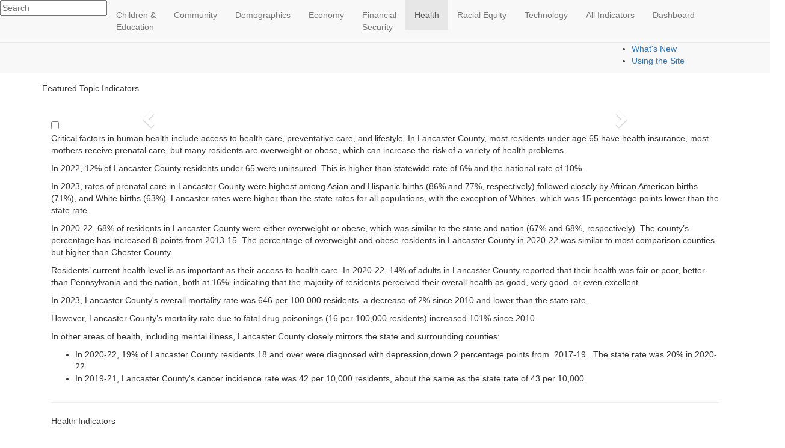

--- FILE ---
content_type: text/html; charset=UTF-8
request_url: https://lancasterindicators.com/health
body_size: 76691
content:
<!DOCTYPE html>


<!-- inc/header.php -->

<!--
+++++++++++++++++++++++++++++++++++++++++++++++++++++++++++++
Developed By: Kevin Smithwick - kevin@smithwickdesign.com

Smithwick Design LLC (c)2006 - 2026 All rights reserved.
http://www.smithwickdesign.com

Lancaster County

CURRENTLY ON: 172.31.43.52
CURRENT PAGE: /page.php
+++++++++++++++++++++++++++++++++++++++++++++++++++++++++++++
-->

<html lang="en">

<head>
<meta charset="utf-8">
<meta http-equiv="X-UA-Compatible" content="IE=edge">
<meta name="viewport" content="width=device-width, initial-scale=.9">
<meta name="description" content="">
<meta name="author" content="Kevin Smithwick">

<title>Lancaster County</title>

<link rel="shortcut icon" href="/images/favicon.png">

<link href="//maxcdn.bootstrapcdn.com/bootstrap/3.3.7/css/bootstrap.min.css" rel="stylesheet" type="text/css">
<link href="//maxcdn.bootstrapcdn.com/font-awesome/4.7.0/css/font-awesome.min.css" rel="stylesheet" type="text/css">
<link href="https://cdnjs.cloudflare.com/ajax/libs/select2/4.0.4/css/select2.min.css" rel="stylesheet" type="text/css">
<link href="/jquery/datatables/jquery.dataTables.bootstrap.min.css" rel="stylesheet" type="text/css">
<link href="/jquery/datatables/fixedHeader.dataTables.min.css" rel="stylesheet" type="text/css">
<link href="/bootstrap/btn-select.css" rel="stylesheet" type="text/css">
<link href="/css/buttons.css?v=26011715" rel="stylesheet" type="text/css">
<link href="/css/main.css?v=26011715" rel="stylesheet" type="text/css">
<link href="/css/yamm.css" rel="stylesheet" type="text/css">
<link href="/css/indicators-table.css" rel="stylesheet" type="text/css">
<link href="/css/key-trends.css?v=26011715" rel="stylesheet" type="text/css">
<link href="/css/print.css" rel="stylesheet" type="text/css" media="print">

<script type="text/javascript" src="//ajax.googleapis.com/ajax/libs/jquery/1.12.4/jquery.min.js"></script>
<script type="text/javascript" src="//maxcdn.bootstrapcdn.com/bootstrap/3.3.7/js/bootstrap.min.js"></script>
<script type="text/javascript" src="https://cdnjs.cloudflare.com/ajax/libs/select2/4.0.4/js/select2.min.js"></script>

<script type="text/javascript" src="/jquery/datatables/jquery.dataTables.bootstrap.min.js"></script>
<script type="text/javascript" src="/jquery/datatables/dataTables.fixedColumns.min.js"></script>
<script type="text/javascript" src="/jquery/datatables/dataTables.scroller.min.js "></script>
<script type="text/javascript" src="/jquery/datatables/dataTables.buttons.min.js"></script>
<script type="text/javascript" src="/jquery/datatables/buttons.html5.min.js"></script>
<script type="text/javascript" src="/jquery/datatables/dataTables.fixedHeader.min.js"></script>

<script type="text/javascript" src="/jquery/imagesloaded.pkgd.min.js"></script>
<script type="text/javascript" src="/jquery/jQuery.highlight.js"></script>
<script type="text/javascript" src="/bootstrap/btn-select.js"></script>

<script type="text/javascript" src="/highmaps/highmaps.js"></script>
<script type="text/javascript" src="/highmaps/exporting.js"></script>
<script type="text/javascript" src="/highmaps/us-all-all.js"></script>


<script type="text/javascript" src="/js/ajax.js"></script>
<script type="text/javascript" src="/js/indicators-table.js"></script>
<script type="text/javascript" src="/js/main.js?v=26011715"></script>
<script type="text/javascript" src="/js/key-trends.js?v=26011715"></script>


<!-- HTML5 Shim and Respond.js IE8 support of HTML5 elements and media queries -->
<!-- WARNING: Respond.js doesn't work if you view the page via file:// -->
<!--[if lt IE 9]>
    <script src="https://oss.maxcdn.com/libs/html5shiv/3.7.0/html5shiv.js"></script>
    <script src="https://oss.maxcdn.com/libs/respond.js/1.4.2/respond.min.js"></script>
<![endif]-->

<meta property="og:title" content="Health" />
<meta property="og:url" content="http://lancasterindicators.com/health" />
<meta property="og:type" content="website" />
<meta property="og:description" content="" />
</head>

<body>

<input type="hidden" id="loggedin" value="">
<input type="hidden" id="section" value="key-trends">


<!-- END inc/header.php -->

<!-- inc/toolbar.php -->

<nav class="navbar navbar-default navbar-fixed-top main-header">
	<div class="navbar-header col-sm-5">
		<a href="/"><img src="/images/logo.png" title="Lancaster County" class="pull-left img-responsive main-logo"></a>
	</div>

	<div class="navbar-collapse collapse ancillary-menus">
		<!--
        <ul class="nav navbar-pills navbar-right">
			<li><img src="/images/steinman.png" style="padding-left: 20px; padding-right: 20px;"></li>
		</ul>
        -->


		<ul class="navbar-right ancillary-menu" style="padding-left: 20px; padding-right: 50px;">
			<li class="search">
				<input id="main-search" type="text" placeholder="Search" class="search" >
				<i class="fa fa-search" onclick="searchSite($('#main-search').val());" style="cursor: pointer;"></i>
			</li>
			<li class="" style="padding-top: 5px;"><a href="/dashboards">Dashboards</a></li>
            <li class=""><a href="/map-data">Mapping data</a></li>
            <li class=""><a href="/news.php">What's New</a></li>
            <li><a href="/using-the-site">Using the Site</a></li>
					</ul>
	</div>
</nav>

<nav class="navbar yamm navbar-default navbar-fixed-top center navbar-toggleable-lg" id="main-navbar">
	<div class="navbar-inner">
		<div class="navbar-header">

			<button type="button" class="navbar-toggle collapsed" data-toggle="collapse" data-target="#navbar" aria-expanded="false" aria-controls="navbar">
				<span class="sr-only">Toggle navigation</span>
				<span class="icon-bar top-bar"></span>
				<span class="icon-bar middle-bar"></span>
				<span class="icon-bar bottom-bar"></span>
			</button>
		</div>

		<div id="navbar" class="navbar-collapse collapse">
			<ul class="nav navbar-nav">
				<li class="showsmall search"><input type="text" placeholder="Search" class="search" ></li>

				<li class="dropdown yamm-fw ">
					<a href="#" class="dropdown-toggle" data-toggle="dropdown" role="button" aria-haspopup="true" aria-expanded="true">Children &amp; <br>Education</a>
					<ul class="dropdown-menu children-and-education">
						<div class="yamm-content">
							<div class="row">
								<span class="header"><a href="/children-and-education">Key Trends | Children &amp; Education</a></span>
							</div>

							<br>

							<div class="row"><div class="col col-lg-12"><span class="header orange">CHILDREN AND EDUCATION INDICATORS</span></div><div class="col col-lg-6"><li><a href="/children-and-education/prekindergarten-participation">Prekindergarten Participation</a></li><li><a href="/children-and-education/student-performance-on-grade-3-english">Student Performance on Grade 3 English</a></li><li><a href="/children-and-education/student-performance-on-grade-8-math">Student Performance on Grade 8 Math</a></li><li><a href="/children-and-education/high-school-cohort-graduation-rate">High School Cohort Graduation Rate</a></li><li><a href="/children-and-education/per-student-spending">Per-Student Spending</a></li><li><a href="/children-and-education/students-receiving-special-education-services">Students Receiving Special Education Services</a></li><li><a href="/children-and-education/rate-of-foster-care-admissions">Rate of Foster Care Admissions</a></li></div><div class="col col-lg-6"><li><a href="/children-and-education/disengaged-youth">Disengaged Youth</a></li><li><a href="/children-and-education/single-parent-families-by-race-ethnicity">Single-Parent Families by Race/Ethnicity</a></li><li><a href="/children-and-education/plans-of-high-school-graduates">Plans of High School Graduates</a></li><li><a href="/children-and-education/enrollment-in-local-colleges">Enrollment in Local Colleges</a></li><li><a href="/children-and-education/college-graduation-rates">College Graduation Rates</a></li><li><a href="/children-and-education/brain-drain-gain">Brain Drain/Gain</a></li><li><a href="/children-and-education/education-levels-of-adults-by-race-ethnicity">Education Levels of Adults by Race/Ethnicity</a></li></div></div>
							<br>

							<div class="row">
								<div class="col col-lg-6">
									<li><a href="/children-and-education/related">Related Indicators | Children &amp; Education</a></li>
								</div>
							</div>
						</div>
					</ul>
				</li>

				<li class="dropdown yamm-fw ">
					<a href="#" class="dropdown-toggle" data-toggle="dropdown" role="button" aria-haspopup="true" aria-expanded="true">Community</a>
					<ul class="dropdown-menu community">
						<div class="yamm-content">
							<div class="row">
								<span class="header"><a href="/community">Key Trends | Community</a></span>
							</div>

							<br>

							<div class="row"><div class="col col-lg-12"><span class="header orange">COMMUNITY INDICATORS</span></div><div class="col col-lg-6"><li><a href="/community/average-charitable-giving">Average Charitable Giving</a></li><li><a href="/community/voter-registration-rate">Voter Registration Rate</a></li><li><a href="/community/voter-participation-rate">Voter Participation Rate</a></li><li><a href="/community/age-of-housing-stock">Age of Housing Stock</a></li><li><a href="/community/violent-crime-rate">Violent Crime Rate</a></li></div><div class="col col-lg-6"><li><a href="/community/incarceration-rate">Incarceration Rate</a></li><li><a href="/community/incarceration-rate-by-race-ethnicity">Incarceration Rate by Race/Ethnicity</a></li><li><a href="/community/population-density">Population Density</a></li><li><a href="/community/air-quality">Air Quality</a></li><li><a href="/community/water-use">Water Use</a></li><li><a href="/community/waterways-impaired-by-pollution">Waterways Impaired by Pollution</a></li></div></div>
							<br>

							<div class="row">
								<div class="col col-lg-6">
									<li><a href="/community/related">Related Indicators | Community</a></li>
								</div>
							</div>
						</div>
					</ul>
				</li>

				<li class="dropdown yamm-fw ">
					<a href="#" class="dropdown-toggle" data-toggle="dropdown" role="button" aria-haspopup="true" aria-expanded="true">Demographics</a>
					<ul class="dropdown-menu demographics">
						<div class="yamm-content">
							<div class="row">
								<span class="header"><a href="/demographics">Key Trends | Demographics</a></span>
							</div>

							<br>

							<div class="row"><div class="col col-lg-12"><span class="header orange">DEMOGRAPHICS INDICATORS</span></div><div class="col col-lg-6"><li><a href="/demographics/change-in-population">Change in Population</a></li><li><a href="/demographics/change-in-population-by-age-and-gender">Change in Population by Age and Gender</a></li><li><a href="/demographics/population-by-age">Population by Age</a></li></div><div class="col col-lg-6"><li><a href="/demographics/population-by-race-ethnicity">Population by Race/Ethnicity</a></li><li><a href="/demographics/people-with-disabilities">People with Disabilities</a></li><li><a href="/demographics/foreign-born-population">Foreign-Born Population</a></li><li><a href="/demographics/language-diversity">Language Diversity</a></li></div></div>
							<br>

							<div class="row">
								<div class="col col-lg-6">
									<li><a href="/demographics/related">Related Indicators | Demographics</a></li>
								</div>
							</div>
						</div>
					</ul>
				</li>

				<li class="dropdown yamm-fw ">
					<a href="#" class="dropdown-toggle" data-toggle="dropdown" role="button" aria-haspopup="true" aria-expanded="true">Economy</a>
					<ul class="dropdown-menu economy">
						<div class="yamm-content">
							<div class="row">
								<span class="header"><a href="/economy">Key Trends | Economy</a></span>
							</div>

							<br>

							<div class="row"><div class="col col-lg-12"><span class="header orange">ECONOMY INDICATORS</span></div><div class="col col-lg-6"><li><a href="/economy/change-in-total-jobs">Change in Total Jobs</a></li><li><a href="/economy/change-in-employment-by-sector">Change in Employment by Sector</a></li><li><a href="/economy/sector-share-of-total-jobs">Sector Share of Total Jobs</a></li><li><a href="/economy/workers-by-occupation">Workers by Occupation</a></li><li><a href="/economy/change-in-labor-force">Change in Labor Force</a></li><li><a href="/economy/people-entering-leaving-county-region-for-work">People Entering/Leaving County/Region for Work</a></li><li><a href="/economy/average-salary-by-sector">Average Salary by Sector</a></li></div><div class="col col-lg-6"><li><a href="/economy/change-in-average-salary-since-2010">Change in Average Salary Since 2010</a></li><li><a href="/economy/female-to-male-earnings-ratio">Female to Male Earnings Ratio</a></li><li><a href="/economy/employer-size">Employer Size</a></li><li><a href="/economy/change-in-number-of-businesses-by-sector">Change in Number of Businesses by Sector</a></li><li><a href="/economy/change-in-total-agricultural-sales">Change in Total Agricultural Sales</a></li><li><a href="/economy/spending-for-local-government">Spending for Local Government</a></li><li><a href="/economy/spending-for-school-districts">Spending for School Districts</a></li></div></div>
							<br>

							<div class="row">
								<div class="col col-lg-6">
									<li><a href="/economy/related">Related Indicators | Economy</a></li>
								</div>
							</div>
						</div>
					</ul>
				</li>

				<li class="dropdown yamm-fw ">
					<a href="#" class="dropdown-toggle" data-toggle="dropdown" role="button" aria-haspopup="true" aria-expanded="true">Financial <br>Security</a>
					<ul class="dropdown-menu financial-security">
						<div class="yamm-content">
							<div class="row">
								<span class="header"><a href="/financial-security">Key Trends | Financial Security</a></span>
							</div>

							<br>

							<div class="row"><div class="col col-lg-12"><span class="header orange">FINANCIAL SECURITY INDICATORS</span></div><div class="col col-lg-6"><li><a href="/financial-security/children-living-in-poverty">Children Living in Poverty</a></li><li><a href="/financial-security/children-in-poverty-by-race-ethnicity">Children in Poverty by Race/Ethnicity</a></li><li><a href="/financial-security/people-living-in-poverty">People Living in Poverty</a></li><li><a href="/financial-security/people-living-in-poverty-by-race-ethnicity">People Living in Poverty, by Race/Ethnicity</a></li><li><a href="/financial-security/veterans-living-in-poverty">Veterans Living in Poverty</a></li><li><a href="/financial-security/working-poor">Working Poor</a></li><li><a href="/financial-security/median-household-income-by-household-type">Median Household Income by Household Type</a></li><li><a href="/financial-security/median-household-income">Median Household Income</a></li><li><a href="/financial-security/median-household-income-by-race-ethnicity">Median Household Income, by Race/Ethnicity</a></li><li><a href="/financial-security/households-below-alice-threshold">Households Below ALICE Threshold</a></li><li><a href="/financial-security/unemployment-rate-by-race-ethnicity">Unemployment Rate by Race/Ethnicity</a></li></div><div class="col col-lg-6"><li><a href="/financial-security/stable-household-budget-cost">Stable Household Budget Cost</a></li><li><a href="/financial-security/households-receiving-snap-by-race-ethnicity">Households Receiving SNAP by Race/Ethnicity</a></li><li><a href="/financial-security/household-receiving-temporary-assistance">Household Receiving Temporary Assistance</a></li><li><a href="/financial-security/students-eligible-for-free-reduced-price-lunch">Students Eligible for Free/Reduced Price Lunch</a></li><li><a href="/financial-security/median-home-value">Median Home Value</a></li><li><a href="/financial-security/occupied-housing-units">Occupied Housing Units</a></li><li><a href="/financial-security/homeownership-rate-by-race-ethnicity">Homeownership Rate, by Race/Ethnicity</a></li><li><a href="/financial-security/cost-of-homeownership-by-race-ethnicity">Cost of Homeownership by Race/Ethnicity</a></li><li><a href="/financial-security/median-rent">Median Rent</a></li><li><a href="/financial-security/cost-of-renting">Cost of Renting</a></li><li><a href="/financial-security/households-without-vehicles">Households Without Vehicles</a></li><li><a href="/financial-security/means-of-transportation-to-work-by-race-ethnicity">Means of Transportation to Work, by Race/Ethnicity</a></li></div></div>
							<br>

							<div class="row">
								<div class="col col-lg-6">
									<li><a href="/financial-security/related">Related Indicators | Financial Security</a></li>
								</div>
							</div>
						</div>
					</ul>
				</li>

				<li class="dropdown yamm-fw active">
					<a href="#" class="dropdown-toggle" data-toggle="dropdown" role="button" aria-haspopup="true" aria-expanded="true">Health</a>
					<ul class="dropdown-menu health">
						<div class="yamm-content">
							<div class="row">
								<span class="header"><a href="/health">Key Trends | Health</a></span>
							</div>

							<br>

							<div class="row"><div class="col col-lg-12"><span class="header orange">HEALTH INDICATORS</span></div><div class="col col-lg-6"><li><a href="/health/people-without-health-insurance">People Without Health Insurance</a></li><li><a href="/health/early-prenatal-care-by-mothers-race-ethnicity">Early Prenatal Care by Mother's Race/Ethnicity</a></li><li><a href="/health/health-status">Health Status</a></li><li><a href="/health/rate-of-depression-diagnosis">Rate of Depression Diagnosis</a></li></div><div class="col col-lg-6"><li><a href="/health/adults-who-are-overweight-or-obese">Adults Who are Overweight or Obese</a></li><li><a href="/health/mortality-rates">Mortality Rates</a></li><li><a href="/health/mortality-rate-by-race-ethnicity">Mortality Rate, by Race/Ethnicity</a></li><li><a href="/health/fatal-drug-overdoses">Fatal Drug Overdoses</a></li><li><a href="/health/cancer-incidence">Cancer Incidence</a></li></div></div>
							<br>

							<div class="row">
								<div class="col col-lg-6">
									<li><a href="/health/related">Related Indicators | Health</a></li>
								</div>
							</div>
						</div>
					</ul>
				</li>

				<li class="dropdown yamm-fw ">
					<a href="#" class="dropdown-toggle" data-toggle="dropdown" role="button" aria-haspopup="true" aria-expanded="true">Racial Equity</a>
					<ul class="dropdown-menu racial-equity">
						<div class="yamm-content">
							<div class="row">
								<span class="header"><a href="/racial-equity">Key Trends | Racial Equity</a></span>
							</div>

							<br>

							<div class="row"><div class="col col-lg-12"><span class="header orange">RACIAL EQUITY INDICATORS</span></div><div class="col col-lg-6"><li><a href="/racial-equity/population-by-race-ethnicity">Population by Race/Ethnicity</a></li><li><a href="/racial-equity/people-living-in-poverty-by-race-ethnicity">People Living in Poverty, by Race/Ethnicity</a></li><li><a href="/racial-equity/children-in-poverty-by-race-ethnicity">Children in Poverty by Race/Ethnicity</a></li><li><a href="/racial-equity/median-household-income-by-race-ethnicity">Median Household Income, by Race/Ethnicity</a></li><li><a href="/racial-equity/unemployment-rate-by-race-ethnicity">Unemployment Rate by Race/Ethnicity</a></li></div><div class="col col-lg-6"><li><a href="/racial-equity/households-receiving-snap-by-race-ethnicity">Households Receiving SNAP by Race/Ethnicity</a></li><li><a href="/racial-equity/homeownership-rate-by-race-ethnicity">Homeownership Rate, by Race/Ethnicity</a></li><li><a href="/racial-equity/cost-of-homeownership-by-race-ethnicity">Cost of Homeownership by Race/Ethnicity</a></li><li><a href="/racial-equity/early-prenatal-care-by-mothers-race-ethnicity">Early Prenatal Care by Mother's Race/Ethnicity</a></li><li><a href="/racial-equity/single-parent-families-by-race-ethnicity">Single-Parent Families by Race/Ethnicity</a></li><li><a href="/racial-equity/education-levels-of-adults-by-race-ethnicity">Education Levels of Adults by Race/Ethnicity</a></li></div></div>						</div>
					</ul>
				</li>

				<li class="dropdown yamm-fw ">
					<a href="#" class="dropdown-toggle" data-toggle="dropdown" role="button" aria-haspopup="true" aria-expanded="true">Technology</a>
					<ul class="dropdown-menu technology">
						<div class="yamm-content">
							<div class="row">
								<span class="header"><a href="/technology">Key Trends | Technology</a></span>
							</div>

							<br>

							<div class="row"><div class="col col-lg-12"><span class="header orange">TECHNOLOGY INDICATORS</span></div><div class="col col-lg-12"><li><a href="/technology/households-with-internet-access">Households With Internet Access</a></li><li><a href="/technology/high-tech-jobs">High-Tech Jobs</a></li><li><a href="/technology/stem-graduates">STEM Graduates</a></li><li><a href="/technology/science-and-engineering-research-and-development">Science and Engineering Research and Development</a></li></div></div>
							<br>

							<div class="row">
								<div class="col col-lg-6">
									<li><a href="/technology/related">Related Indicators | Technology</a></li>
								</div>
							</div>
						</div>
					</ul>
				</li>

				<li class="all-indicators dropdown-toggle all "><a href="/all-indicators">All Indicators</a></li>

                
				<li class="showsmall"><a href="/dashboards">Dashboard</a></li>
							</ul>
		</div>
	</div>
</nav>


<!-- END inc/toolbar.php -->


<!-- inc/topic_image.php -->




				<div class="container-fluid hidden-print">
			<div class="row">
				<img src="/images/pages/health.jpg" class="img-responsive topic-image">
			</div>
		</div>
		


<!-- END inc/topic_image.php -->

<input type="hidden" id="topic_page" value="health">

<div class="container">
    <div class="row">
        <div class="col-lg-12 topic-grid topic-grid-top">
            <div class="topic-title">Health</div>

            <div id="top-description" class="description sticky-target"></div>

            
                <br clear="all"><br clear="all"><br clear="all">
                <hr>

                <div class="featured">Featured Topic Indicators</div>
                <br clear="all"><br clear="all">
                <!-- inc/topic_indicators.php -->


<div class="col-lg-10 col-lg-offset-1">
	<div id="topic-indicator-carousel" class="carousel slide multi-item-carousel" data-ride="carousel">
		<!-- Indicators -->
		<ol class="carousel-indicators">
			<li data-target="#topic-indicator-carousel" data-slide-to="0" class="active"></li>
			<li data-target="#topic-indicator-carousel" data-slide-to="1"></li>
			<li data-target="#topic-indicator-carousel" data-slide-to="2"></li>
		</ol>

		<!-- Wrapper for slides -->
		<div class="carousel-inner">
							
																						
							<div class="item">
								<div class="col-lg-4">
									<div class="indicator-bg">
										<div class="title-wrap">
											<div class="title">Health</div>
											<div class="sub-title">People Without Health Insurance</div>
										</div>
										<div class="score">12%</div>
										<div class="small-desc">&nbsp;&nbsp;</div>
										<div class="year">in 2022</div>

										<hr>
										<br clear="all">

																																																																																																																																																																																																																																																																																																																																																																																																																																																																																																																																																																																																																																																																																																																																																																																																																																																																																																																																																																																																																																																																																																																																																																																																																																																																																																																																																																																																																																																																																																																																																																																																																																																																																																																																																																																																																																																																																																																																																																																																																																																																												
										
										
																					<i class="fa fa fa-arrow-circle-down indicator-arrow good outer-glow"></i><div class="status">Decreasing</div>
										
										<table width="100%" cellpadding="0" cellspacing="5" class="btn-table">
											<tr>
												<td width="100%"><a href="/health/people-without-health-insurance" class="btn btn-green btn-indicator btn-block">View Complete Indicator Data</a></td>
											</tr>
										</table>
									</div>
								</div>
							</div>
																						
																						
							<div class="item">
								<div class="col-lg-4">
									<div class="indicator-bg">
										<div class="title-wrap">
											<div class="title">Health</div>
											<div class="sub-title">Fatal Drug Poisionings</div>
										</div>
										<div class="score">15.5</div>
										<div class="small-desc">&nbsp;per 100,000 Residents</div>
										<div class="year">in 2023</div>

										<hr>
										<br clear="all">

																																																																																																																																																																																																																																																																																																																																																																																																																																																																																																																																																																																																																																																																																																																																																																																																																																																																																																																																																																																																																																																																																																																																																																																																																																																																																																																																																																																																																																																																																																																																																																																																																																																																																																																																																																																																																																																																																																																																																																																																																																																																												
										
										
																					<i class="fa fa fa-arrow-circle-up indicator-arrow bad outer-glow"></i><div class="status">Increasing</div>
										
										<table width="100%" cellpadding="0" cellspacing="5" class="btn-table">
											<tr>
												<td width="100%"><a href="/health/fatal-drug-overdoses" class="btn btn-green btn-indicator btn-block">View Complete Indicator Data</a></td>
											</tr>
										</table>
									</div>
								</div>
							</div>
																						
																						
							<div class="item">
								<div class="col-lg-4">
									<div class="indicator-bg">
										<div class="title-wrap">
											<div class="title">Health</div>
											<div class="sub-title">Cancer Incidence</div>
										</div>
										<div class="score">42</div>
										<div class="small-desc">&nbsp;per 10,000 Residents</div>
										<div class="year">in 2019-21</div>

										<hr>
										<br clear="all">

																																																																																																																																																																																																																																																																																																																																																																																																																																																																																																																																																																																																																																																																																																																																																																																																																																																																																																																																																																																																																																																																																																																																																																																																																																																																																																																																																																																																																																																																																																																																																																																																																																																																																																																																																																																																																																																																																																																																																																																																																																																																												
										
										
																					<i class="fa fa fa-arrow-circle-down indicator-arrow good outer-glow"></i><div class="status">Decreasing</div>
										
										<table width="100%" cellpadding="0" cellspacing="5" class="btn-table">
											<tr>
												<td width="100%"><a href="/health/cancer-incidence" class="btn btn-green btn-indicator btn-block">View Complete Indicator Data</a></td>
											</tr>
										</table>
									</div>
								</div>
							</div>
																				</div>

		<!-- Left and right controls -->
		<a class="left carousel-control" href="#topic-indicator-carousel" data-slide="prev">
			<span class="glyphicon glyphicon-chevron-left"></span>
			<span class="sr-only">Previous</span>
		</a>

		<a class="right carousel-control" href="#topic-indicator-carousel" data-slide="next">
			<span class="glyphicon glyphicon-chevron-right"></span>
			<span class="sr-only">Next</span>
		</a>
	</div>
</div>

<!-- END inc/topic_indicators.php -->
                    </div>
    </div>
</div>



<div class="container">
	<div class="col-lg-12 topic-grid">
		<!--<hr>-->

		
		<input type="checkbox" class="read-more-state" id="key-trends" />
		<div class="description read-more-wrap">
							<p>Critical factors in human health include access to health care, preventative care, and lifestyle. In Lancaster County, most residents under age 65 have health insurance, most mothers receive prenatal care, but many residents are overweight or obese, which can increase the risk of a variety of health problems.</p>
<p>In 2022, 12% of Lancaster County residents under 65 were uninsured. This is higher than statewide rate of 6% and the national rate of 10%.</p>
<p>In 2023, rates of prenatal care in Lancaster County were highest among Asian and Hispanic births (86% and 77%, respectively) followed closely by African American births (71%), and White births (63%). Lancaster rates were higher than the state rates for all populations, with the exception of Whites, which was 15 percentage points lower than the state rate.</p>
<p>In 2020-22, 68% of residents in Lancaster County were either overweight or obese, which was similar to the state and nation (67% and 68%, respectively). The county&rsquo;s percentage has increased 8 points from 2013-15. The percentage of overweight and obese residents in Lancaster County in 2020-22 was similar to most comparison counties, but higher than Chester County.</p>
<p>Residents&rsquo; current health level is as important as their access to health care. In 2020-22, 14% of adults in Lancaster County reported that their health was fair or poor, better than Pennsylvania and the nation, both at 16%, indicating that the majority of residents perceived their overall health as good, very good, or even excellent.</p>
<p>In 2023, Lancaster County's overall mortality rate was 646 per 100,000 residents, a decrease of 2% since 2010 and lower than the state rate.</p>
<p>However, Lancaster County&rsquo;s mortality rate due to fatal drug poisonings (16 per 100,000 residents) increased 101% since 2010.</p>
<p>In other areas of health, including mental illness, Lancaster County closely mirrors the state and surrounding counties:</p>
<ul>
<li>In 2020-22, 19% of Lancaster County residents 18 and over were diagnosed with depression,down 2 percentage points from&nbsp; 2017-19 . The state rate was 20% in 2020-22.</li>
<li>In 2019-21, Lancaster County's cancer incidence rate was 42 per 10,000 residents, about the same as the state rate of 43 per 10,000.</li>
</ul>					</div>

		<!--
        <center>
			<label for="key-trends" class="read-more-trigger btn btn-indicator btn-corners read-more-btn">
				READ MORE <i class="fa fa-chevron-down"></i>
			</label>
		</center>
		-->
	</div>
</div>

<div class="container">
	<div class="col-lg-12 indicator-table-grid">
					<hr>
			<div class="featured">Health Indicators</div>
			<br clear="all"><br clear="all">
		
		<div class="col-lg-5 filter">
			Filter<br>
			<!--
			<input type="text" id="indicator-filter" value="All Health Indicators" readonly><button class="btn btn-orange btn-corners"><i class="fa fa-chevron-down"></i></button>
			-->

			<a class="btn btn-warning btn-metrowest btn-select btn-select-light" id="indicator-filter">
				<input type="hidden" class="btn-select-input" id="" name="" value="" />
				<span class="btn-select-value">All Health Indicators</span>
				<span class='btn-select-arrow glyphicon glyphicon-chevron-down'></span>
				<ul>
					<!--<li data-id="0" class="selected">View All</li>-->
											<li  data-id="children-and-education">All Children and Education Indicators</li>
											<li  data-id="community">All Community Indicators</li>
											<li  data-id="demographics">All Demographics Indicators</li>
											<li  data-id="economy">All Economy Indicators</li>
											<li  data-id="financial-security">All Financial Security Indicators</li>
											<li class="selected" data-id="health">All Health Indicators</li>
											<li  data-id="racial-equity">All Racial Equity Indicators</li>
											<li  data-id="technology">All Technology Indicators</li>
									</ul>
			</a>

		</div>

		<div class="col-lg-7 search">
			Search<br>
			<input type="text" id="indicator-search"><button class="btn btn-orange btn-corners" onclick="$('#indicator-search').focus();"><i class="fa fa-search"></i></button>
		</div>

					<br clear="all">

			<table class="display table table-striped indicator-table" width="100%">
				<thead>
					<tr>
						<th>INDICATORS</th>
													<th nowrap>TREND</th>
											</tr>
				</thead>

														
					
					
					
					<tr class="indicator_row hide children-and-education">
						<td width="100%" class="children-and-education">
							<a href="/children-and-education/prekindergarten-participation">Prekindergarten Participation</a>

													</td>

						
																					<td class="trend" nowrap>Not Applicable</td>
																		</tr>
														
					
					
					
					<tr class="indicator_row hide children-and-education">
						<td width="100%" class="children-and-education">
							<a href="/children-and-education/student-performance-on-grade-3-english">Student Performance on Grade 3 English</a>

													</td>

						
																					<td class="trend" nowrap>Not Applicable</td>
																		</tr>
														
					
					
					
					<tr class="indicator_row hide children-and-education">
						<td width="100%" class="children-and-education">
							<a href="/children-and-education/student-performance-on-grade-8-math">Student Performance on Grade 8 Math</a>

													</td>

						
																					<td class="trend" nowrap>Not Applicable</td>
																		</tr>
														
					
					
					
					<tr class="indicator_row hide children-and-education">
						<td width="100%" class="children-and-education">
							<a href="/children-and-education/high-school-cohort-graduation-rate">High School Cohort Graduation Rate</a>

													</td>

						
																					<td class="trend" nowrap>Not Applicable</td>
																		</tr>
														
					
					
					
					<tr class="indicator_row hide children-and-education">
						<td width="100%" class="children-and-education">
							<a href="/children-and-education/per-student-spending">Per-Student Spending</a>

													</td>

						
																					<td class="trend" nowrap>Not Applicable</td>
																		</tr>
														
					
					
					
					<tr class="indicator_row hide children-and-education">
						<td width="100%" class="children-and-education">
							<a href="/children-and-education/students-receiving-special-education-services">Students Receiving Special Education Services</a>

													</td>

						
																					<td class="trend" nowrap>Not Applicable</td>
																		</tr>
														
					
					
					
					<tr class="indicator_row hide children-and-education">
						<td width="100%" class="children-and-education">
							<a href="/children-and-education/rate-of-foster-care-admissions">Rate of Foster Care Admissions</a>

													</td>

						
																					<td class="trend" nowrap>Not Applicable</td>
																		</tr>
														
					
					
					
					<tr class="indicator_row hide children-and-education">
						<td width="100%" class="children-and-education">
							<a href="/children-and-education/disengaged-youth">Disengaged Youth</a>

													</td>

						
																					<td class="trend" nowrap>Not Applicable</td>
																		</tr>
														
					
					
					
					<tr class="indicator_row hide children-and-education">
						<td width="100%" class="children-and-education">
							<a href="/children-and-education/single-parent-families-by-race-ethnicity">Single-Parent Families by Race/Ethnicity</a>

													</td>

						
																					<td class="trend" nowrap>Not Applicable</td>
																		</tr>
														
					
					
					
					<tr class="indicator_row hide children-and-education">
						<td width="100%" class="children-and-education">
							<a href="/children-and-education/plans-of-high-school-graduates">Plans of High School Graduates</a>

													</td>

						
																					<td class="trend" nowrap>Not Applicable</td>
																		</tr>
														
					
					
					
					<tr class="indicator_row hide children-and-education">
						<td width="100%" class="children-and-education">
							<a href="/children-and-education/enrollment-in-local-colleges">Enrollment in Local Colleges</a>

													</td>

						
																					<td class="trend" nowrap>Not Applicable</td>
																		</tr>
														
					
					
					
					<tr class="indicator_row hide children-and-education">
						<td width="100%" class="children-and-education">
							<a href="/children-and-education/college-graduation-rates">College Graduation Rates</a>

													</td>

						
																					<td class="trend" nowrap>Not Applicable</td>
																		</tr>
														
					
					
					
					<tr class="indicator_row hide children-and-education">
						<td width="100%" class="children-and-education">
							<a href="/children-and-education/brain-drain-gain">Brain Drain/Gain</a>

													</td>

						
																					<td class="trend" nowrap>Not Applicable</td>
																		</tr>
														
					
					
					
					<tr class="indicator_row hide children-and-education">
						<td width="100%" class="children-and-education">
							<a href="/children-and-education/education-levels-of-adults-by-race-ethnicity">Education Levels of Adults by Race/Ethnicity</a>

													</td>

						
																					<td class="trend" nowrap>Not Applicable</td>
																		</tr>
														
					
					
					
					<tr class="indicator_row hide community">
						<td width="100%" class="community">
							<a href="/community/average-charitable-giving">Average Charitable Giving</a>

													</td>

						
																					<td class="trend" nowrap>Not Applicable</td>
																		</tr>
														
					
					
					
					<tr class="indicator_row hide community">
						<td width="100%" class="community">
							<a href="/community/voter-registration-rate">Voter Registration Rate</a>

													</td>

						
																					<td class="trend" nowrap>Not Applicable</td>
																		</tr>
														
					
					
					
					<tr class="indicator_row hide community">
						<td width="100%" class="community">
							<a href="/community/voter-participation-rate">Voter Participation Rate</a>

													</td>

						
																					<td class="trend" nowrap>Not Applicable</td>
																		</tr>
														
					
					
					
					<tr class="indicator_row hide community">
						<td width="100%" class="community">
							<a href="/community/age-of-housing-stock">Age of Housing Stock</a>

													</td>

						
																					<td class="trend" nowrap>Not Applicable</td>
																		</tr>
														
					
					
					
					<tr class="indicator_row hide community">
						<td width="100%" class="community">
							<a href="/community/violent-crime-rate">Violent Crime Rate</a>

													</td>

						
																					<td class="trend" nowrap>Not Applicable</td>
																		</tr>
														
					
					
					
					<tr class="indicator_row hide community">
						<td width="100%" class="community">
							<a href="/community/incarceration-rate">Incarceration Rate</a>

													</td>

						
																					<td class="trend" nowrap>Not Applicable</td>
																		</tr>
														
					
					
					
					<tr class="indicator_row hide community">
						<td width="100%" class="community">
							<a href="/community/incarceration-rate-by-race-ethnicity">Incarceration Rate by Race/Ethnicity</a>

													</td>

						
																					<td class="trend" nowrap>Not Applicable</td>
																		</tr>
														
					
					
					
					<tr class="indicator_row hide community">
						<td width="100%" class="community">
							<a href="/community/population-density">Population Density</a>

													</td>

						
																					<td class="trend" nowrap>Not Applicable</td>
																		</tr>
														
					
					
					
					<tr class="indicator_row hide community">
						<td width="100%" class="community">
							<a href="/community/air-quality">Air Quality</a>

													</td>

						
																					<td class="trend" nowrap>Not Applicable</td>
																		</tr>
														
					
					
					
					<tr class="indicator_row hide community">
						<td width="100%" class="community">
							<a href="/community/water-use">Water Use</a>

													</td>

						
																					<td class="trend" nowrap>Not Applicable</td>
																		</tr>
														
					
					
					
					<tr class="indicator_row hide community">
						<td width="100%" class="community">
							<a href="/community/waterways-impaired-by-pollution">Waterways Impaired by Pollution</a>

													</td>

						
																					<td class="trend" nowrap>Not Applicable</td>
																		</tr>
														
					
					
					
					<tr class="indicator_row hide demographics">
						<td width="100%" class="demographics">
							<a href="/demographics/change-in-population">Change in Population</a>

													</td>

						
																					<td class="trend" nowrap>Not Applicable</td>
																		</tr>
														
					
					
					
					<tr class="indicator_row hide demographics">
						<td width="100%" class="demographics">
							<a href="/demographics/change-in-population-by-age-and-gender">Change in Population by Age and Gender</a>

													</td>

						
																					<td class="trend" nowrap>Not Applicable</td>
																		</tr>
														
					
					
					
					<tr class="indicator_row hide demographics">
						<td width="100%" class="demographics">
							<a href="/demographics/population-by-age">Population by Age</a>

													</td>

						
																					<td class="trend" nowrap>Not Applicable</td>
																		</tr>
														
					
					
					
					<tr class="indicator_row hide demographics">
						<td width="100%" class="demographics">
							<a href="/demographics/population-by-race-ethnicity">Population by Race/Ethnicity</a>

													</td>

						
																					<td class="trend" nowrap>Not Applicable</td>
																		</tr>
														
					
					
					
					<tr class="indicator_row hide demographics">
						<td width="100%" class="demographics">
							<a href="/demographics/people-with-disabilities">People with Disabilities</a>

													</td>

						
																					<td class="trend" nowrap>Not Applicable</td>
																		</tr>
														
					
					
					
					<tr class="indicator_row hide demographics">
						<td width="100%" class="demographics">
							<a href="/demographics/foreign-born-population">Foreign-Born Population</a>

													</td>

						
																					<td class="trend" nowrap>Not Applicable</td>
																		</tr>
														
					
					
					
					<tr class="indicator_row hide demographics">
						<td width="100%" class="demographics">
							<a href="/demographics/language-diversity">Language Diversity</a>

													</td>

						
																					<td class="trend" nowrap>Not Applicable</td>
																		</tr>
														
					
					
					
					<tr class="indicator_row hide economy">
						<td width="100%" class="economy">
							<a href="/economy/change-in-total-jobs">Change in Total Jobs</a>

													</td>

						
																					<td class="trend" nowrap>Not Applicable</td>
																		</tr>
														
					
					
					
					<tr class="indicator_row hide economy">
						<td width="100%" class="economy">
							<a href="/economy/change-in-employment-by-sector">Change in Employment by Sector</a>

													</td>

						
																					<td class="trend" nowrap>Not Applicable</td>
																		</tr>
														
					
					
					
					<tr class="indicator_row hide economy">
						<td width="100%" class="economy">
							<a href="/economy/sector-share-of-total-jobs">Sector Share of Total Jobs</a>

													</td>

						
																					<td class="trend" nowrap>Not Applicable</td>
																		</tr>
														
					
					
					
					<tr class="indicator_row hide economy">
						<td width="100%" class="economy">
							<a href="/economy/workers-by-occupation">Workers by Occupation</a>

													</td>

						
																					<td class="trend" nowrap>Not Applicable</td>
																		</tr>
														
					
					
					
					<tr class="indicator_row hide economy">
						<td width="100%" class="economy">
							<a href="/economy/change-in-labor-force">Change in Labor Force</a>

													</td>

						
																					<td class="trend" nowrap>Not Applicable</td>
																		</tr>
														
					
					
					
					<tr class="indicator_row hide economy">
						<td width="100%" class="economy">
							<a href="/economy/people-entering-leaving-county-region-for-work">People Entering/Leaving County/Region for Work</a>

													</td>

						
																					<td class="trend" nowrap>Not Applicable</td>
																		</tr>
														
					
					
					
					<tr class="indicator_row hide economy">
						<td width="100%" class="economy">
							<a href="/economy/average-salary-by-sector">Average Salary by Sector</a>

													</td>

						
																					<td class="trend" nowrap>Not Applicable</td>
																		</tr>
														
					
					
					
					<tr class="indicator_row hide economy">
						<td width="100%" class="economy">
							<a href="/economy/change-in-average-salary-since-2010">Change in Average Salary Since 2010</a>

													</td>

						
																					<td class="trend" nowrap>Not Applicable</td>
																		</tr>
														
					
					
					
					<tr class="indicator_row hide economy">
						<td width="100%" class="economy">
							<a href="/economy/female-to-male-earnings-ratio">Female to Male Earnings Ratio</a>

													</td>

						
																					<td class="trend" nowrap>Not Applicable</td>
																		</tr>
														
					
					
					
					<tr class="indicator_row hide economy">
						<td width="100%" class="economy">
							<a href="/economy/employer-size">Employer Size</a>

													</td>

						
																					<td class="trend" nowrap>Not Applicable</td>
																		</tr>
														
					
					
					
					<tr class="indicator_row hide economy">
						<td width="100%" class="economy">
							<a href="/economy/change-in-number-of-businesses-by-sector">Change in Number of Businesses by Sector</a>

													</td>

						
																					<td class="trend" nowrap>Not Applicable</td>
																		</tr>
														
					
					
					
					<tr class="indicator_row hide economy">
						<td width="100%" class="economy">
							<a href="/economy/change-in-total-agricultural-sales">Change in Total Agricultural Sales</a>

													</td>

						
																					<td class="trend" nowrap>Not Applicable</td>
																		</tr>
														
					
					
					
					<tr class="indicator_row hide economy">
						<td width="100%" class="economy">
							<a href="/economy/spending-for-local-government">Spending for Local Government</a>

													</td>

						
																					<td class="trend" nowrap>Not Applicable</td>
																		</tr>
														
					
					
					
					<tr class="indicator_row hide economy">
						<td width="100%" class="economy">
							<a href="/economy/spending-for-school-districts">Spending for School Districts</a>

													</td>

						
																					<td class="trend" nowrap>Not Applicable</td>
																		</tr>
														
					
					
					
					<tr class="indicator_row hide financial-security">
						<td width="100%" class="financial-security">
							<a href="/financial-security/children-living-in-poverty">Children Living in Poverty</a>

													</td>

						
																					<td class="trend" nowrap>Not Applicable</td>
																		</tr>
														
					
					
					
					<tr class="indicator_row hide financial-security">
						<td width="100%" class="financial-security">
							<a href="/financial-security/children-in-poverty-by-race-ethnicity">Children in Poverty by Race/Ethnicity</a>

													</td>

						
																					<td class="trend" nowrap>Not Applicable</td>
																		</tr>
														
					
					
					
					<tr class="indicator_row hide financial-security">
						<td width="100%" class="financial-security">
							<a href="/financial-security/people-living-in-poverty">People Living in Poverty</a>

													</td>

						
																					<td class="trend" nowrap>Not Applicable</td>
																		</tr>
														
					
					
					
					<tr class="indicator_row hide financial-security">
						<td width="100%" class="financial-security">
							<a href="/financial-security/people-living-in-poverty-by-race-ethnicity">People Living in Poverty, by Race/Ethnicity</a>

													</td>

						
																					<td class="trend" nowrap>Not Applicable</td>
																		</tr>
														
					
					
					
					<tr class="indicator_row hide financial-security">
						<td width="100%" class="financial-security">
							<a href="/financial-security/veterans-living-in-poverty">Veterans Living in Poverty</a>

													</td>

						
																					<td class="trend" nowrap>Not Applicable</td>
																		</tr>
														
					
					
					
					<tr class="indicator_row hide financial-security">
						<td width="100%" class="financial-security">
							<a href="/financial-security/working-poor">Working Poor</a>

													</td>

						
																					<td class="trend" nowrap>Not Applicable</td>
																		</tr>
														
					
					
					
					<tr class="indicator_row hide financial-security">
						<td width="100%" class="financial-security">
							<a href="/financial-security/median-household-income-by-household-type">Median Household Income by Household Type</a>

													</td>

						
																					<td class="trend" nowrap>Not Applicable</td>
																		</tr>
														
					
					
					
					<tr class="indicator_row hide financial-security">
						<td width="100%" class="financial-security">
							<a href="/financial-security/median-household-income">Median Household Income</a>

													</td>

						
																					<td class="trend" nowrap>Not Applicable</td>
																		</tr>
														
					
					
					
					<tr class="indicator_row hide financial-security">
						<td width="100%" class="financial-security">
							<a href="/financial-security/median-household-income-by-race-ethnicity">Median Household Income, by Race/Ethnicity</a>

													</td>

						
																					<td class="trend" nowrap>Not Applicable</td>
																		</tr>
														
					
					
					
					<tr class="indicator_row hide financial-security">
						<td width="100%" class="financial-security">
							<a href="/financial-security/households-below-alice-threshold">Households Below ALICE Threshold</a>

													</td>

						
																					<td class="trend" nowrap>Not Applicable</td>
																		</tr>
														
					
					
					
					<tr class="indicator_row hide financial-security">
						<td width="100%" class="financial-security">
							<a href="/financial-security/unemployment-rate-by-race-ethnicity">Unemployment Rate by Race/Ethnicity</a>

													</td>

						
																					<td class="trend" nowrap>Not Applicable</td>
																		</tr>
														
					
					
					
					<tr class="indicator_row hide financial-security">
						<td width="100%" class="financial-security">
							<a href="/financial-security/stable-household-budget-cost">Stable Household Budget Cost</a>

													</td>

						
																					<td class="trend" nowrap>Not Applicable</td>
																		</tr>
														
					
					
					
					<tr class="indicator_row hide financial-security">
						<td width="100%" class="financial-security">
							<a href="/financial-security/households-receiving-snap-by-race-ethnicity">Households Receiving SNAP by Race/Ethnicity</a>

													</td>

						
																					<td class="trend" nowrap>Not Applicable</td>
																		</tr>
														
					
					
					
					<tr class="indicator_row hide financial-security">
						<td width="100%" class="financial-security">
							<a href="/financial-security/household-receiving-temporary-assistance">Household Receiving Temporary Assistance</a>

													</td>

						
																					<td class="trend" nowrap>Not Applicable</td>
																		</tr>
														
					
					
					
					<tr class="indicator_row hide financial-security">
						<td width="100%" class="financial-security">
							<a href="/financial-security/students-eligible-for-free-reduced-price-lunch">Students Eligible for Free/Reduced Price Lunch</a>

													</td>

						
																					<td class="trend" nowrap>Not Applicable</td>
																		</tr>
														
					
					
					
					<tr class="indicator_row hide financial-security">
						<td width="100%" class="financial-security">
							<a href="/financial-security/median-home-value">Median Home Value</a>

													</td>

						
																					<td class="trend" nowrap>Not Applicable</td>
																		</tr>
														
					
					
					
					<tr class="indicator_row hide financial-security">
						<td width="100%" class="financial-security">
							<a href="/financial-security/occupied-housing-units">Occupied Housing Units</a>

													</td>

						
																					<td class="trend" nowrap>Not Applicable</td>
																		</tr>
														
					
					
					
					<tr class="indicator_row hide financial-security">
						<td width="100%" class="financial-security">
							<a href="/financial-security/homeownership-rate-by-race-ethnicity">Homeownership Rate, by Race/Ethnicity</a>

													</td>

						
																					<td class="trend" nowrap>Not Applicable</td>
																		</tr>
														
					
					
					
					<tr class="indicator_row hide financial-security">
						<td width="100%" class="financial-security">
							<a href="/financial-security/cost-of-homeownership-by-race-ethnicity">Cost of Homeownership by Race/Ethnicity</a>

													</td>

						
																					<td class="trend" nowrap>Not Applicable</td>
																		</tr>
														
					
					
					
					<tr class="indicator_row hide financial-security">
						<td width="100%" class="financial-security">
							<a href="/financial-security/median-rent">Median Rent</a>

													</td>

						
																					<td class="trend" nowrap>Not Applicable</td>
																		</tr>
														
					
					
					
					<tr class="indicator_row hide financial-security">
						<td width="100%" class="financial-security">
							<a href="/financial-security/cost-of-renting">Cost of Renting</a>

													</td>

						
																					<td class="trend" nowrap>Not Applicable</td>
																		</tr>
														
					
					
					
					<tr class="indicator_row hide financial-security">
						<td width="100%" class="financial-security">
							<a href="/financial-security/households-without-vehicles">Households Without Vehicles</a>

													</td>

						
																					<td class="trend" nowrap>Not Applicable</td>
																		</tr>
														
					
					
					
					<tr class="indicator_row hide financial-security">
						<td width="100%" class="financial-security">
							<a href="/financial-security/means-of-transportation-to-work-by-race-ethnicity">Means of Transportation to Work, by Race/Ethnicity</a>

													</td>

						
																					<td class="trend" nowrap>Not Applicable</td>
																		</tr>
																									
																
					
					
					<tr class="indicator_row  health">
						<td width="100%" class="health">
							<a href="/health/people-without-health-insurance">People Without Health Insurance</a>

													</td>

						
																					<td class="trend" nowrap>Not Applicable</td>
																		</tr>
																									
																
					
					
					<tr class="indicator_row  health">
						<td width="100%" class="health">
							<a href="/health/early-prenatal-care-by-mothers-race-ethnicity">Early Prenatal Care by Mother's Race/Ethnicity</a>

													</td>

						
																					<td class="trend" nowrap>Not Applicable</td>
																		</tr>
																									
																
					
					
					<tr class="indicator_row  health">
						<td width="100%" class="health">
							<a href="/health/health-status">Health Status</a>

													</td>

						
																					<td class="trend" nowrap>Not Applicable</td>
																		</tr>
																									
																
					
					
					<tr class="indicator_row  health">
						<td width="100%" class="health">
							<a href="/health/rate-of-depression-diagnosis">Rate of Depression Diagnosis</a>

													</td>

						
																					<td class="trend" nowrap>Not Applicable</td>
																		</tr>
																									
																
					
					
					<tr class="indicator_row  health">
						<td width="100%" class="health">
							<a href="/health/adults-who-are-overweight-or-obese">Adults Who are Overweight or Obese</a>

													</td>

						
																					<td class="trend" nowrap>Not Applicable</td>
																		</tr>
																									
																
					
					
					<tr class="indicator_row  health">
						<td width="100%" class="health">
							<a href="/health/mortality-rates">Mortality Rates</a>

													</td>

						
																					<td class="trend" nowrap>Not Applicable</td>
																		</tr>
																									
																
					
					
					<tr class="indicator_row  health">
						<td width="100%" class="health">
							<a href="/health/mortality-rate-by-race-ethnicity">Mortality Rate, by Race/Ethnicity</a>

													</td>

						
																					<td class="trend" nowrap>Not Applicable</td>
																		</tr>
																									
																
					
					
					<tr class="indicator_row  health">
						<td width="100%" class="health">
							<a href="/health/fatal-drug-overdoses">Fatal Drug Overdoses</a>

													</td>

						
																					<td class="trend" nowrap>Not Applicable</td>
																		</tr>
																									
																
					
					
					<tr class="indicator_row  health">
						<td width="100%" class="health">
							<a href="/health/cancer-incidence">Cancer Incidence</a>

													</td>

						
																					<td class="trend" nowrap>Not Applicable</td>
																		</tr>
														
					
					
					
					<tr class="indicator_row hide technology">
						<td width="100%" class="technology">
							<a href="/technology/households-with-internet-access">Households With Internet Access</a>

													</td>

						
																					<td class="trend" nowrap>Not Applicable</td>
																		</tr>
														
					
					
					
					<tr class="indicator_row hide technology">
						<td width="100%" class="technology">
							<a href="/technology/high-tech-jobs">High-Tech Jobs</a>

													</td>

						
																					<td class="trend" nowrap>Not Applicable</td>
																		</tr>
														
					
					
					
					<tr class="indicator_row hide technology">
						<td width="100%" class="technology">
							<a href="/technology/stem-graduates">STEM Graduates</a>

													</td>

						
																					<td class="trend" nowrap>Not Applicable</td>
																		</tr>
														
					
					
					
					<tr class="indicator_row hide technology">
						<td width="100%" class="technology">
							<a href="/technology/science-and-engineering-research-and-development">Science and Engineering Research and Development</a>

													</td>

						
																					<td class="trend" nowrap>Not Applicable</td>
																		</tr>
														
					
					
					
					<tr class="indicator_row hide racial-equity">
						<td width="100%" class="racial-equity">
							<a href="/racial-equity/single-parent-families-by-race-ethnicity">Single-Parent Families by Race/Ethnicity</a>

													</td>

						
																					<td class="trend" nowrap>Not Applicable</td>
																		</tr>
														
					
					
					
					<tr class="indicator_row hide racial-equity">
						<td width="100%" class="racial-equity">
							<a href="/racial-equity/education-levels-of-adults-by-race-ethnicity">Education Levels of Adults by Race/Ethnicity</a>

													</td>

						
																					<td class="trend" nowrap>Not Applicable</td>
																		</tr>
														
					
					
					
					<tr class="indicator_row hide racial-equity">
						<td width="100%" class="racial-equity">
							<a href="/racial-equity/population-by-race-ethnicity">Population by Race/Ethnicity</a>

													</td>

						
																					<td class="trend" nowrap>Not Applicable</td>
																		</tr>
														
					
					
					
					<tr class="indicator_row hide racial-equity">
						<td width="100%" class="racial-equity">
							<a href="/racial-equity/children-in-poverty-by-race-ethnicity">Children in Poverty by Race/Ethnicity</a>

													</td>

						
																					<td class="trend" nowrap>Not Applicable</td>
																		</tr>
														
					
					
					
					<tr class="indicator_row hide racial-equity">
						<td width="100%" class="racial-equity">
							<a href="/racial-equity/people-living-in-poverty-by-race-ethnicity">People Living in Poverty, by Race/Ethnicity</a>

													</td>

						
																					<td class="trend" nowrap>Not Applicable</td>
																		</tr>
														
					
					
					
					<tr class="indicator_row hide racial-equity">
						<td width="100%" class="racial-equity">
							<a href="/racial-equity/median-household-income-by-race-ethnicity">Median Household Income, by Race/Ethnicity</a>

													</td>

						
																					<td class="trend" nowrap>Not Applicable</td>
																		</tr>
														
					
					
					
					<tr class="indicator_row hide racial-equity">
						<td width="100%" class="racial-equity">
							<a href="/racial-equity/unemployment-rate-by-race-ethnicity">Unemployment Rate by Race/Ethnicity</a>

													</td>

						
																					<td class="trend" nowrap>Not Applicable</td>
																		</tr>
														
					
					
					
					<tr class="indicator_row hide racial-equity">
						<td width="100%" class="racial-equity">
							<a href="/racial-equity/households-receiving-snap-by-race-ethnicity">Households Receiving SNAP by Race/Ethnicity</a>

													</td>

						
																					<td class="trend" nowrap>Not Applicable</td>
																		</tr>
														
					
					
					
					<tr class="indicator_row hide racial-equity">
						<td width="100%" class="racial-equity">
							<a href="/racial-equity/homeownership-rate-by-race-ethnicity">Homeownership Rate, by Race/Ethnicity</a>

													</td>

						
																					<td class="trend" nowrap>Not Applicable</td>
																		</tr>
														
					
					
					
					<tr class="indicator_row hide racial-equity">
						<td width="100%" class="racial-equity">
							<a href="/racial-equity/cost-of-homeownership-by-race-ethnicity">Cost of Homeownership by Race/Ethnicity</a>

													</td>

						
																					<td class="trend" nowrap>Not Applicable</td>
																		</tr>
														
					
					
					
					<tr class="indicator_row hide racial-equity">
						<td width="100%" class="racial-equity">
							<a href="/racial-equity/early-prenatal-care-by-mothers-race-ethnicity">Early Prenatal Care by Mother's Race/Ethnicity</a>

													</td>

						
																					<td class="trend" nowrap>Not Applicable</td>
																		</tr>
							</table>
		
	</div>
</div>




<!-- inc/footer.php -->


<br clear="all"><br clear="all">

<map name="image-map">
    <area target="_blank" alt="" title="" href="https://steinmanfoundation.org" coords="270,109,6,8" shape="rect">
    <area target="_blank" alt="" title="" href="https://www.cgr.org" coords="565,92,368,19" shape="rect">
    <area target="_blank" alt="" title="" href="https://communityprofiles.org" coords="583,15,770,92" shape="rect">
</map>

<div class="container footer sticky-stopper hidden-print">
	<div class="col-lg-12 text-center title">The Indicators</div>

	<div class="row">
		<div class="col-md-2 col-md-offset-2 indicator">
			<a href="/children-and-education">
				<img src="/images/indicators/children.png"><br>
				Children &amp;<br>Education
			</a>
		</div>

		<div class="col-md-2 indicator">
			<a href="/community">
				<img src="/images/indicators/community.png"><br>
				Community
			</a>
		</div>

		<div class="col-md-2 indicator">
			<a href="/demographics">
				<img src="/images/indicators/demographics.png"><br>
				Demographics
			</a>
		</div>

		<div class="col-md-2 indicator">
			<a href="/economy">
				<img src="/images/indicators/economy.png"><br>
				Economy
			</a>
		</div>
    </div>

    <div class="row">
		<div class="col-md-2 col-md-offset-2 indicator">
			<a href="/financial-security">
				<img src="/images/indicators/financial-security.png"><br>
				Financial Security
			</a>
		</div>

		<div class="col-md-2 indicator">
			<a href="/health">
				<img src="/images/indicators/health.png"><br>
				Health
			</a>
		</div>

		<div class="col-md-2 indicator">
			<a href="/racial-equity">
				<img src="/images/indicators/racial-equity.png"><br>
				Racial<br>Equity
			</a>
		</div>

		<div class="col-md-2 indicator">
			<a href="/technology">
				<img src="/images/indicators/technology.png"><br>
				Technology
			</a>
		</div>
	</div>
</div>




<div class="container-fluid footer">
	<div class="row">
		<hr class="footer">
	</div>
</div>

<footer class="container-fluid footer hidden-print">
    <div class="container footer">
        <br clear="all">

        <div class="row col-md-10 col-md-offset-3">
            <div class="col-md-2 text-center link">
                <a href="/about-us">About Us</a>
            </div>

            <div class="col-md-2 text-center link">
                <a href="/using-the-site">Using the Site</a>
            </div>

            <div class="col-md-2 text-center link">
                <a href="/resources">Resources</a>
            </div>

            <div class="col-md-2 text-center link">
                <a href="/contact-us">Contact Us</a>
            </div>
        </div>




        <br clear="all"><br clear="all">

        <div class="row hidden-print">
            <div class="col-lg-12 text-center follow-us">FOLLOW OUR AFFILIATE</div>
            <div class="col-lg-12 text-center social-links">
                <a href="https://www.facebook.com/LancasterOnline" target="_blank"><i class="fa fa-facebook"></i></a>
                <a href="https://www.instagram.com/lancasteronline/" target="_blank"><i class="fa fa-instagram"></i></a>
                <a href="https://twitter.com/LancasterOnline" target="_blank"><i class="fa fa-twitter"></i></a>
                <a href="https://www.youtube.com/c/lancasteronline" target="_blank"><i class="fa fa-youtube"></i></a>
            </div>
        </div>





        <br clear="all"><br clear="all">

        <div class="row">
            <div class="col-lg-12 text-center logos">
                <div class="col-lg-6 text-center">
                    Sponsored by The Steinman Foundation
                </div>

                <div class="col-lg-6 text-center">
                    Data analysis and platform provided by CGR
                    <br><br>
                </div>
            </div>
        </div>

        <div class="row">
            <div class="col-lg-12 text-center logos">
                <img src="/images/footer.png" usemap="#image-map">
            </div>
        </div>

        <br>

        <div class="row">
            <div class="col-lg-12 text-center copyright">&copy; The Steinman Foundation &nbsp; &nbsp; &nbsp; &nbsp; &nbsp; All Rights Reserved.</div>
        </div>

        <br clear="all"><br clear="all">
    </div>
</footer>


<!--container-->
<!--
<div class="sticky floating-social-links hidden-print">
	<ul class="nav nav-stacked" id="sidebar">
		<li><a href="https://www.facebook.com/LancasterOnline" target="_blank"><i class="fa fa-2x fa-facebook"></i></a></li>
        <li><a href="https://www.instagram.com/lancasteronline/" target="_blank"><i class="fa fa-2x fa-instagram"></i></a></li>
        <li><a href="https://twitter.com/LancasterOnline" target="_blank"><i class="fa fa-2x fa-twitter"></i></a></li>
        <li><a href="https://www.youtube.com/c/lancasteronline" target="_blank"><i class="fa fa-2x fa-youtube"></i></a></li>
	</ul>
</div>
-->

<div class="scroll-top-wrapper hidden-print">
	<span class="scroll-top-inner">
		<i class="fa fa-2x fa-angle-up"></i>
	</span>
</div>

<div id="page_blocker">
	Loading...
</div>


<!-- Global site tag (gtag.js) - Google Analytics -->
<script async src="https://www.googletagmanager.com/gtag/js?id=UA-187351709-1"></script>
<script>
  window.dataLayer = window.dataLayer || [];
  function gtag(){dataLayer.push(arguments);}
  gtag('js', new Date());
  gtag('config', 'UA-187351709-1');
</script>

</body>
</html>

<!-- END inc/footer.php -->


--- FILE ---
content_type: text/css
request_url: https://lancasterindicators.com/bootstrap/btn-select.css
body_size: 5555
content:
.btn-select {
    position: relative;
    padding: 0;
    min-width: 236px;
    width: 100%;
    border-radius: 0;
    margin-bottom: 20px;
}

.btn-select .btn-select-value {
    padding: 6px 12px;
    display: block;
    position: absolute;
    left: 0;
    right: 34px;
    text-align: left;
    text-overflow: ellipsis;
    overflow: hidden;
    border-top: none !important;
    border-bottom: none !important;
    border-left: none !important;
}

.btn-select .btn-select-arrow {
    float: right;
    line-height: 20px;
    padding: 6px 10px;
    top: 0;
}

.btn-select ul {
    display: none;
    background-color: white;
    color: black;
    clear: both;
    list-style: none;
    padding: 0;
    margin: 0;
    border-top: none !important;
    border: 0px;
    position: absolute;
    left: -1px;
    right: -1px;
    top: 33px;
    z-index: 999;
    max-height: 400px;
    overflow-y: auto;
}

.btn-select ul li {
    padding: 3px 6px;
    text-align: left;
}

.btn-select ul li:hover {
    background-color: #f4f4f4;
}

.btn-select ul li.selected {
    color: white;
}

/* Default Start */
.btn-select.btn-default:hover, .btn-select.btn-default:active, .btn-select.btn-default.active {
    border-color: #ccc;
}

.btn-select.btn-default ul li.selected {
    background-color: #ccc;
}

.btn-select.btn-default ul, .btn-select.btn-default .btn-select-value {
    background-color: white;
    border: #ccc 1px solid;
}

.btn-select.btn-default:hover, .btn-select.btn-default.active {
    background-color: #e6e6e6;
}
/* Default End */

/* Primary Start */
.btn-select.btn-primary:hover, .btn-select.btn-primary:active, .btn-select.btn-primary.active {
    border-color: #286090;
}

.btn-select.btn-primary ul li.selected {
    background-color: #2e6da4;
    color: white;
}

.btn-select.btn-primary ul {
    border: #2e6da4 1px solid;
}

.btn-select.btn-primary .btn-select-value {
    background-color: #428bca;
    border: #2e6da4 1px solid;
}

.btn-select.btn-primary:hover, .btn-select.btn-primary.active {
    background-color: #286090;
}
/* Primary End */

/* Success Start */
.btn-select.btn-success:hover, .btn-select.btn-success:active, .btn-select.btn-success.active {
    border-color: #4cae4c;
}

.btn-select.btn-success ul li.selected {
    background-color: #4cae4c;
    color: white;
}

.btn-select.btn-success ul {
    border: #4cae4c 1px solid;
}

.btn-select.btn-success .btn-select-value {
    background-color: #5cb85c;
    border: #4cae4c 1px solid;
}

.btn-select.btn-success:hover, .btn-select.btn-success.active {
    background-color: #449d44;
}
/* Success End */

/* info Start */
.btn-select.btn-info:hover, .btn-select.btn-info:active, .btn-select.btn-info.active {
    border-color: #46b8da;
}

.btn-select.btn-info ul li.selected {
    background-color: #46b8da;
    color: white;
}

.btn-select.btn-info ul {
    border: #46b8da 1px solid;
}

.btn-select.btn-info .btn-select-value {
    background-color: #5bc0de;
    border: #46b8da 1px solid;
}

.btn-select.btn-info:hover, .btn-select.btn-info.active {
    background-color: #269abc;
}
/* info End */

/* warning Start */
.btn-select.btn-warning:hover, .btn-select.btn-warning:active, .btn-select.btn-warning.active {
    border-color: #eea236;
}

.btn-select.btn-warning ul li.selected {
    background-color: #eea236;
    color: white;
}

.btn-select.btn-warning ul {
    border: #eea236 1px solid;
}

.btn-select.btn-warning .btn-select-value {
    background-color: #f0ad4e;
    border: #eea236 1px solid;
}

.btn-select.btn-warning:hover, .btn-select.btn-warning.active {
    background-color: #d58512;
}
/* warning End */

/* danger Start */
.btn-select.btn-danger:hover, .btn-select.btn-danger:active, .btn-select.btn-danger.active {
    border-color: #d43f3a;
}

.btn-select.btn-danger ul li.selected {
    background-color: #d43f3a;
    color: white;
}

.btn-select.btn-danger ul {
    border: #d43f3a 1px solid;
}

.btn-select.btn-danger .btn-select-value {
    background-color: #d9534f;
    border: #d43f3a 1px solid;
}

.btn-select.btn-danger:hover, .btn-select.btn-danger.active {
    background-color: #c9302c;
}
/* danger End */

.btn-select.btn-select-light .btn-select-value {
    background-color: white;
    color: black;
}




/* Arkansas Start */
.btn-select.btn-metrowest {
	border: 0px;
	color: #FFF;
}

.btn-select.btn-metrowest:hover, .btn-select.btn-metrowest:active, .btn-select.btn-metrowest.active {
    border-color: #000;
    color: #FFF;
}

.btn-select.btn-metrowest ul li {
	font-family: Century Gothic, CenturyGothic, AppleGothic, sans-serif;
	font-size: 12pt;
	color: #000;
    border-bottom: 1px solid #CCC;
    padding: 6px 6px;
}

.btn-select.btn-metrowest ul li.selected {
    background-color: #4BA03A;
    color: #FFF;
}

.btn-select.btn-metrowest ul {
    /*border: #FF00FF 1px solid;*/
    border: 1px solid #CCC;
}

.btn-select.btn-metrowest .btn-select-value {
	font-family: Century Gothic, CenturyGothic, AppleGothic, sans-serif;
	font-size: 12pt;
	color: #000;
	background-color: #FFF;
    border: #4BA03A 1px solid;
}

.btn-select.btn-metrowest:hover, .btn-select.btn-metrowest.active {
    background-color: #4BA03A;
}

.btn-select.btn-metrowest .btn-select-arrow {
    float: right;
    line-height: 22px;
    background-color: #4BA03A;
}

/* Erie End */


--- FILE ---
content_type: application/javascript
request_url: https://lancasterindicators.com/highmaps/highmaps.js
body_size: 214005
content:
/*
 Highmaps JS v6.0.7 (2018-02-16)

 (c) 2011-2016 Torstein Honsi

 License: www.highcharts.com/license
*/
(function(S,J){"object"===typeof module&&module.exports?module.exports=S.document?J(S):J:S.Highcharts=J(S)})("undefined"!==typeof window?window:this,function(S){var J=function(){var a="undefined"===typeof S?window:S,z=a.document,B=a.navigator&&a.navigator.userAgent||"",y=z&&z.createElementNS&&!!z.createElementNS("http://www.w3.org/2000/svg","svg").createSVGRect,e=/(edge|msie|trident)/i.test(B)&&!a.opera,g=-1!==B.indexOf("Firefox"),t=-1!==B.indexOf("Chrome"),u=g&&4>parseInt(B.split("Firefox/")[1],
10);return a.Highcharts?a.Highcharts.error(16,!0):{product:"Highmaps",version:"6.0.7",deg2rad:2*Math.PI/360,doc:z,hasBidiBug:u,hasTouch:z&&void 0!==z.documentElement.ontouchstart,isMS:e,isWebKit:-1!==B.indexOf("AppleWebKit"),isFirefox:g,isChrome:t,isSafari:!t&&-1!==B.indexOf("Safari"),isTouchDevice:/(Mobile|Android|Windows Phone)/.test(B),SVG_NS:"http://www.w3.org/2000/svg",chartCount:0,seriesTypes:{},symbolSizes:{},svg:y,win:a,marginNames:["plotTop","marginRight","marginBottom","plotLeft"],noop:function(){},
charts:[]}}();(function(a){a.timers=[];var z=a.charts,B=a.doc,y=a.win;a.error=function(e,g){e=a.isNumber(e)?"Highcharts error #"+e+": www.highcharts.com/errors/"+e:e;if(g)throw Error(e);y.console&&console.log(e)};a.Fx=function(a,g,t){this.options=g;this.elem=a;this.prop=t};a.Fx.prototype={dSetter:function(){var a=this.paths[0],g=this.paths[1],t=[],u=this.now,q=a.length,r;if(1===u)t=this.toD;else if(q===g.length&&1>u)for(;q--;)r=parseFloat(a[q]),t[q]=isNaN(r)?g[q]:u*parseFloat(g[q]-r)+r;else t=g;this.elem.attr("d",
t,null,!0)},update:function(){var a=this.elem,g=this.prop,t=this.now,u=this.options.step;if(this[g+"Setter"])this[g+"Setter"]();else a.attr?a.element&&a.attr(g,t,null,!0):a.style[g]=t+this.unit;u&&u.call(a,t,this)},run:function(e,g,t){var u=this,q=u.options,r=function(a){return r.stopped?!1:u.step(a)},m=y.requestAnimationFrame||function(a){setTimeout(a,13)},f=function(){for(var h=0;h<a.timers.length;h++)a.timers[h]()||a.timers.splice(h--,1);a.timers.length&&m(f)};e===g?(delete q.curAnim[this.prop],
q.complete&&0===a.keys(q.curAnim).length&&q.complete.call(this.elem)):(this.startTime=+new Date,this.start=e,this.end=g,this.unit=t,this.now=this.start,this.pos=0,r.elem=this.elem,r.prop=this.prop,r()&&1===a.timers.push(r)&&m(f))},step:function(e){var g=+new Date,t,u=this.options,q=this.elem,r=u.complete,m=u.duration,f=u.curAnim;q.attr&&!q.element?e=!1:e||g>=m+this.startTime?(this.now=this.end,this.pos=1,this.update(),t=f[this.prop]=!0,a.objectEach(f,function(a){!0!==a&&(t=!1)}),t&&r&&r.call(q),e=
!1):(this.pos=u.easing((g-this.startTime)/m),this.now=this.start+(this.end-this.start)*this.pos,this.update(),e=!0);return e},initPath:function(e,g,t){function u(a){var b,d;for(c=a.length;c--;)b="M"===a[c]||"L"===a[c],d=/[a-zA-Z]/.test(a[c+3]),b&&d&&a.splice(c+1,0,a[c+1],a[c+2],a[c+1],a[c+2])}function q(a,b){for(;a.length<d;){a[0]=b[d-a.length];var f=a.slice(0,k);[].splice.apply(a,[0,0].concat(f));l&&(f=a.slice(a.length-k),[].splice.apply(a,[a.length,0].concat(f)),c--)}a[0]="M"}function r(a,c){for(var f=
(d-a.length)/k;0<f&&f--;)b=a.slice().splice(a.length/C-k,k*C),b[0]=c[d-k-f*k],n&&(b[k-6]=b[k-2],b[k-5]=b[k-1]),[].splice.apply(a,[a.length/C,0].concat(b)),l&&f--}g=g||"";var m,f=e.startX,h=e.endX,n=-1<g.indexOf("C"),k=n?7:3,d,b,c;g=g.split(" ");t=t.slice();var l=e.isArea,C=l?2:1,K;n&&(u(g),u(t));if(f&&h){for(c=0;c<f.length;c++)if(f[c]===h[0]){m=c;break}else if(f[0]===h[h.length-f.length+c]){m=c;K=!0;break}void 0===m&&(g=[])}g.length&&a.isNumber(m)&&(d=t.length+m*C*k,K?(q(g,t),r(t,g)):(q(t,g),r(g,
t)));return[g,t]}};a.Fx.prototype.fillSetter=a.Fx.prototype.strokeSetter=function(){this.elem.attr(this.prop,a.color(this.start).tweenTo(a.color(this.end),this.pos),null,!0)};a.merge=function(){var e,g=arguments,t,u={},q=function(e,m){"object"!==typeof e&&(e={});a.objectEach(m,function(f,h){!a.isObject(f,!0)||a.isClass(f)||a.isDOMElement(f)?e[h]=m[h]:e[h]=q(e[h]||{},f)});return e};!0===g[0]&&(u=g[1],g=Array.prototype.slice.call(g,2));t=g.length;for(e=0;e<t;e++)u=q(u,g[e]);return u};a.pInt=function(a,
g){return parseInt(a,g||10)};a.isString=function(a){return"string"===typeof a};a.isArray=function(a){a=Object.prototype.toString.call(a);return"[object Array]"===a||"[object Array Iterator]"===a};a.isObject=function(e,g){return!!e&&"object"===typeof e&&(!g||!a.isArray(e))};a.isDOMElement=function(e){return a.isObject(e)&&"number"===typeof e.nodeType};a.isClass=function(e){var g=e&&e.constructor;return!(!a.isObject(e,!0)||a.isDOMElement(e)||!g||!g.name||"Object"===g.name)};a.isNumber=function(a){return"number"===
typeof a&&!isNaN(a)&&Infinity>a&&-Infinity<a};a.erase=function(a,g){for(var e=a.length;e--;)if(a[e]===g){a.splice(e,1);break}};a.defined=function(a){return void 0!==a&&null!==a};a.attr=function(e,g,t){var u;a.isString(g)?a.defined(t)?e.setAttribute(g,t):e&&e.getAttribute&&(u=e.getAttribute(g)):a.defined(g)&&a.isObject(g)&&a.objectEach(g,function(a,g){e.setAttribute(g,a)});return u};a.splat=function(e){return a.isArray(e)?e:[e]};a.syncTimeout=function(a,g,t){if(g)return setTimeout(a,g,t);a.call(0,
t)};a.extend=function(a,g){var e;a||(a={});for(e in g)a[e]=g[e];return a};a.pick=function(){var a=arguments,g,t,u=a.length;for(g=0;g<u;g++)if(t=a[g],void 0!==t&&null!==t)return t};a.css=function(e,g){a.isMS&&!a.svg&&g&&void 0!==g.opacity&&(g.filter="alpha(opacity\x3d"+100*g.opacity+")");a.extend(e.style,g)};a.createElement=function(e,g,t,u,q){e=B.createElement(e);var r=a.css;g&&a.extend(e,g);q&&r(e,{padding:0,border:"none",margin:0});t&&r(e,t);u&&u.appendChild(e);return e};a.extendClass=function(e,
g){var t=function(){};t.prototype=new e;a.extend(t.prototype,g);return t};a.pad=function(a,g,t){return Array((g||2)+1-String(a).length).join(t||0)+a};a.relativeLength=function(a,g,t){return/%$/.test(a)?g*parseFloat(a)/100+(t||0):parseFloat(a)};a.wrap=function(a,g,t){var e=a[g];a[g]=function(){var a=Array.prototype.slice.call(arguments),g=arguments,m=this;m.proceed=function(){e.apply(m,arguments.length?arguments:g)};a.unshift(e);a=t.apply(this,a);m.proceed=null;return a}};a.formatSingle=function(e,
g,t){var u=/\.([0-9])/,q=a.defaultOptions.lang;/f$/.test(e)?(t=(t=e.match(u))?t[1]:-1,null!==g&&(g=a.numberFormat(g,t,q.decimalPoint,-1<e.indexOf(",")?q.thousandsSep:""))):g=(t||a.time).dateFormat(e,g);return g};a.format=function(e,g,t){for(var u="{",q=!1,r,m,f,h,n=[],k;e;){u=e.indexOf(u);if(-1===u)break;r=e.slice(0,u);if(q){r=r.split(":");m=r.shift().split(".");h=m.length;k=g;for(f=0;f<h;f++)k&&(k=k[m[f]]);r.length&&(k=a.formatSingle(r.join(":"),k,t));n.push(k)}else n.push(r);e=e.slice(u+1);u=(q=
!q)?"}":"{"}n.push(e);return n.join("")};a.getMagnitude=function(a){return Math.pow(10,Math.floor(Math.log(a)/Math.LN10))};a.normalizeTickInterval=function(e,g,t,u,q){var r,m=e;t=a.pick(t,1);r=e/t;g||(g=q?[1,1.2,1.5,2,2.5,3,4,5,6,8,10]:[1,2,2.5,5,10],!1===u&&(1===t?g=a.grep(g,function(a){return 0===a%1}):.1>=t&&(g=[1/t])));for(u=0;u<g.length&&!(m=g[u],q&&m*t>=e||!q&&r<=(g[u]+(g[u+1]||g[u]))/2);u++);return m=a.correctFloat(m*t,-Math.round(Math.log(.001)/Math.LN10))};a.stableSort=function(a,g){var e=
a.length,u,q;for(q=0;q<e;q++)a[q].safeI=q;a.sort(function(a,m){u=g(a,m);return 0===u?a.safeI-m.safeI:u});for(q=0;q<e;q++)delete a[q].safeI};a.arrayMin=function(a){for(var g=a.length,e=a[0];g--;)a[g]<e&&(e=a[g]);return e};a.arrayMax=function(a){for(var g=a.length,e=a[0];g--;)a[g]>e&&(e=a[g]);return e};a.destroyObjectProperties=function(e,g){a.objectEach(e,function(a,u){a&&a!==g&&a.destroy&&a.destroy();delete e[u]})};a.discardElement=function(e){var g=a.garbageBin;g||(g=a.createElement("div"));e&&g.appendChild(e);
g.innerHTML=""};a.correctFloat=function(a,g){return parseFloat(a.toPrecision(g||14))};a.setAnimation=function(e,g){g.renderer.globalAnimation=a.pick(e,g.options.chart.animation,!0)};a.animObject=function(e){return a.isObject(e)?a.merge(e):{duration:e?500:0}};a.timeUnits={millisecond:1,second:1E3,minute:6E4,hour:36E5,day:864E5,week:6048E5,month:24192E5,year:314496E5};a.numberFormat=function(e,g,t,u){e=+e||0;g=+g;var q=a.defaultOptions.lang,r=(e.toString().split(".")[1]||"").split("e")[0].length,m,
f,h=e.toString().split("e");-1===g?g=Math.min(r,20):a.isNumber(g)?g&&h[1]&&0>h[1]&&(m=g+ +h[1],0<=m?(h[0]=(+h[0]).toExponential(m).split("e")[0],g=m):(h[0]=h[0].split(".")[0]||0,e=20>g?(h[0]*Math.pow(10,h[1])).toFixed(g):0,h[1]=0)):g=2;f=(Math.abs(h[1]?h[0]:e)+Math.pow(10,-Math.max(g,r)-1)).toFixed(g);r=String(a.pInt(f));m=3<r.length?r.length%3:0;t=a.pick(t,q.decimalPoint);u=a.pick(u,q.thousandsSep);e=(0>e?"-":"")+(m?r.substr(0,m)+u:"");e+=r.substr(m).replace(/(\d{3})(?=\d)/g,"$1"+u);g&&(e+=t+f.slice(-g));
h[1]&&0!==+e&&(e+="e"+h[1]);return e};Math.easeInOutSine=function(a){return-.5*(Math.cos(Math.PI*a)-1)};a.getStyle=function(e,g,t){if("width"===g)return Math.min(e.offsetWidth,e.scrollWidth)-a.getStyle(e,"padding-left")-a.getStyle(e,"padding-right");if("height"===g)return Math.min(e.offsetHeight,e.scrollHeight)-a.getStyle(e,"padding-top")-a.getStyle(e,"padding-bottom");y.getComputedStyle||a.error(27,!0);if(e=y.getComputedStyle(e,void 0))e=e.getPropertyValue(g),a.pick(t,"opacity"!==g)&&(e=a.pInt(e));
return e};a.inArray=function(e,g){return(a.indexOfPolyfill||Array.prototype.indexOf).call(g,e)};a.grep=function(e,g){return(a.filterPolyfill||Array.prototype.filter).call(e,g)};a.find=Array.prototype.find?function(a,g){return a.find(g)}:function(a,g){var e,u=a.length;for(e=0;e<u;e++)if(g(a[e],e))return a[e]};a.map=function(a,g){for(var e=[],u=0,q=a.length;u<q;u++)e[u]=g.call(a[u],a[u],u,a);return e};a.keys=function(e){return(a.keysPolyfill||Object.keys).call(void 0,e)};a.reduce=function(e,g,t){return(a.reducePolyfill||
Array.prototype.reduce).call(e,g,t)};a.offset=function(a){var g=B.documentElement;a=a.parentElement?a.getBoundingClientRect():{top:0,left:0};return{top:a.top+(y.pageYOffset||g.scrollTop)-(g.clientTop||0),left:a.left+(y.pageXOffset||g.scrollLeft)-(g.clientLeft||0)}};a.stop=function(e,g){for(var t=a.timers.length;t--;)a.timers[t].elem!==e||g&&g!==a.timers[t].prop||(a.timers[t].stopped=!0)};a.each=function(e,g,t){return(a.forEachPolyfill||Array.prototype.forEach).call(e,g,t)};a.objectEach=function(a,
g,t){for(var e in a)a.hasOwnProperty(e)&&g.call(t,a[e],e,a)};a.isPrototype=function(e){return e===a.Axis.prototype||e===a.Chart.prototype||e===a.Point.prototype||e===a.Series.prototype||e===a.Tick.prototype};a.addEvent=function(e,g,t){var u,q=e.addEventListener||a.addEventListenerPolyfill;u=a.isPrototype(e)?"protoEvents":"hcEvents";u=e[u]=e[u]||{};q&&q.call(e,g,t,!1);u[g]||(u[g]=[]);u[g].push(t);return function(){a.removeEvent(e,g,t)}};a.removeEvent=function(e,g,t){function u(f,h){var m=e.removeEventListener||
a.removeEventListenerPolyfill;m&&m.call(e,f,h,!1)}function q(f){var h,m;e.nodeName&&(g?(h={},h[g]=!0):h=f,a.objectEach(h,function(a,d){if(f[d])for(m=f[d].length;m--;)u(d,f[d][m])}))}var r,m;a.each(["protoEvents","hcEvents"],function(f){var h=e[f];h&&(g?(r=h[g]||[],t?(m=a.inArray(t,r),-1<m&&(r.splice(m,1),h[g]=r),u(g,t)):(q(h),h[g]=[])):(q(h),e[f]={}))})};a.fireEvent=function(e,g,t,u){var q,r,m,f,h;t=t||{};B.createEvent&&(e.dispatchEvent||e.fireEvent)?(q=B.createEvent("Events"),q.initEvent(g,!0,!0),
a.extend(q,t),e.dispatchEvent?e.dispatchEvent(q):e.fireEvent(g,q)):a.each(["protoEvents","hcEvents"],function(n){if(e[n])for(r=e[n][g]||[],m=r.length,t.target||a.extend(t,{preventDefault:function(){t.defaultPrevented=!0},target:e,type:g}),f=0;f<m;f++)(h=r[f])&&!1===h.call(e,t)&&t.preventDefault()});u&&!t.defaultPrevented&&u(t)};a.animate=function(e,g,t){var u,q="",r,m,f;a.isObject(t)||(f=arguments,t={duration:f[2],easing:f[3],complete:f[4]});a.isNumber(t.duration)||(t.duration=400);t.easing="function"===
typeof t.easing?t.easing:Math[t.easing]||Math.easeInOutSine;t.curAnim=a.merge(g);a.objectEach(g,function(f,n){a.stop(e,n);m=new a.Fx(e,t,n);r=null;"d"===n?(m.paths=m.initPath(e,e.d,g.d),m.toD=g.d,u=0,r=1):e.attr?u=e.attr(n):(u=parseFloat(a.getStyle(e,n))||0,"opacity"!==n&&(q="px"));r||(r=f);r&&r.match&&r.match("px")&&(r=r.replace(/px/g,""));m.run(u,r,q)})};a.seriesType=function(e,g,t,u,q){var r=a.getOptions(),m=a.seriesTypes;r.plotOptions[e]=a.merge(r.plotOptions[g],t);m[e]=a.extendClass(m[g]||function(){},
u);m[e].prototype.type=e;q&&(m[e].prototype.pointClass=a.extendClass(a.Point,q));return m[e]};a.uniqueKey=function(){var a=Math.random().toString(36).substring(2,9),g=0;return function(){return"highcharts-"+a+"-"+g++}}();y.jQuery&&(y.jQuery.fn.highcharts=function(){var e=[].slice.call(arguments);if(this[0])return e[0]?(new (a[a.isString(e[0])?e.shift():"Chart"])(this[0],e[0],e[1]),this):z[a.attr(this[0],"data-highcharts-chart")]})})(J);(function(a){var z=a.each,B=a.isNumber,y=a.map,e=a.merge,g=a.pInt;
a.Color=function(g){if(!(this instanceof a.Color))return new a.Color(g);this.init(g)};a.Color.prototype={parsers:[{regex:/rgba\(\s*([0-9]{1,3})\s*,\s*([0-9]{1,3})\s*,\s*([0-9]{1,3})\s*,\s*([0-9]?(?:\.[0-9]+)?)\s*\)/,parse:function(a){return[g(a[1]),g(a[2]),g(a[3]),parseFloat(a[4],10)]}},{regex:/rgb\(\s*([0-9]{1,3})\s*,\s*([0-9]{1,3})\s*,\s*([0-9]{1,3})\s*\)/,parse:function(a){return[g(a[1]),g(a[2]),g(a[3]),1]}}],names:{none:"rgba(255,255,255,0)",white:"#ffffff",black:"#000000"},init:function(g){var e,
q,r,m;if((this.input=g=this.names[g&&g.toLowerCase?g.toLowerCase():""]||g)&&g.stops)this.stops=y(g.stops,function(f){return new a.Color(f[1])});else if(g&&g.charAt&&"#"===g.charAt()&&(e=g.length,g=parseInt(g.substr(1),16),7===e?q=[(g&16711680)>>16,(g&65280)>>8,g&255,1]:4===e&&(q=[(g&3840)>>4|(g&3840)>>8,(g&240)>>4|g&240,(g&15)<<4|g&15,1])),!q)for(r=this.parsers.length;r--&&!q;)m=this.parsers[r],(e=m.regex.exec(g))&&(q=m.parse(e));this.rgba=q||[]},get:function(a){var g=this.input,q=this.rgba,r;this.stops?
(r=e(g),r.stops=[].concat(r.stops),z(this.stops,function(m,f){r.stops[f]=[r.stops[f][0],m.get(a)]})):r=q&&B(q[0])?"rgb"===a||!a&&1===q[3]?"rgb("+q[0]+","+q[1]+","+q[2]+")":"a"===a?q[3]:"rgba("+q.join(",")+")":g;return r},brighten:function(a){var e,q=this.rgba;if(this.stops)z(this.stops,function(g){g.brighten(a)});else if(B(a)&&0!==a)for(e=0;3>e;e++)q[e]+=g(255*a),0>q[e]&&(q[e]=0),255<q[e]&&(q[e]=255);return this},setOpacity:function(a){this.rgba[3]=a;return this},tweenTo:function(a,g){var e=this.rgba,
r=a.rgba;r.length&&e&&e.length?(a=1!==r[3]||1!==e[3],g=(a?"rgba(":"rgb(")+Math.round(r[0]+(e[0]-r[0])*(1-g))+","+Math.round(r[1]+(e[1]-r[1])*(1-g))+","+Math.round(r[2]+(e[2]-r[2])*(1-g))+(a?","+(r[3]+(e[3]-r[3])*(1-g)):"")+")"):g=a.input||"none";return g}};a.color=function(g){return new a.Color(g)}})(J);(function(a){var z=a.defined,B=a.each,y=a.extend,e=a.merge,g=a.pick,t=a.timeUnits,u=a.win;a.Time=function(a){this.update(a,!1)};a.Time.prototype={defaultOptions:{},update:function(q){var r=g(q&&q.useUTC,
!0),m=this;this.options=q=e(!0,this.options||{},q);this.Date=q.Date||u.Date;this.timezoneOffset=(this.useUTC=r)&&q.timezoneOffset;this.getTimezoneOffset=this.timezoneOffsetFunction();(this.variableTimezone=!(r&&!q.getTimezoneOffset&&!q.timezone))||this.timezoneOffset?(this.get=function(a,h){var f=h.getTime(),k=f-m.getTimezoneOffset(h);h.setTime(k);a=h["getUTC"+a]();h.setTime(f);return a},this.set=function(f,h,g){var k;if(-1!==a.inArray(f,["Milliseconds","Seconds","Minutes"]))h["set"+f](g);else k=
m.getTimezoneOffset(h),k=h.getTime()-k,h.setTime(k),h["setUTC"+f](g),f=m.getTimezoneOffset(h),k=h.getTime()+f,h.setTime(k)}):r?(this.get=function(a,h){return h["getUTC"+a]()},this.set=function(a,h,m){return h["setUTC"+a](m)}):(this.get=function(a,h){return h["get"+a]()},this.set=function(a,h,m){return h["set"+a](m)})},makeTime:function(e,r,m,f,h,n){var k,d,b;this.useUTC?(k=this.Date.UTC.apply(0,arguments),d=this.getTimezoneOffset(k),k+=d,b=this.getTimezoneOffset(k),d!==b?k+=b-d:d-36E5!==this.getTimezoneOffset(k-
36E5)||a.isSafari||(k-=36E5)):k=(new this.Date(e,r,g(m,1),g(f,0),g(h,0),g(n,0))).getTime();return k},timezoneOffsetFunction:function(){var g=this,e=this.options,m=u.moment;if(!this.useUTC)return function(a){return 6E4*(new Date(a)).getTimezoneOffset()};if(e.timezone){if(m)return function(a){return 6E4*-m.tz(a,e.timezone).utcOffset()};a.error(25)}return this.useUTC&&e.getTimezoneOffset?function(a){return 6E4*e.getTimezoneOffset(a)}:function(){return 6E4*(g.timezoneOffset||0)}},dateFormat:function(g,
e,m){if(!a.defined(e)||isNaN(e))return a.defaultOptions.lang.invalidDate||"";g=a.pick(g,"%Y-%m-%d %H:%M:%S");var f=this,h=new this.Date(e),n=this.get("Hours",h),k=this.get("Day",h),d=this.get("Date",h),b=this.get("Month",h),c=this.get("FullYear",h),l=a.defaultOptions.lang,C=l.weekdays,r=l.shortWeekdays,x=a.pad,h=a.extend({a:r?r[k]:C[k].substr(0,3),A:C[k],d:x(d),e:x(d,2," "),w:k,b:l.shortMonths[b],B:l.months[b],m:x(b+1),y:c.toString().substr(2,2),Y:c,H:x(n),k:n,I:x(n%12||12),l:n%12||12,M:x(f.get("Minutes",
h)),p:12>n?"AM":"PM",P:12>n?"am":"pm",S:x(h.getSeconds()),L:x(Math.round(e%1E3),3)},a.dateFormats);a.objectEach(h,function(a,b){for(;-1!==g.indexOf("%"+b);)g=g.replace("%"+b,"function"===typeof a?a.call(f,e):a)});return m?g.substr(0,1).toUpperCase()+g.substr(1):g},getTimeTicks:function(a,e,m,f){var h=this,n=[],k={},d,b=new h.Date(e),c=a.unitRange,l=a.count||1,C;if(z(e)){h.set("Milliseconds",b,c>=t.second?0:l*Math.floor(h.get("Milliseconds",b)/l));c>=t.second&&h.set("Seconds",b,c>=t.minute?0:l*Math.floor(h.get("Seconds",
b)/l));c>=t.minute&&h.set("Minutes",b,c>=t.hour?0:l*Math.floor(h.get("Minutes",b)/l));c>=t.hour&&h.set("Hours",b,c>=t.day?0:l*Math.floor(h.get("Hours",b)/l));c>=t.day&&h.set("Date",b,c>=t.month?1:l*Math.floor(h.get("Date",b)/l));c>=t.month&&(h.set("Month",b,c>=t.year?0:l*Math.floor(h.get("Month",b)/l)),d=h.get("FullYear",b));c>=t.year&&h.set("FullYear",b,d-d%l);c===t.week&&h.set("Date",b,h.get("Date",b)-h.get("Day",b)+g(f,1));d=h.get("FullYear",b);f=h.get("Month",b);var r=h.get("Date",b),x=h.get("Hours",
b);e=b.getTime();h.variableTimezone&&(C=m-e>4*t.month||h.getTimezoneOffset(e)!==h.getTimezoneOffset(m));b=b.getTime();for(e=1;b<m;)n.push(b),b=c===t.year?h.makeTime(d+e*l,0):c===t.month?h.makeTime(d,f+e*l):!C||c!==t.day&&c!==t.week?C&&c===t.hour&&1<l?h.makeTime(d,f,r,x+e*l):b+c*l:h.makeTime(d,f,r+e*l*(c===t.day?1:7)),e++;n.push(b);c<=t.hour&&1E4>n.length&&B(n,function(a){0===a%18E5&&"000000000"===h.dateFormat("%H%M%S%L",a)&&(k[a]="day")})}n.info=y(a,{higherRanks:k,totalRange:c*l});return n}}})(J);
(function(a){var z=a.color,B=a.merge;a.defaultOptions={colors:"#7cb5ec #434348 #90ed7d #f7a35c #8085e9 #f15c80 #e4d354 #2b908f #f45b5b #91e8e1".split(" "),symbols:["circle","diamond","square","triangle","triangle-down"],lang:{loading:"Loading...",months:"January February March April May June July August September October November December".split(" "),shortMonths:"Jan Feb Mar Apr May Jun Jul Aug Sep Oct Nov Dec".split(" "),weekdays:"Sunday Monday Tuesday Wednesday Thursday Friday Saturday".split(" "),
decimalPoint:".",numericSymbols:"kMGTPE".split(""),resetZoom:"Reset zoom",resetZoomTitle:"Reset zoom level 1:1",thousandsSep:" "},global:{},time:a.Time.prototype.defaultOptions,chart:{borderRadius:0,defaultSeriesType:"line",ignoreHiddenSeries:!0,spacing:[10,10,15,10],resetZoomButton:{theme:{zIndex:6},position:{align:"right",x:-10,y:10}},width:null,height:null,borderColor:"#335cad",backgroundColor:"#ffffff",plotBorderColor:"#cccccc"},title:{text:"Chart title",align:"center",margin:15,widthAdjust:-44},
subtitle:{text:"",align:"center",widthAdjust:-44},plotOptions:{},labels:{style:{position:"absolute",color:"#333333"}},legend:{enabled:!0,align:"center",layout:"horizontal",labelFormatter:function(){return this.name},borderColor:"#999999",borderRadius:0,navigation:{activeColor:"#003399",inactiveColor:"#cccccc"},itemStyle:{color:"#333333",fontSize:"12px",fontWeight:"bold",textOverflow:"ellipsis"},itemHoverStyle:{color:"#000000"},itemHiddenStyle:{color:"#cccccc"},shadow:!1,itemCheckboxStyle:{position:"absolute",
width:"13px",height:"13px"},squareSymbol:!0,symbolPadding:5,verticalAlign:"bottom",x:0,y:0,title:{style:{fontWeight:"bold"}}},loading:{labelStyle:{fontWeight:"bold",position:"relative",top:"45%"},style:{position:"absolute",backgroundColor:"#ffffff",opacity:.5,textAlign:"center"}},tooltip:{enabled:!0,animation:a.svg,borderRadius:3,dateTimeLabelFormats:{millisecond:"%A, %b %e, %H:%M:%S.%L",second:"%A, %b %e, %H:%M:%S",minute:"%A, %b %e, %H:%M",hour:"%A, %b %e, %H:%M",day:"%A, %b %e, %Y",week:"Week from %A, %b %e, %Y",
month:"%B %Y",year:"%Y"},footerFormat:"",padding:8,snap:a.isTouchDevice?25:10,backgroundColor:z("#f7f7f7").setOpacity(.85).get(),borderWidth:1,headerFormat:'\x3cspan style\x3d"font-size: 10px"\x3e{point.key}\x3c/span\x3e\x3cbr/\x3e',pointFormat:'\x3cspan style\x3d"color:{point.color}"\x3e\u25cf\x3c/span\x3e {series.name}: \x3cb\x3e{point.y}\x3c/b\x3e\x3cbr/\x3e',shadow:!0,style:{color:"#333333",cursor:"default",fontSize:"12px",pointerEvents:"none",whiteSpace:"nowrap"}},credits:{enabled:!0,href:"http://www.highcharts.com",
position:{align:"right",x:-10,verticalAlign:"bottom",y:-5},style:{cursor:"pointer",color:"#999999",fontSize:"9px"},text:"Highcharts.com"}};a.setOptions=function(y){a.defaultOptions=B(!0,a.defaultOptions,y);a.time.update(B(a.defaultOptions.global,a.defaultOptions.time),!1);return a.defaultOptions};a.getOptions=function(){return a.defaultOptions};a.defaultPlotOptions=a.defaultOptions.plotOptions;a.time=new a.Time(B(a.defaultOptions.global,a.defaultOptions.time));a.dateFormat=function(y,e,g){return a.time.dateFormat(y,
e,g)}})(J);(function(a){var z,B,y=a.addEvent,e=a.animate,g=a.attr,t=a.charts,u=a.color,q=a.css,r=a.createElement,m=a.defined,f=a.deg2rad,h=a.destroyObjectProperties,n=a.doc,k=a.each,d=a.extend,b=a.erase,c=a.grep,l=a.hasTouch,C=a.inArray,K=a.isArray,x=a.isFirefox,L=a.isMS,D=a.isObject,v=a.isString,w=a.isWebKit,G=a.merge,H=a.noop,I=a.objectEach,E=a.pick,p=a.pInt,F=a.removeEvent,O=a.stop,M=a.svg,N=a.SVG_NS,P=a.symbolSizes,Q=a.win;z=a.SVGElement=function(){return this};d(z.prototype,{opacity:1,SVG_NS:N,
textProps:"direction fontSize fontWeight fontFamily fontStyle color lineHeight width textAlign textDecoration textOverflow textOutline".split(" "),init:function(a,b){this.element="span"===b?r(b):n.createElementNS(this.SVG_NS,b);this.renderer=a},animate:function(A,b,p){b=a.animObject(E(b,this.renderer.globalAnimation,!0));0!==b.duration?(p&&(b.complete=p),e(this,A,b)):(this.attr(A,null,p),b.step&&b.step.call(this));return this},colorGradient:function(A,b,p){var c=this.renderer,d,f,l,F,h,w,N,R,g,n,
M=[],O;A.radialGradient?f="radialGradient":A.linearGradient&&(f="linearGradient");f&&(l=A[f],h=c.gradients,N=A.stops,n=p.radialReference,K(l)&&(A[f]=l={x1:l[0],y1:l[1],x2:l[2],y2:l[3],gradientUnits:"userSpaceOnUse"}),"radialGradient"===f&&n&&!m(l.gradientUnits)&&(F=l,l=G(l,c.getRadialAttr(n,F),{gradientUnits:"userSpaceOnUse"})),I(l,function(a,A){"id"!==A&&M.push(A,a)}),I(N,function(a){M.push(a)}),M=M.join(","),h[M]?n=h[M].attr("id"):(l.id=n=a.uniqueKey(),h[M]=w=c.createElement(f).attr(l).add(c.defs),
w.radAttr=F,w.stops=[],k(N,function(A){0===A[1].indexOf("rgba")?(d=a.color(A[1]),R=d.get("rgb"),g=d.get("a")):(R=A[1],g=1);A=c.createElement("stop").attr({offset:A[0],"stop-color":R,"stop-opacity":g}).add(w);w.stops.push(A)})),O="url("+c.url+"#"+n+")",p.setAttribute(b,O),p.gradient=M,A.toString=function(){return O})},applyTextOutline:function(A){var p=this.element,c,d,f,l,F;-1!==A.indexOf("contrast")&&(A=A.replace(/contrast/g,this.renderer.getContrast(p.style.fill)));A=A.split(" ");d=A[A.length-1];
if((f=A[0])&&"none"!==f&&a.svg){this.fakeTS=!0;A=[].slice.call(p.getElementsByTagName("tspan"));this.ySetter=this.xSetter;f=f.replace(/(^[\d\.]+)(.*?)$/g,function(a,A,b){return 2*A+b});for(F=A.length;F--;)c=A[F],"highcharts-text-outline"===c.getAttribute("class")&&b(A,p.removeChild(c));l=p.firstChild;k(A,function(a,A){0===A&&(a.setAttribute("x",p.getAttribute("x")),A=p.getAttribute("y"),a.setAttribute("y",A||0),null===A&&p.setAttribute("y",0));a=a.cloneNode(1);g(a,{"class":"highcharts-text-outline",
fill:d,stroke:d,"stroke-width":f,"stroke-linejoin":"round"});p.insertBefore(a,l)})}},attr:function(a,b,p,c){var A,d=this.element,f,l=this,k,F;"string"===typeof a&&void 0!==b&&(A=a,a={},a[A]=b);"string"===typeof a?l=(this[a+"Getter"]||this._defaultGetter).call(this,a,d):(I(a,function(A,b){k=!1;c||O(this,b);this.symbolName&&/^(x|y|width|height|r|start|end|innerR|anchorX|anchorY)$/.test(b)&&(f||(this.symbolAttr(a),f=!0),k=!0);!this.rotation||"x"!==b&&"y"!==b||(this.doTransform=!0);k||(F=this[b+"Setter"]||
this._defaultSetter,F.call(this,A,b,d),this.shadows&&/^(width|height|visibility|x|y|d|transform|cx|cy|r)$/.test(b)&&this.updateShadows(b,A,F))},this),this.afterSetters());p&&p.call(this);return l},afterSetters:function(){this.doTransform&&(this.updateTransform(),this.doTransform=!1)},updateShadows:function(a,b,p){for(var A=this.shadows,c=A.length;c--;)p.call(A[c],"height"===a?Math.max(b-(A[c].cutHeight||0),0):"d"===a?this.d:b,a,A[c])},addClass:function(a,b){var A=this.attr("class")||"";-1===A.indexOf(a)&&
(b||(a=(A+(A?" ":"")+a).replace("  "," ")),this.attr("class",a));return this},hasClass:function(a){return-1!==C(a,(this.attr("class")||"").split(" "))},removeClass:function(a){return this.attr("class",(this.attr("class")||"").replace(a,""))},symbolAttr:function(a){var b=this;k("x y r start end width height innerR anchorX anchorY".split(" "),function(A){b[A]=E(a[A],b[A])});b.attr({d:b.renderer.symbols[b.symbolName](b.x,b.y,b.width,b.height,b)})},clip:function(a){return this.attr("clip-path",a?"url("+
this.renderer.url+"#"+a.id+")":"none")},crisp:function(a,b){var A;b=b||a.strokeWidth||0;A=Math.round(b)%2/2;a.x=Math.floor(a.x||this.x||0)+A;a.y=Math.floor(a.y||this.y||0)+A;a.width=Math.floor((a.width||this.width||0)-2*A);a.height=Math.floor((a.height||this.height||0)-2*A);m(a.strokeWidth)&&(a.strokeWidth=b);return a},css:function(a){var b=this.styles,A={},c=this.element,f,l="",k,F=!b,h=["textOutline","textOverflow","width"];a&&a.color&&(a.fill=a.color);b&&I(a,function(a,p){a!==b[p]&&(A[p]=a,F=!0)});
F&&(b&&(a=d(b,A)),f=this.textWidth=a&&a.width&&"auto"!==a.width&&"text"===c.nodeName.toLowerCase()&&p(a.width),this.styles=a,f&&!M&&this.renderer.forExport&&delete a.width,c.namespaceURI===this.SVG_NS?(k=function(a,b){return"-"+b.toLowerCase()},I(a,function(a,b){-1===C(b,h)&&(l+=b.replace(/([A-Z])/g,k)+":"+a+";")}),l&&g(c,"style",l)):q(c,a),this.added&&("text"===this.element.nodeName&&this.renderer.buildText(this),a&&a.textOutline&&this.applyTextOutline(a.textOutline)));return this},strokeWidth:function(){return this["stroke-width"]||
0},on:function(a,b){var A=this,p=A.element;l&&"click"===a?(p.ontouchstart=function(a){A.touchEventFired=Date.now();a.preventDefault();b.call(p,a)},p.onclick=function(a){(-1===Q.navigator.userAgent.indexOf("Android")||1100<Date.now()-(A.touchEventFired||0))&&b.call(p,a)}):p["on"+a]=b;return this},setRadialReference:function(a){var b=this.renderer.gradients[this.element.gradient];this.element.radialReference=a;b&&b.radAttr&&b.animate(this.renderer.getRadialAttr(a,b.radAttr));return this},translate:function(a,
b){return this.attr({translateX:a,translateY:b})},invert:function(a){this.inverted=a;this.updateTransform();return this},updateTransform:function(){var a=this.translateX||0,b=this.translateY||0,p=this.scaleX,c=this.scaleY,d=this.inverted,f=this.rotation,l=this.matrix,k=this.element;d&&(a+=this.width,b+=this.height);a=["translate("+a+","+b+")"];m(l)&&a.push("matrix("+l.join(",")+")");d?a.push("rotate(90) scale(-1,1)"):f&&a.push("rotate("+f+" "+E(this.rotationOriginX,k.getAttribute("x"),0)+" "+E(this.rotationOriginY,
k.getAttribute("y")||0)+")");(m(p)||m(c))&&a.push("scale("+E(p,1)+" "+E(c,1)+")");a.length&&k.setAttribute("transform",a.join(" "))},toFront:function(){var a=this.element;a.parentNode.appendChild(a);return this},align:function(a,p,c){var A,d,f,l,k={};d=this.renderer;f=d.alignedObjects;var F,h;if(a){if(this.alignOptions=a,this.alignByTranslate=p,!c||v(c))this.alignTo=A=c||"renderer",b(f,this),f.push(this),c=null}else a=this.alignOptions,p=this.alignByTranslate,A=this.alignTo;c=E(c,d[A],d);A=a.align;
d=a.verticalAlign;f=(c.x||0)+(a.x||0);l=(c.y||0)+(a.y||0);"right"===A?F=1:"center"===A&&(F=2);F&&(f+=(c.width-(a.width||0))/F);k[p?"translateX":"x"]=Math.round(f);"bottom"===d?h=1:"middle"===d&&(h=2);h&&(l+=(c.height-(a.height||0))/h);k[p?"translateY":"y"]=Math.round(l);this[this.placed?"animate":"attr"](k);this.placed=!0;this.alignAttr=k;return this},getBBox:function(a,b){var p,c=this.renderer,A,l=this.element,F=this.styles,h,w=this.textStr,N,g=c.cache,G=c.cacheKeys,n;b=E(b,this.rotation);A=b*f;
h=F&&F.fontSize;m(w)&&(n=w.toString(),-1===n.indexOf("\x3c")&&(n=n.replace(/[0-9]/g,"0")),n+=["",b||0,h,F&&F.width,F&&F.textOverflow].join());n&&!a&&(p=g[n]);if(!p){if(l.namespaceURI===this.SVG_NS||c.forExport){try{(N=this.fakeTS&&function(a){k(l.querySelectorAll(".highcharts-text-outline"),function(b){b.style.display=a})})&&N("none"),p=l.getBBox?d({},l.getBBox()):{width:l.offsetWidth,height:l.offsetHeight},N&&N("")}catch(W){}if(!p||0>p.width)p={width:0,height:0}}else p=this.htmlGetBBox();c.isSVG&&
(a=p.width,c=p.height,F&&"11px"===F.fontSize&&17===Math.round(c)&&(p.height=c=14),b&&(p.width=Math.abs(c*Math.sin(A))+Math.abs(a*Math.cos(A)),p.height=Math.abs(c*Math.cos(A))+Math.abs(a*Math.sin(A))));if(n&&0<p.height){for(;250<G.length;)delete g[G.shift()];g[n]||G.push(n);g[n]=p}}return p},show:function(a){return this.attr({visibility:a?"inherit":"visible"})},hide:function(){return this.attr({visibility:"hidden"})},fadeOut:function(a){var b=this;b.animate({opacity:0},{duration:a||150,complete:function(){b.attr({y:-9999})}})},
add:function(a){var b=this.renderer,p=this.element,c;a&&(this.parentGroup=a);this.parentInverted=a&&a.inverted;void 0!==this.textStr&&b.buildText(this);this.added=!0;if(!a||a.handleZ||this.zIndex)c=this.zIndexSetter();c||(a?a.element:b.box).appendChild(p);if(this.onAdd)this.onAdd();return this},safeRemoveChild:function(a){var b=a.parentNode;b&&b.removeChild(a)},destroy:function(){var a=this,p=a.element||{},c=a.renderer.isSVG&&"SPAN"===p.nodeName&&a.parentGroup,d=p.ownerSVGElement,l=a.clipPath;p.onclick=
p.onmouseout=p.onmouseover=p.onmousemove=p.point=null;O(a);l&&d&&(k(d.querySelectorAll("[clip-path],[CLIP-PATH]"),function(a){var b=a.getAttribute("clip-path"),p=l.element.id;(-1<b.indexOf("(#"+p+")")||-1<b.indexOf('("#'+p+'")'))&&a.removeAttribute("clip-path")}),a.clipPath=l.destroy());if(a.stops){for(d=0;d<a.stops.length;d++)a.stops[d]=a.stops[d].destroy();a.stops=null}a.safeRemoveChild(p);for(a.destroyShadows();c&&c.div&&0===c.div.childNodes.length;)p=c.parentGroup,a.safeRemoveChild(c.div),delete c.div,
c=p;a.alignTo&&b(a.renderer.alignedObjects,a);I(a,function(b,p){delete a[p]});return null},shadow:function(a,b,p){var c=[],d,A,l=this.element,f,k,F,h;if(!a)this.destroyShadows();else if(!this.shadows){k=E(a.width,3);F=(a.opacity||.15)/k;h=this.parentInverted?"(-1,-1)":"("+E(a.offsetX,1)+", "+E(a.offsetY,1)+")";for(d=1;d<=k;d++)A=l.cloneNode(0),f=2*k+1-2*d,g(A,{isShadow:"true",stroke:a.color||"#000000","stroke-opacity":F*d,"stroke-width":f,transform:"translate"+h,fill:"none"}),p&&(g(A,"height",Math.max(g(A,
"height")-f,0)),A.cutHeight=f),b?b.element.appendChild(A):l.parentNode&&l.parentNode.insertBefore(A,l),c.push(A);this.shadows=c}return this},destroyShadows:function(){k(this.shadows||[],function(a){this.safeRemoveChild(a)},this);this.shadows=void 0},xGetter:function(a){"circle"===this.element.nodeName&&("x"===a?a="cx":"y"===a&&(a="cy"));return this._defaultGetter(a)},_defaultGetter:function(a){a=E(this[a+"Value"],this[a],this.element?this.element.getAttribute(a):null,0);/^[\-0-9\.]+$/.test(a)&&(a=
parseFloat(a));return a},dSetter:function(a,b,p){a&&a.join&&(a=a.join(" "));/(NaN| {2}|^$)/.test(a)&&(a="M 0 0");this[b]!==a&&(p.setAttribute(b,a),this[b]=a)},dashstyleSetter:function(a){var b,c=this["stroke-width"];"inherit"===c&&(c=1);if(a=a&&a.toLowerCase()){a=a.replace("shortdashdotdot","3,1,1,1,1,1,").replace("shortdashdot","3,1,1,1").replace("shortdot","1,1,").replace("shortdash","3,1,").replace("longdash","8,3,").replace(/dot/g,"1,3,").replace("dash","4,3,").replace(/,$/,"").split(",");for(b=
a.length;b--;)a[b]=p(a[b])*c;a=a.join(",").replace(/NaN/g,"none");this.element.setAttribute("stroke-dasharray",a)}},alignSetter:function(a){this.alignValue=a;this.element.setAttribute("text-anchor",{left:"start",center:"middle",right:"end"}[a])},opacitySetter:function(a,b,p){this[b]=a;p.setAttribute(b,a)},titleSetter:function(a){var b=this.element.getElementsByTagName("title")[0];b||(b=n.createElementNS(this.SVG_NS,"title"),this.element.appendChild(b));b.firstChild&&b.removeChild(b.firstChild);b.appendChild(n.createTextNode(String(E(a),
"").replace(/<[^>]*>/g,"").replace(/&lt;/g,"\x3c").replace(/&gt;/g,"\x3e")))},textSetter:function(a){a!==this.textStr&&(delete this.bBox,this.textStr=a,this.added&&this.renderer.buildText(this))},fillSetter:function(a,b,p){"string"===typeof a?p.setAttribute(b,a):a&&this.colorGradient(a,b,p)},visibilitySetter:function(a,b,p){"inherit"===a?p.removeAttribute(b):this[b]!==a&&p.setAttribute(b,a);this[b]=a},zIndexSetter:function(a,b){var c=this.renderer,d=this.parentGroup,l=(d||c).element||c.box,f,k=this.element,
F,A,c=l===c.box;f=this.added;var h;m(a)&&(k.zIndex=a,a=+a,this[b]===a&&(f=!1),this[b]=a);if(f){(a=this.zIndex)&&d&&(d.handleZ=!0);b=l.childNodes;for(h=b.length-1;0<=h&&!F;h--)if(d=b[h],f=d.zIndex,A=!m(f),d!==k)if(0>a&&A&&!c&&!h)l.insertBefore(k,b[h]),F=!0;else if(p(f)<=a||A&&(!m(a)||0<=a))l.insertBefore(k,b[h+1]||null),F=!0;F||(l.insertBefore(k,b[c?3:0]||null),F=!0)}return F},_defaultSetter:function(a,b,p){p.setAttribute(b,a)}});z.prototype.yGetter=z.prototype.xGetter;z.prototype.translateXSetter=
z.prototype.translateYSetter=z.prototype.rotationSetter=z.prototype.verticalAlignSetter=z.prototype.rotationOriginXSetter=z.prototype.rotationOriginYSetter=z.prototype.scaleXSetter=z.prototype.scaleYSetter=z.prototype.matrixSetter=function(a,b){this[b]=a;this.doTransform=!0};z.prototype["stroke-widthSetter"]=z.prototype.strokeSetter=function(a,b,p){this[b]=a;this.stroke&&this["stroke-width"]?(z.prototype.fillSetter.call(this,this.stroke,"stroke",p),p.setAttribute("stroke-width",this["stroke-width"]),
this.hasStroke=!0):"stroke-width"===b&&0===a&&this.hasStroke&&(p.removeAttribute("stroke"),this.hasStroke=!1)};B=a.SVGRenderer=function(){this.init.apply(this,arguments)};d(B.prototype,{Element:z,SVG_NS:N,init:function(a,b,p,c,d,l){var f;c=this.createElement("svg").attr({version:"1.1","class":"highcharts-root"}).css(this.getStyle(c));f=c.element;a.appendChild(f);g(a,"dir","ltr");-1===a.innerHTML.indexOf("xmlns")&&g(f,"xmlns",this.SVG_NS);this.isSVG=!0;this.box=f;this.boxWrapper=c;this.alignedObjects=
[];this.url=(x||w)&&n.getElementsByTagName("base").length?Q.location.href.replace(/#.*?$/,"").replace(/<[^>]*>/g,"").replace(/([\('\)])/g,"\\$1").replace(/ /g,"%20"):"";this.createElement("desc").add().element.appendChild(n.createTextNode("Created with Highmaps 6.0.7"));this.defs=this.createElement("defs").add();this.allowHTML=l;this.forExport=d;this.gradients={};this.cache={};this.cacheKeys=[];this.imgCount=0;this.setSize(b,p,!1);var k;x&&a.getBoundingClientRect&&(b=function(){q(a,{left:0,top:0});
k=a.getBoundingClientRect();q(a,{left:Math.ceil(k.left)-k.left+"px",top:Math.ceil(k.top)-k.top+"px"})},b(),this.unSubPixelFix=y(Q,"resize",b))},getStyle:function(a){return this.style=d({fontFamily:'"Lucida Grande", "Lucida Sans Unicode", Arial, Helvetica, sans-serif',fontSize:"12px"},a)},setStyle:function(a){this.boxWrapper.css(this.getStyle(a))},isHidden:function(){return!this.boxWrapper.getBBox().width},destroy:function(){var a=this.defs;this.box=null;this.boxWrapper=this.boxWrapper.destroy();h(this.gradients||
{});this.gradients=null;a&&(this.defs=a.destroy());this.unSubPixelFix&&this.unSubPixelFix();return this.alignedObjects=null},createElement:function(a){var b=new this.Element;b.init(this,a);return b},draw:H,getRadialAttr:function(a,b){return{cx:a[0]-a[2]/2+b.cx*a[2],cy:a[1]-a[2]/2+b.cy*a[2],r:b.r*a[2]}},getSpanWidth:function(a){return a.getBBox(!0).width},applyEllipsis:function(a,b,p,c){var d=a.rotation,l=p,f,k=0,F=p.length,h=function(a){b.removeChild(b.firstChild);a&&b.appendChild(n.createTextNode(a))},
A;a.rotation=0;l=this.getSpanWidth(a,b);if(A=l>c){for(;k<=F;)f=Math.ceil((k+F)/2),l=p.substring(0,f)+"\u2026",h(l),l=this.getSpanWidth(a,b),k===F?k=F+1:l>c?F=f-1:k=f;0===F&&h("")}a.rotation=d;return A},escapes:{"\x26":"\x26amp;","\x3c":"\x26lt;","\x3e":"\x26gt;","'":"\x26#39;",'"':"\x26quot;"},buildText:function(a){var b=a.element,d=this,l=d.forExport,f=E(a.textStr,"").toString(),F=-1!==f.indexOf("\x3c"),h=b.childNodes,A,w,m,G,O=g(b,"x"),e=a.styles,x=a.textWidth,H=e&&e.lineHeight,v=e&&e.textOutline,
P=e&&"ellipsis"===e.textOverflow,D=e&&"nowrap"===e.whiteSpace,r=e&&e.fontSize,K,L,t=h.length,e=x&&!a.added&&this.box,Q=function(a){var c;c=/(px|em)$/.test(a&&a.style.fontSize)?a.style.fontSize:r||d.style.fontSize||12;return H?p(H):d.fontMetrics(c,a.getAttribute("style")?a:b).h},u=function(a,b){I(d.escapes,function(p,c){b&&-1!==C(p,b)||(a=a.toString().replace(new RegExp(p,"g"),c))});return a};K=[f,P,D,H,v,r,x].join();if(K!==a.textCache){for(a.textCache=K;t--;)b.removeChild(h[t]);F||v||P||x||-1!==f.indexOf(" ")?
(A=/<.*class="([^"]+)".*>/,w=/<.*style="([^"]+)".*>/,m=/<.*href="([^"]+)".*>/,e&&e.appendChild(b),f=F?f.replace(/<(b|strong)>/g,'\x3cspan style\x3d"font-weight:bold"\x3e').replace(/<(i|em)>/g,'\x3cspan style\x3d"font-style:italic"\x3e').replace(/<a/g,"\x3cspan").replace(/<\/(b|strong|i|em|a)>/g,"\x3c/span\x3e").split(/<br.*?>/g):[f],f=c(f,function(a){return""!==a}),k(f,function(p,c){var f,F=0;p=p.replace(/^\s+|\s+$/g,"").replace(/<span/g,"|||\x3cspan").replace(/<\/span>/g,"\x3c/span\x3e|||");f=p.split("|||");
k(f,function(p){if(""!==p||1===f.length){var k={},h=n.createElementNS(d.SVG_NS,"tspan"),e,C;A.test(p)&&(e=p.match(A)[1],g(h,"class",e));w.test(p)&&(C=p.match(w)[1].replace(/(;| |^)color([ :])/,"$1fill$2"),g(h,"style",C));m.test(p)&&!l&&(g(h,"onclick",'location.href\x3d"'+p.match(m)[1]+'"'),g(h,"class","highcharts-anchor"),q(h,{cursor:"pointer"}));p=u(p.replace(/<[a-zA-Z\/](.|\n)*?>/g,"")||" ");if(" "!==p){h.appendChild(n.createTextNode(p));F?k.dx=0:c&&null!==O&&(k.x=O);g(h,k);b.appendChild(h);!F&&
L&&(!M&&l&&q(h,{display:"block"}),g(h,"dy",Q(h)));if(x){k=p.replace(/([^\^])-/g,"$1- ").split(" ");e=1<f.length||c||1<k.length&&!D;var H=[],v,r=Q(h),E=a.rotation;for(P&&(G=d.applyEllipsis(a,h,p,x));!P&&e&&(k.length||H.length);)a.rotation=0,v=d.getSpanWidth(a,h),p=v>x,void 0===G&&(G=p),p&&1!==k.length?(h.removeChild(h.firstChild),H.unshift(k.pop())):(k=H,H=[],k.length&&!D&&(h=n.createElementNS(N,"tspan"),g(h,{dy:r,x:O}),C&&g(h,"style",C),b.appendChild(h)),v>x&&(x=v)),k.length&&h.appendChild(n.createTextNode(k.join(" ").replace(/- /g,
"-")));a.rotation=E}F++}}});L=L||b.childNodes.length}),G&&a.attr("title",u(a.textStr,["\x26lt;","\x26gt;"])),e&&e.removeChild(b),v&&a.applyTextOutline&&a.applyTextOutline(v)):b.appendChild(n.createTextNode(u(f)))}},getContrast:function(a){a=u(a).rgba;return 510<a[0]+a[1]+a[2]?"#000000":"#FFFFFF"},button:function(a,b,p,c,f,l,k,F,h){var A=this.label(a,b,p,h,null,null,null,null,"button"),w=0;A.attr(G({padding:8,r:2},f));var N,g,m,n;f=G({fill:"#f7f7f7",stroke:"#cccccc","stroke-width":1,style:{color:"#333333",
cursor:"pointer",fontWeight:"normal"}},f);N=f.style;delete f.style;l=G(f,{fill:"#e6e6e6"},l);g=l.style;delete l.style;k=G(f,{fill:"#e6ebf5",style:{color:"#000000",fontWeight:"bold"}},k);m=k.style;delete k.style;F=G(f,{style:{color:"#cccccc"}},F);n=F.style;delete F.style;y(A.element,L?"mouseover":"mouseenter",function(){3!==w&&A.setState(1)});y(A.element,L?"mouseout":"mouseleave",function(){3!==w&&A.setState(w)});A.setState=function(a){1!==a&&(A.state=w=a);A.removeClass(/highcharts-button-(normal|hover|pressed|disabled)/).addClass("highcharts-button-"+
["normal","hover","pressed","disabled"][a||0]);A.attr([f,l,k,F][a||0]).css([N,g,m,n][a||0])};A.attr(f).css(d({cursor:"default"},N));return A.on("click",function(a){3!==w&&c.call(A,a)})},crispLine:function(a,b){a[1]===a[4]&&(a[1]=a[4]=Math.round(a[1])-b%2/2);a[2]===a[5]&&(a[2]=a[5]=Math.round(a[2])+b%2/2);return a},path:function(a){var b={fill:"none"};K(a)?b.d=a:D(a)&&d(b,a);return this.createElement("path").attr(b)},circle:function(a,b,p){a=D(a)?a:{x:a,y:b,r:p};b=this.createElement("circle");b.xSetter=
b.ySetter=function(a,b,p){p.setAttribute("c"+b,a)};return b.attr(a)},arc:function(a,b,p,c,d,f){D(a)?(c=a,b=c.y,p=c.r,a=c.x):c={innerR:c,start:d,end:f};a=this.symbol("arc",a,b,p,p,c);a.r=p;return a},rect:function(a,b,p,c,d,f){d=D(a)?a.r:d;var l=this.createElement("rect");a=D(a)?a:void 0===a?{}:{x:a,y:b,width:Math.max(p,0),height:Math.max(c,0)};void 0!==f&&(a.strokeWidth=f,a=l.crisp(a));a.fill="none";d&&(a.r=d);l.rSetter=function(a,b,p){g(p,{rx:a,ry:a})};return l.attr(a)},setSize:function(a,b,p){var c=
this.alignedObjects,d=c.length;this.width=a;this.height=b;for(this.boxWrapper.animate({width:a,height:b},{step:function(){this.attr({viewBox:"0 0 "+this.attr("width")+" "+this.attr("height")})},duration:E(p,!0)?void 0:0});d--;)c[d].align()},g:function(a){var b=this.createElement("g");return a?b.attr({"class":"highcharts-"+a}):b},image:function(a,b,p,c,f){var l={preserveAspectRatio:"none"};1<arguments.length&&d(l,{x:b,y:p,width:c,height:f});l=this.createElement("image").attr(l);l.element.setAttributeNS?
l.element.setAttributeNS("http://www.w3.org/1999/xlink","href",a):l.element.setAttribute("hc-svg-href",a);return l},symbol:function(a,b,p,c,f,l){var F=this,h,w=/^url\((.*?)\)$/,N=w.test(a),g=!N&&(this.symbols[a]?a:"circle"),A=g&&this.symbols[g],G=m(b)&&A&&A.call(this.symbols,Math.round(b),Math.round(p),c,f,l),e,M;A?(h=this.path(G),h.attr("fill","none"),d(h,{symbolName:g,x:b,y:p,width:c,height:f}),l&&d(h,l)):N&&(e=a.match(w)[1],h=this.image(e),h.imgwidth=E(P[e]&&P[e].width,l&&l.width),h.imgheight=
E(P[e]&&P[e].height,l&&l.height),M=function(){h.attr({width:h.width,height:h.height})},k(["width","height"],function(a){h[a+"Setter"]=function(a,b){var p={},c=this["img"+b],d="width"===b?"translateX":"translateY";this[b]=a;m(c)&&(this.element&&this.element.setAttribute(b,c),this.alignByTranslate||(p[d]=((this[b]||0)-c)/2,this.attr(p)))}}),m(b)&&h.attr({x:b,y:p}),h.isImg=!0,m(h.imgwidth)&&m(h.imgheight)?M():(h.attr({width:0,height:0}),r("img",{onload:function(){var a=t[F.chartIndex];0===this.width&&
(q(this,{position:"absolute",top:"-999em"}),n.body.appendChild(this));P[e]={width:this.width,height:this.height};h.imgwidth=this.width;h.imgheight=this.height;h.element&&M();this.parentNode&&this.parentNode.removeChild(this);F.imgCount--;if(!F.imgCount&&a&&a.onload)a.onload()},src:e}),this.imgCount++));return h},symbols:{circle:function(a,b,p,c){return this.arc(a+p/2,b+c/2,p/2,c/2,{start:0,end:2*Math.PI,open:!1})},square:function(a,b,p,c){return["M",a,b,"L",a+p,b,a+p,b+c,a,b+c,"Z"]},triangle:function(a,
b,p,c){return["M",a+p/2,b,"L",a+p,b+c,a,b+c,"Z"]},"triangle-down":function(a,b,p,c){return["M",a,b,"L",a+p,b,a+p/2,b+c,"Z"]},diamond:function(a,b,p,c){return["M",a+p/2,b,"L",a+p,b+c/2,a+p/2,b+c,a,b+c/2,"Z"]},arc:function(a,b,p,c,d){var f=d.start,l=d.r||p,k=d.r||c||p,F=d.end-.001;p=d.innerR;c=E(d.open,.001>Math.abs(d.end-d.start-2*Math.PI));var h=Math.cos(f),w=Math.sin(f),N=Math.cos(F),F=Math.sin(F);d=.001>d.end-f-Math.PI?0:1;l=["M",a+l*h,b+k*w,"A",l,k,0,d,1,a+l*N,b+k*F];m(p)&&l.push(c?"M":"L",a+p*
N,b+p*F,"A",p,p,0,d,0,a+p*h,b+p*w);l.push(c?"":"Z");return l},callout:function(a,b,p,c,d){var f=Math.min(d&&d.r||0,p,c),l=f+6,k=d&&d.anchorX;d=d&&d.anchorY;var F;F=["M",a+f,b,"L",a+p-f,b,"C",a+p,b,a+p,b,a+p,b+f,"L",a+p,b+c-f,"C",a+p,b+c,a+p,b+c,a+p-f,b+c,"L",a+f,b+c,"C",a,b+c,a,b+c,a,b+c-f,"L",a,b+f,"C",a,b,a,b,a+f,b];k&&k>p?d>b+l&&d<b+c-l?F.splice(13,3,"L",a+p,d-6,a+p+6,d,a+p,d+6,a+p,b+c-f):F.splice(13,3,"L",a+p,c/2,k,d,a+p,c/2,a+p,b+c-f):k&&0>k?d>b+l&&d<b+c-l?F.splice(33,3,"L",a,d+6,a-6,d,a,d-6,
a,b+f):F.splice(33,3,"L",a,c/2,k,d,a,c/2,a,b+f):d&&d>c&&k>a+l&&k<a+p-l?F.splice(23,3,"L",k+6,b+c,k,b+c+6,k-6,b+c,a+f,b+c):d&&0>d&&k>a+l&&k<a+p-l&&F.splice(3,3,"L",k-6,b,k,b-6,k+6,b,p-f,b);return F}},clipRect:function(b,p,c,d){var f=a.uniqueKey(),l=this.createElement("clipPath").attr({id:f}).add(this.defs);b=this.rect(b,p,c,d,0).add(l);b.id=f;b.clipPath=l;b.count=0;return b},text:function(a,b,p,c){var d={};if(c&&(this.allowHTML||!this.forExport))return this.html(a,b,p);d.x=Math.round(b||0);p&&(d.y=
Math.round(p));if(a||0===a)d.text=a;a=this.createElement("text").attr(d);c||(a.xSetter=function(a,b,p){var c=p.getElementsByTagName("tspan"),d,f=p.getAttribute(b),l;for(l=0;l<c.length;l++)d=c[l],d.getAttribute(b)===f&&d.setAttribute(b,a);p.setAttribute(b,a)});return a},fontMetrics:function(a,b){a=a||b&&b.style&&b.style.fontSize||this.style&&this.style.fontSize;a=/px/.test(a)?p(a):/em/.test(a)?parseFloat(a)*(b?this.fontMetrics(null,b.parentNode).f:16):12;b=24>a?a+3:Math.round(1.2*a);return{h:b,b:Math.round(.8*
b),f:a}},rotCorr:function(a,b,p){var c=a;b&&p&&(c=Math.max(c*Math.cos(b*f),4));return{x:-a/3*Math.sin(b*f),y:c}},label:function(b,p,c,f,l,h,w,N,g){var n=this,e=n.g("button"!==g&&"label"),M=e.text=n.text("",0,0,w).attr({zIndex:1}),O,x,C=0,H=3,v=0,P,D,A,r,E,I={},q,K,L=/^url\((.*?)\)$/.test(f),t=L,Q,u,R,T;g&&e.addClass("highcharts-"+g);t=L;Q=function(){return(q||0)%2/2};u=function(){var a=M.element.style,b={};x=(void 0===P||void 0===D||E)&&m(M.textStr)&&M.getBBox();e.width=(P||x.width||0)+2*H+v;e.height=
(D||x.height||0)+2*H;K=H+n.fontMetrics(a&&a.fontSize,M).b;t&&(O||(e.box=O=n.symbols[f]||L?n.symbol(f):n.rect(),O.addClass(("button"===g?"":"highcharts-label-box")+(g?" highcharts-"+g+"-box":"")),O.add(e),a=Q(),b.x=a,b.y=(N?-K:0)+a),b.width=Math.round(e.width),b.height=Math.round(e.height),O.attr(d(b,I)),I={})};R=function(){var a=v+H,b;b=N?0:K;m(P)&&x&&("center"===E||"right"===E)&&(a+={center:.5,right:1}[E]*(P-x.width));if(a!==M.x||b!==M.y)M.attr("x",a),void 0!==b&&M.attr("y",b);M.x=a;M.y=b};T=function(a,
b){O?O.attr(a,b):I[a]=b};e.onAdd=function(){M.add(e);e.attr({text:b||0===b?b:"",x:p,y:c});O&&m(l)&&e.attr({anchorX:l,anchorY:h})};e.widthSetter=function(b){P=a.isNumber(b)?b:null};e.heightSetter=function(a){D=a};e["text-alignSetter"]=function(a){E=a};e.paddingSetter=function(a){m(a)&&a!==H&&(H=e.padding=a,R())};e.paddingLeftSetter=function(a){m(a)&&a!==v&&(v=a,R())};e.alignSetter=function(a){a={left:0,center:.5,right:1}[a];a!==C&&(C=a,x&&e.attr({x:A}))};e.textSetter=function(a){void 0!==a&&M.textSetter(a);
u();R()};e["stroke-widthSetter"]=function(a,b){a&&(t=!0);q=this["stroke-width"]=a;T(b,a)};e.strokeSetter=e.fillSetter=e.rSetter=function(a,b){"r"!==b&&("fill"===b&&a&&(t=!0),e[b]=a);T(b,a)};e.anchorXSetter=function(a,b){l=e.anchorX=a;T(b,Math.round(a)-Q()-A)};e.anchorYSetter=function(a,b){h=e.anchorY=a;T(b,a-r)};e.xSetter=function(a){e.x=a;C&&(a-=C*((P||x.width)+2*H));A=Math.round(a);e.attr("translateX",A)};e.ySetter=function(a){r=e.y=Math.round(a);e.attr("translateY",r)};var y=e.css;return d(e,{css:function(a){if(a){var b=
{};a=G(a);k(e.textProps,function(p){void 0!==a[p]&&(b[p]=a[p],delete a[p])});M.css(b)}return y.call(e,a)},getBBox:function(){return{width:x.width+2*H,height:x.height+2*H,x:x.x-H,y:x.y-H}},shadow:function(a){a&&(u(),O&&O.shadow(a));return e},destroy:function(){F(e.element,"mouseenter");F(e.element,"mouseleave");M&&(M=M.destroy());O&&(O=O.destroy());z.prototype.destroy.call(e);e=n=u=R=T=null}})}});a.Renderer=B})(J);(function(a){var z=a.attr,B=a.createElement,y=a.css,e=a.defined,g=a.each,t=a.extend,
u=a.isFirefox,q=a.isMS,r=a.isWebKit,m=a.pick,f=a.pInt,h=a.SVGRenderer,n=a.win,k=a.wrap;t(a.SVGElement.prototype,{htmlCss:function(a){var b=this.element;if(b=a&&"SPAN"===b.tagName&&a.width)delete a.width,this.textWidth=b,this.updateTransform();a&&"ellipsis"===a.textOverflow&&(a.whiteSpace="nowrap",a.overflow="hidden");this.styles=t(this.styles,a);y(this.element,a);return this},htmlGetBBox:function(){var a=this.element;return{x:a.offsetLeft,y:a.offsetTop,width:a.offsetWidth,height:a.offsetHeight}},
htmlUpdateTransform:function(){if(this.added){var a=this.renderer,b=this.element,c=this.translateX||0,l=this.translateY||0,k=this.x||0,h=this.y||0,m=this.textAlign||"left",n={left:0,center:.5,right:1}[m],D=this.styles,v=D&&D.whiteSpace;y(b,{marginLeft:c,marginTop:l});this.shadows&&g(this.shadows,function(a){y(a,{marginLeft:c+1,marginTop:l+1})});this.inverted&&g(b.childNodes,function(c){a.invertChild(c,b)});if("SPAN"===b.tagName){var D=this.rotation,w=this.textWidth&&f(this.textWidth),G=[D,m,b.innerHTML,
this.textWidth,this.textAlign].join(),H;(H=w!==this.oldTextWidth)&&!(H=w>this.oldTextWidth)&&((H=this.textPxLength)||(y(b,{width:"",whiteSpace:v||"nowrap"}),H=b.offsetWidth),H=H>w);H&&/[ \-]/.test(b.textContent||b.innerText)&&(y(b,{width:w+"px",display:"block",whiteSpace:v||"normal"}),this.oldTextWidth=w);G!==this.cTT&&(v=a.fontMetrics(b.style.fontSize).b,e(D)&&D!==(this.oldRotation||0)&&this.setSpanRotation(D,n,v),this.getSpanCorrection(this.textPxLength||b.offsetWidth,v,n,D,m));y(b,{left:k+(this.xCorr||
0)+"px",top:h+(this.yCorr||0)+"px"});this.cTT=G;this.oldRotation=D}}else this.alignOnAdd=!0},setSpanRotation:function(a,b,c){var d={},f=this.renderer.getTransformKey();d[f]=d.transform="rotate("+a+"deg)";d[f+(u?"Origin":"-origin")]=d.transformOrigin=100*b+"% "+c+"px";y(this.element,d)},getSpanCorrection:function(a,b,c){this.xCorr=-a*c;this.yCorr=-b}});t(h.prototype,{getTransformKey:function(){return q&&!/Edge/.test(n.navigator.userAgent)?"-ms-transform":r?"-webkit-transform":u?"MozTransform":n.opera?
"-o-transform":""},html:function(a,b,c){var d=this.createElement("span"),f=d.element,h=d.renderer,e=h.isSVG,n=function(a,b){g(["opacity","visibility"],function(c){k(a,c+"Setter",function(a,c,d,f){a.call(this,c,d,f);b[d]=c})})};d.textSetter=function(a){a!==f.innerHTML&&delete this.bBox;this.textStr=a;f.innerHTML=m(a,"");d.doTransform=!0};e&&n(d,d.element.style);d.xSetter=d.ySetter=d.alignSetter=d.rotationSetter=function(a,b){"align"===b&&(b="textAlign");d[b]=a;d.doTransform=!0};d.afterSetters=function(){this.doTransform&&
(this.htmlUpdateTransform(),this.doTransform=!1)};d.attr({text:a,x:Math.round(b),y:Math.round(c)}).css({fontFamily:this.style.fontFamily,fontSize:this.style.fontSize,position:"absolute"});f.style.whiteSpace="nowrap";d.css=d.htmlCss;e&&(d.add=function(a){var b,c=h.box.parentNode,k=[];if(this.parentGroup=a){if(b=a.div,!b){for(;a;)k.push(a),a=a.parentGroup;g(k.reverse(),function(a){function f(b,p){a[p]=b;"translateX"===p?l.left=b+"px":l.top=b+"px";a.doTransform=!0}var l,p=z(a.element,"class");p&&(p=
{className:p});b=a.div=a.div||B("div",p,{position:"absolute",left:(a.translateX||0)+"px",top:(a.translateY||0)+"px",display:a.display,opacity:a.opacity,pointerEvents:a.styles&&a.styles.pointerEvents},b||c);l=b.style;t(a,{classSetter:function(a){return function(b){this.element.setAttribute("class",b);a.className=b}}(b),on:function(){k[0].div&&d.on.apply({element:k[0].div},arguments);return a},translateXSetter:f,translateYSetter:f});n(a,l)})}}else b=c;b.appendChild(f);d.added=!0;d.alignOnAdd&&d.htmlUpdateTransform();
return d});return d}})})(J);(function(a){var z=a.correctFloat,B=a.defined,y=a.destroyObjectProperties,e=a.isNumber,g=a.merge,t=a.pick,u=a.deg2rad;a.Tick=function(a,e,g,f){this.axis=a;this.pos=e;this.type=g||"";this.isNewLabel=this.isNew=!0;g||f||this.addLabel()};a.Tick.prototype={addLabel:function(){var a=this.axis,e=a.options,m=a.chart,f=a.categories,h=a.names,n=this.pos,k=e.labels,d=a.tickPositions,b=n===d[0],c=n===d[d.length-1],h=f?t(f[n],h[n],n):n,f=this.label,d=d.info,l;a.isDatetimeAxis&&d&&
(l=e.dateTimeLabelFormats[d.higherRanks[n]||d.unitName]);this.isFirst=b;this.isLast=c;e=a.labelFormatter.call({axis:a,chart:m,isFirst:b,isLast:c,dateTimeLabelFormat:l,value:a.isLog?z(a.lin2log(h)):h,pos:n});if(B(f))f&&f.attr({text:e});else{if(this.label=f=B(e)&&k.enabled?m.renderer.text(e,0,0,k.useHTML).css(g(k.style)).add(a.labelGroup):null)f.textPxLength=f.getBBox().width;this.rotation=0}},getLabelSize:function(){return this.label?this.label.getBBox()[this.axis.horiz?"height":"width"]:0},handleOverflow:function(a){var e=
this.axis,g=e.options.labels,f=a.x,h=e.chart.chartWidth,n=e.chart.spacing,k=t(e.labelLeft,Math.min(e.pos,n[3])),n=t(e.labelRight,Math.max(e.isRadial?0:e.pos+e.len,h-n[1])),d=this.label,b=this.rotation,c={left:0,center:.5,right:1}[e.labelAlign||d.attr("align")],l=d.getBBox().width,C=e.getSlotWidth(),q=C,x=1,L,D={};if(b||!1===g.overflow)0>b&&f-c*l<k?L=Math.round(f/Math.cos(b*u)-k):0<b&&f+c*l>n&&(L=Math.round((h-f)/Math.cos(b*u)));else if(h=f+(1-c)*l,f-c*l<k?q=a.x+q*(1-c)-k:h>n&&(q=n-a.x+q*c,x=-1),q=
Math.min(C,q),q<C&&"center"===e.labelAlign&&(a.x+=x*(C-q-c*(C-Math.min(l,q)))),l>q||e.autoRotation&&(d.styles||{}).width)L=q;L&&(D.width=L,(g.style||{}).textOverflow||(D.textOverflow="ellipsis"),d.css(D))},getPosition:function(e,g,m,f){var h=this.axis,n=h.chart,k=f&&n.oldChartHeight||n.chartHeight;return{x:e?a.correctFloat(h.translate(g+m,null,null,f)+h.transB):h.left+h.offset+(h.opposite?(f&&n.oldChartWidth||n.chartWidth)-h.right-h.left:0),y:e?k-h.bottom+h.offset-(h.opposite?h.height:0):a.correctFloat(k-
h.translate(g+m,null,null,f)-h.transB)}},getLabelPosition:function(a,e,g,f,h,n,k,d){var b=this.axis,c=b.transA,l=b.reversed,m=b.staggerLines,q=b.tickRotCorr||{x:0,y:0},x=h.y,r=f||b.reserveSpaceDefault?0:-b.labelOffset*("center"===b.labelAlign?.5:1);B(x)||(x=0===b.side?g.rotation?-8:-g.getBBox().height:2===b.side?q.y+8:Math.cos(g.rotation*u)*(q.y-g.getBBox(!1,0).height/2));a=a+h.x+r+q.x-(n&&f?n*c*(l?-1:1):0);e=e+x-(n&&!f?n*c*(l?1:-1):0);m&&(g=k/(d||1)%m,b.opposite&&(g=m-g-1),e+=b.labelOffset/m*g);
return{x:a,y:Math.round(e)}},getMarkPath:function(a,e,g,f,h,n){return n.crispLine(["M",a,e,"L",a+(h?0:-g),e+(h?g:0)],f)},renderGridLine:function(a,e,g){var f=this.axis,h=f.options,n=this.gridLine,k={},d=this.pos,b=this.type,c=f.tickmarkOffset,l=f.chart.renderer,m=b?b+"Grid":"grid",r=h[m+"LineWidth"],x=h[m+"LineColor"],h=h[m+"LineDashStyle"];n||(k.stroke=x,k["stroke-width"]=r,h&&(k.dashstyle=h),b||(k.zIndex=1),a&&(k.opacity=0),this.gridLine=n=l.path().attr(k).addClass("highcharts-"+(b?b+"-":"")+"grid-line").add(f.gridGroup));
if(!a&&n&&(a=f.getPlotLinePath(d+c,n.strokeWidth()*g,a,!0)))n[this.isNew?"attr":"animate"]({d:a,opacity:e})},renderMark:function(a,e,g){var f=this.axis,h=f.options,n=f.chart.renderer,k=this.type,d=k?k+"Tick":"tick",b=f.tickSize(d),c=this.mark,l=!c,m=a.x;a=a.y;var r=t(h[d+"Width"],!k&&f.isXAxis?1:0),h=h[d+"Color"];b&&(f.opposite&&(b[0]=-b[0]),l&&(this.mark=c=n.path().addClass("highcharts-"+(k?k+"-":"")+"tick").add(f.axisGroup),c.attr({stroke:h,"stroke-width":r})),c[l?"attr":"animate"]({d:this.getMarkPath(m,
a,b[0],c.strokeWidth()*g,f.horiz,n),opacity:e}))},renderLabel:function(a,g,m,f){var h=this.axis,n=h.horiz,k=h.options,d=this.label,b=k.labels,c=b.step,h=h.tickmarkOffset,l=!0,C=a.x;a=a.y;d&&e(C)&&(d.xy=a=this.getLabelPosition(C,a,d,n,b,h,f,c),this.isFirst&&!this.isLast&&!t(k.showFirstLabel,1)||this.isLast&&!this.isFirst&&!t(k.showLastLabel,1)?l=!1:!n||b.step||b.rotation||g||0===m||this.handleOverflow(a),c&&f%c&&(l=!1),l&&e(a.y)?(a.opacity=m,d[this.isNewLabel?"attr":"animate"](a),this.isNewLabel=!1):
(d.attr("y",-9999),this.isNewLabel=!0))},render:function(e,g,m){var f=this.axis,h=f.horiz,n=this.getPosition(h,this.pos,f.tickmarkOffset,g),k=n.x,d=n.y,f=h&&k===f.pos+f.len||!h&&d===f.pos?-1:1;m=t(m,1);this.isActive=!0;this.renderGridLine(g,m,f);this.renderMark(n,m,f);this.renderLabel(n,g,m,e);this.isNew=!1;a.fireEvent(this,"afterRender")},destroy:function(){y(this,this.axis)}}})(J);var V=function(a){var z=a.addEvent,B=a.animObject,y=a.arrayMax,e=a.arrayMin,g=a.color,t=a.correctFloat,u=a.defaultOptions,
q=a.defined,r=a.deg2rad,m=a.destroyObjectProperties,f=a.each,h=a.extend,n=a.fireEvent,k=a.format,d=a.getMagnitude,b=a.grep,c=a.inArray,l=a.isArray,C=a.isNumber,K=a.isString,x=a.merge,L=a.normalizeTickInterval,D=a.objectEach,v=a.pick,w=a.removeEvent,G=a.splat,H=a.syncTimeout,I=a.Tick,E=function(){this.init.apply(this,arguments)};a.extend(E.prototype,{defaultOptions:{dateTimeLabelFormats:{millisecond:"%H:%M:%S.%L",second:"%H:%M:%S",minute:"%H:%M",hour:"%H:%M",day:"%e. %b",week:"%e. %b",month:"%b '%y",
year:"%Y"},endOnTick:!1,labels:{enabled:!0,style:{color:"#666666",cursor:"default",fontSize:"11px"},x:0},maxPadding:.01,minorTickLength:2,minorTickPosition:"outside",minPadding:.01,startOfWeek:1,startOnTick:!1,tickLength:10,tickmarkPlacement:"between",tickPixelInterval:100,tickPosition:"outside",title:{align:"middle",style:{color:"#666666"}},type:"linear",minorGridLineColor:"#f2f2f2",minorGridLineWidth:1,minorTickColor:"#999999",lineColor:"#ccd6eb",lineWidth:1,gridLineColor:"#e6e6e6",tickColor:"#ccd6eb"},
defaultYAxisOptions:{endOnTick:!0,tickPixelInterval:72,showLastLabel:!0,labels:{x:-8},maxPadding:.05,minPadding:.05,startOnTick:!0,title:{rotation:270,text:"Values"},stackLabels:{allowOverlap:!1,enabled:!1,formatter:function(){return a.numberFormat(this.total,-1)},style:{fontSize:"11px",fontWeight:"bold",color:"#000000",textOutline:"1px contrast"}},gridLineWidth:1,lineWidth:0},defaultLeftAxisOptions:{labels:{x:-15},title:{rotation:270}},defaultRightAxisOptions:{labels:{x:15},title:{rotation:90}},
defaultBottomAxisOptions:{labels:{autoRotation:[-45],x:0},title:{rotation:0}},defaultTopAxisOptions:{labels:{autoRotation:[-45],x:0},title:{rotation:0}},init:function(a,b){var p=b.isX,d=this;d.chart=a;d.horiz=a.inverted&&!d.isZAxis?!p:p;d.isXAxis=p;d.coll=d.coll||(p?"xAxis":"yAxis");d.opposite=b.opposite;d.side=b.side||(d.horiz?d.opposite?0:2:d.opposite?1:3);d.setOptions(b);var f=this.options,k=f.type;d.labelFormatter=f.labels.formatter||d.defaultLabelFormatter;d.userOptions=b;d.minPixelPadding=0;
d.reversed=f.reversed;d.visible=!1!==f.visible;d.zoomEnabled=!1!==f.zoomEnabled;d.hasNames="category"===k||!0===f.categories;d.categories=f.categories||d.hasNames;d.names||(d.names=[],d.names.keys={});d.plotLinesAndBandsGroups={};d.isLog="logarithmic"===k;d.isDatetimeAxis="datetime"===k;d.positiveValuesOnly=d.isLog&&!d.allowNegativeLog;d.isLinked=q(f.linkedTo);d.ticks={};d.labelEdge=[];d.minorTicks={};d.plotLinesAndBands=[];d.alternateBands={};d.len=0;d.minRange=d.userMinRange=f.minRange||f.maxZoom;
d.range=f.range;d.offset=f.offset||0;d.stacks={};d.oldStacks={};d.stacksTouched=0;d.max=null;d.min=null;d.crosshair=v(f.crosshair,G(a.options.tooltip.crosshairs)[p?0:1],!1);b=d.options.events;-1===c(d,a.axes)&&(p?a.axes.splice(a.xAxis.length,0,d):a.axes.push(d),a[d.coll].push(d));d.series=d.series||[];a.inverted&&!d.isZAxis&&p&&void 0===d.reversed&&(d.reversed=!0);D(b,function(a,b){z(d,b,a)});d.lin2log=f.linearToLogConverter||d.lin2log;d.isLog&&(d.val2lin=d.log2lin,d.lin2val=d.lin2log)},setOptions:function(a){this.options=
x(this.defaultOptions,"yAxis"===this.coll&&this.defaultYAxisOptions,[this.defaultTopAxisOptions,this.defaultRightAxisOptions,this.defaultBottomAxisOptions,this.defaultLeftAxisOptions][this.side],x(u[this.coll],a))},defaultLabelFormatter:function(){var b=this.axis,c=this.value,d=b.chart.time,f=b.categories,l=this.dateTimeLabelFormat,h=u.lang,e=h.numericSymbols,h=h.numericSymbolMagnitude||1E3,w=e&&e.length,g,n=b.options.labels.format,b=b.isLog?Math.abs(c):b.tickInterval;if(n)g=k(n,this,d);else if(f)g=
c;else if(l)g=d.dateFormat(l,c);else if(w&&1E3<=b)for(;w--&&void 0===g;)d=Math.pow(h,w+1),b>=d&&0===10*c%d&&null!==e[w]&&0!==c&&(g=a.numberFormat(c/d,-1)+e[w]);void 0===g&&(g=1E4<=Math.abs(c)?a.numberFormat(c,-1):a.numberFormat(c,-1,void 0,""));return g},getSeriesExtremes:function(){var a=this,c=a.chart;a.hasVisibleSeries=!1;a.dataMin=a.dataMax=a.threshold=null;a.softThreshold=!a.isXAxis;a.buildStacks&&a.buildStacks();f(a.series,function(p){if(p.visible||!c.options.chart.ignoreHiddenSeries){var d=
p.options,f=d.threshold,k;a.hasVisibleSeries=!0;a.positiveValuesOnly&&0>=f&&(f=null);if(a.isXAxis)d=p.xData,d.length&&(p=e(d),k=y(d),C(p)||p instanceof Date||(d=b(d,C),p=e(d),k=y(d)),d.length&&(a.dataMin=Math.min(v(a.dataMin,d[0],p),p),a.dataMax=Math.max(v(a.dataMax,d[0],k),k)));else if(p.getExtremes(),k=p.dataMax,p=p.dataMin,q(p)&&q(k)&&(a.dataMin=Math.min(v(a.dataMin,p),p),a.dataMax=Math.max(v(a.dataMax,k),k)),q(f)&&(a.threshold=f),!d.softThreshold||a.positiveValuesOnly)a.softThreshold=!1}})},translate:function(a,
b,d,c,f,k){var p=this.linkedParent||this,l=1,F=0,h=c?p.oldTransA:p.transA;c=c?p.oldMin:p.min;var e=p.minPixelPadding;f=(p.isOrdinal||p.isBroken||p.isLog&&f)&&p.lin2val;h||(h=p.transA);d&&(l*=-1,F=p.len);p.reversed&&(l*=-1,F-=l*(p.sector||p.len));b?(a=(a*l+F-e)/h+c,f&&(a=p.lin2val(a))):(f&&(a=p.val2lin(a)),a=C(c)?l*(a-c)*h+F+l*e+(C(k)?h*k:0):void 0);return a},toPixels:function(a,b){return this.translate(a,!1,!this.horiz,null,!0)+(b?0:this.pos)},toValue:function(a,b){return this.translate(a-(b?0:this.pos),
!0,!this.horiz,null,!0)},getPlotLinePath:function(a,b,d,c,f){var p=this.chart,k=this.left,l=this.top,F,h,e=d&&p.oldChartHeight||p.chartHeight,g=d&&p.oldChartWidth||p.chartWidth,w;F=this.transB;var N=function(a,b,p){if(a<b||a>p)c?a=Math.min(Math.max(b,a),p):w=!0;return a};f=v(f,this.translate(a,null,null,d));f=Math.min(Math.max(-1E5,f),1E5);a=d=Math.round(f+F);F=h=Math.round(e-f-F);C(f)?this.horiz?(F=l,h=e-this.bottom,a=d=N(a,k,k+this.width)):(a=k,d=g-this.right,F=h=N(F,l,l+this.height)):(w=!0,c=!1);
return w&&!c?null:p.renderer.crispLine(["M",a,F,"L",d,h],b||1)},getLinearTickPositions:function(a,b,d){var p,c=t(Math.floor(b/a)*a);d=t(Math.ceil(d/a)*a);var f=[],k;t(c+a)===c&&(k=20);if(this.single)return[b];for(b=c;b<=d;){f.push(b);b=t(b+a,k);if(b===p)break;p=b}return f},getMinorTickInterval:function(){var a=this.options;return!0===a.minorTicks?v(a.minorTickInterval,"auto"):!1===a.minorTicks?null:a.minorTickInterval},getMinorTickPositions:function(){var a=this,b=a.options,d=a.tickPositions,c=a.minorTickInterval,
k=[],l=a.pointRangePadding||0,h=a.min-l,l=a.max+l,e=l-h;if(e&&e/c<a.len/3)if(a.isLog)f(this.paddedTicks,function(b,d,p){d&&k.push.apply(k,a.getLogTickPositions(c,p[d-1],p[d],!0))});else if(a.isDatetimeAxis&&"auto"===this.getMinorTickInterval())k=k.concat(a.getTimeTicks(a.normalizeTimeTickInterval(c),h,l,b.startOfWeek));else for(b=h+(d[0]-h)%c;b<=l&&b!==k[0];b+=c)k.push(b);0!==k.length&&a.trimTicks(k);return k},adjustForMinRange:function(){var a=this.options,b=this.min,d=this.max,c,k,l,h,g,w,n,m;this.isXAxis&&
void 0===this.minRange&&!this.isLog&&(q(a.min)||q(a.max)?this.minRange=null:(f(this.series,function(a){w=a.xData;for(h=n=a.xIncrement?1:w.length-1;0<h;h--)if(g=w[h]-w[h-1],void 0===l||g<l)l=g}),this.minRange=Math.min(5*l,this.dataMax-this.dataMin)));d-b<this.minRange&&(k=this.dataMax-this.dataMin>=this.minRange,m=this.minRange,c=(m-d+b)/2,c=[b-c,v(a.min,b-c)],k&&(c[2]=this.isLog?this.log2lin(this.dataMin):this.dataMin),b=y(c),d=[b+m,v(a.max,b+m)],k&&(d[2]=this.isLog?this.log2lin(this.dataMax):this.dataMax),
d=e(d),d-b<m&&(c[0]=d-m,c[1]=v(a.min,d-m),b=y(c)));this.min=b;this.max=d},getClosest:function(){var a;this.categories?a=1:f(this.series,function(b){var d=b.closestPointRange,c=b.visible||!b.chart.options.chart.ignoreHiddenSeries;!b.noSharedTooltip&&q(d)&&c&&(a=q(a)?Math.min(a,d):d)});return a},nameToX:function(a){var b=l(this.categories),d=b?this.categories:this.names,p=a.options.x,f;a.series.requireSorting=!1;q(p)||(p=!1===this.options.uniqueNames?a.series.autoIncrement():b?c(a.name,d):v(d.keys[a.name],
-1));-1===p?b||(f=d.length):f=p;void 0!==f&&(this.names[f]=a.name,this.names.keys[a.name]=f);return f},updateNames:function(){var b=this,d=this.names;0<d.length&&(f(a.keys(d.keys),function(a){delete d.keys[a]}),d.length=0,this.minRange=this.userMinRange,f(this.series||[],function(a){a.xIncrement=null;if(!a.points||a.isDirtyData)a.processData(),a.generatePoints();f(a.points,function(d,c){var p;d.options&&(p=b.nameToX(d),void 0!==p&&p!==d.x&&(d.x=p,a.xData[c]=p))})}))},setAxisTranslation:function(a){var b=
this,d=b.max-b.min,c=b.axisPointRange||0,p,k=0,l=0,h=b.linkedParent,e=!!b.categories,w=b.transA,g=b.isXAxis;if(g||e||c)p=b.getClosest(),h?(k=h.minPointOffset,l=h.pointRangePadding):f(b.series,function(a){var d=e?1:g?v(a.options.pointRange,p,0):b.axisPointRange||0;a=a.options.pointPlacement;c=Math.max(c,d);b.single||(k=Math.max(k,K(a)?0:d/2),l=Math.max(l,"on"===a?0:d))}),h=b.ordinalSlope&&p?b.ordinalSlope/p:1,b.minPointOffset=k*=h,b.pointRangePadding=l*=h,b.pointRange=Math.min(c,d),g&&(b.closestPointRange=
p);a&&(b.oldTransA=w);b.translationSlope=b.transA=w=b.options.staticScale||b.len/(d+l||1);b.transB=b.horiz?b.left:b.bottom;b.minPixelPadding=w*k},minFromRange:function(){return this.max-this.range},setTickInterval:function(b){var c=this,p=c.chart,k=c.options,l=c.isLog,h=c.log2lin,e=c.isDatetimeAxis,w=c.isXAxis,g=c.isLinked,m=k.maxPadding,G=k.minPadding,x=k.tickInterval,H=k.tickPixelInterval,D=c.categories,E=c.threshold,I=c.softThreshold,r,K,u,y;e||D||g||this.getTickAmount();u=v(c.userMin,k.min);y=
v(c.userMax,k.max);g?(c.linkedParent=p[c.coll][k.linkedTo],p=c.linkedParent.getExtremes(),c.min=v(p.min,p.dataMin),c.max=v(p.max,p.dataMax),k.type!==c.linkedParent.options.type&&a.error(11,1)):(!I&&q(E)&&(c.dataMin>=E?(r=E,G=0):c.dataMax<=E&&(K=E,m=0)),c.min=v(u,r,c.dataMin),c.max=v(y,K,c.dataMax));l&&(c.positiveValuesOnly&&!b&&0>=Math.min(c.min,v(c.dataMin,c.min))&&a.error(10,1),c.min=t(h(c.min),15),c.max=t(h(c.max),15));c.range&&q(c.max)&&(c.userMin=c.min=u=Math.max(c.dataMin,c.minFromRange()),
c.userMax=y=c.max,c.range=null);n(c,"foundExtremes");c.beforePadding&&c.beforePadding();c.adjustForMinRange();!(D||c.axisPointRange||c.usePercentage||g)&&q(c.min)&&q(c.max)&&(h=c.max-c.min)&&(!q(u)&&G&&(c.min-=h*G),!q(y)&&m&&(c.max+=h*m));C(k.softMin)&&!C(c.userMin)&&(c.min=Math.min(c.min,k.softMin));C(k.softMax)&&!C(c.userMax)&&(c.max=Math.max(c.max,k.softMax));C(k.floor)&&(c.min=Math.max(c.min,k.floor));C(k.ceiling)&&(c.max=Math.min(c.max,k.ceiling));I&&q(c.dataMin)&&(E=E||0,!q(u)&&c.min<E&&c.dataMin>=
E?c.min=E:!q(y)&&c.max>E&&c.dataMax<=E&&(c.max=E));c.tickInterval=c.min===c.max||void 0===c.min||void 0===c.max?1:g&&!x&&H===c.linkedParent.options.tickPixelInterval?x=c.linkedParent.tickInterval:v(x,this.tickAmount?(c.max-c.min)/Math.max(this.tickAmount-1,1):void 0,D?1:(c.max-c.min)*H/Math.max(c.len,H));w&&!b&&f(c.series,function(a){a.processData(c.min!==c.oldMin||c.max!==c.oldMax)});c.setAxisTranslation(!0);c.beforeSetTickPositions&&c.beforeSetTickPositions();c.postProcessTickInterval&&(c.tickInterval=
c.postProcessTickInterval(c.tickInterval));c.pointRange&&!x&&(c.tickInterval=Math.max(c.pointRange,c.tickInterval));b=v(k.minTickInterval,c.isDatetimeAxis&&c.closestPointRange);!x&&c.tickInterval<b&&(c.tickInterval=b);e||l||x||(c.tickInterval=L(c.tickInterval,null,d(c.tickInterval),v(k.allowDecimals,!(.5<c.tickInterval&&5>c.tickInterval&&1E3<c.max&&9999>c.max)),!!this.tickAmount));this.tickAmount||(c.tickInterval=c.unsquish());this.setTickPositions()},setTickPositions:function(){var a=this.options,
b,c=a.tickPositions;b=this.getMinorTickInterval();var d=a.tickPositioner,f=a.startOnTick,k=a.endOnTick;this.tickmarkOffset=this.categories&&"between"===a.tickmarkPlacement&&1===this.tickInterval?.5:0;this.minorTickInterval="auto"===b&&this.tickInterval?this.tickInterval/5:b;this.single=this.min===this.max&&q(this.min)&&!this.tickAmount&&(parseInt(this.min,10)===this.min||!1!==a.allowDecimals);this.tickPositions=b=c&&c.slice();!b&&(b=this.isDatetimeAxis?this.getTimeTicks(this.normalizeTimeTickInterval(this.tickInterval,
a.units),this.min,this.max,a.startOfWeek,this.ordinalPositions,this.closestPointRange,!0):this.isLog?this.getLogTickPositions(this.tickInterval,this.min,this.max):this.getLinearTickPositions(this.tickInterval,this.min,this.max),b.length>this.len&&(b=[b[0],b.pop()],b[0]===b[1]&&(b.length=1)),this.tickPositions=b,d&&(d=d.apply(this,[this.min,this.max])))&&(this.tickPositions=b=d);this.paddedTicks=b.slice(0);this.trimTicks(b,f,k);this.isLinked||(this.single&&2>b.length&&(this.min-=.5,this.max+=.5),c||
d||this.adjustTickAmount())},trimTicks:function(a,b,c){var d=a[0],p=a[a.length-1],f=this.minPointOffset||0;if(!this.isLinked){if(b&&-Infinity!==d)this.min=d;else for(;this.min-f>a[0];)a.shift();if(c)this.max=p;else for(;this.max+f<a[a.length-1];)a.pop();0===a.length&&q(d)&&!this.options.tickPositions&&a.push((p+d)/2)}},alignToOthers:function(){var a={},b,c=this.options;!1===this.chart.options.chart.alignTicks||!1===c.alignTicks||this.isLog||f(this.chart[this.coll],function(c){var d=c.options,d=[c.horiz?
d.left:d.top,d.width,d.height,d.pane].join();c.series.length&&(a[d]?b=!0:a[d]=1)});return b},getTickAmount:function(){var a=this.options,b=a.tickAmount,c=a.tickPixelInterval;!q(a.tickInterval)&&this.len<c&&!this.isRadial&&!this.isLog&&a.startOnTick&&a.endOnTick&&(b=2);!b&&this.alignToOthers()&&(b=Math.ceil(this.len/c)+1);4>b&&(this.finalTickAmt=b,b=5);this.tickAmount=b},adjustTickAmount:function(){var a=this.tickInterval,b=this.tickPositions,c=this.tickAmount,d=this.finalTickAmt,f=b&&b.length,k=v(this.threshold,
this.softThreshold?0:null);if(this.hasData()){if(f<c){for(;b.length<c;)b.length%2||this.min===k?b.push(t(b[b.length-1]+a)):b.unshift(t(b[0]-a));this.transA*=(f-1)/(c-1);this.min=b[0];this.max=b[b.length-1]}else f>c&&(this.tickInterval*=2,this.setTickPositions());if(q(d)){for(a=c=b.length;a--;)(3===d&&1===a%2||2>=d&&0<a&&a<c-1)&&b.splice(a,1);this.finalTickAmt=void 0}}},setScale:function(){var a,b;this.oldMin=this.min;this.oldMax=this.max;this.oldAxisLength=this.len;this.setAxisSize();b=this.len!==
this.oldAxisLength;f(this.series,function(b){if(b.isDirtyData||b.isDirty||b.xAxis.isDirty)a=!0});b||a||this.isLinked||this.forceRedraw||this.userMin!==this.oldUserMin||this.userMax!==this.oldUserMax||this.alignToOthers()?(this.resetStacks&&this.resetStacks(),this.forceRedraw=!1,this.getSeriesExtremes(),this.setTickInterval(),this.oldUserMin=this.userMin,this.oldUserMax=this.userMax,this.isDirty||(this.isDirty=b||this.min!==this.oldMin||this.max!==this.oldMax)):this.cleanStacks&&this.cleanStacks();
n(this,"afterSetScale")},setExtremes:function(a,b,c,d,k){var p=this,l=p.chart;c=v(c,!0);f(p.series,function(a){delete a.kdTree});k=h(k,{min:a,max:b});n(p,"setExtremes",k,function(){p.userMin=a;p.userMax=b;p.eventArgs=k;c&&l.redraw(d)})},zoom:function(a,b){var c=this.dataMin,d=this.dataMax,p=this.options,f=Math.min(c,v(p.min,c)),p=Math.max(d,v(p.max,d));if(a!==this.min||b!==this.max)this.allowZoomOutside||(q(c)&&(a<f&&(a=f),a>p&&(a=p)),q(d)&&(b<f&&(b=f),b>p&&(b=p))),this.displayBtn=void 0!==a||void 0!==
b,this.setExtremes(a,b,!1,void 0,{trigger:"zoom"});return!0},setAxisSize:function(){var b=this.chart,c=this.options,d=c.offsets||[0,0,0,0],f=this.horiz,k=this.width=Math.round(a.relativeLength(v(c.width,b.plotWidth-d[3]+d[1]),b.plotWidth)),l=this.height=Math.round(a.relativeLength(v(c.height,b.plotHeight-d[0]+d[2]),b.plotHeight)),h=this.top=Math.round(a.relativeLength(v(c.top,b.plotTop+d[0]),b.plotHeight,b.plotTop)),c=this.left=Math.round(a.relativeLength(v(c.left,b.plotLeft+d[3]),b.plotWidth,b.plotLeft));
this.bottom=b.chartHeight-l-h;this.right=b.chartWidth-k-c;this.len=Math.max(f?k:l,0);this.pos=f?c:h},getExtremes:function(){var a=this.isLog,b=this.lin2log;return{min:a?t(b(this.min)):this.min,max:a?t(b(this.max)):this.max,dataMin:this.dataMin,dataMax:this.dataMax,userMin:this.userMin,userMax:this.userMax}},getThreshold:function(a){var b=this.isLog,c=this.lin2log,d=b?c(this.min):this.min,b=b?c(this.max):this.max;null===a?a=d:d>a?a=d:b<a&&(a=b);return this.translate(a,0,1,0,1)},autoLabelAlign:function(a){a=
(v(a,0)-90*this.side+720)%360;return 15<a&&165>a?"right":195<a&&345>a?"left":"center"},tickSize:function(a){var b=this.options,c=b[a+"Length"],d=v(b[a+"Width"],"tick"===a&&this.isXAxis?1:0);if(d&&c)return"inside"===b[a+"Position"]&&(c=-c),[c,d]},labelMetrics:function(){var a=this.tickPositions&&this.tickPositions[0]||0;return this.chart.renderer.fontMetrics(this.options.labels.style&&this.options.labels.style.fontSize,this.ticks[a]&&this.ticks[a].label)},unsquish:function(){var a=this.options.labels,
b=this.horiz,c=this.tickInterval,d=c,k=this.len/(((this.categories?1:0)+this.max-this.min)/c),l,h=a.rotation,e=this.labelMetrics(),g,w=Number.MAX_VALUE,m,n=function(a){a/=k||1;a=1<a?Math.ceil(a):1;return a*c};b?(m=!a.staggerLines&&!a.step&&(q(h)?[h]:k<v(a.autoRotationLimit,80)&&a.autoRotation))&&f(m,function(a){var b;if(a===h||a&&-90<=a&&90>=a)g=n(Math.abs(e.h/Math.sin(r*a))),b=g+Math.abs(a/360),b<w&&(w=b,l=a,d=g)}):a.step||(d=n(e.h));this.autoRotation=m;this.labelRotation=v(l,h);return d},getSlotWidth:function(){var a=
this.chart,b=this.horiz,c=this.options.labels,d=Math.max(this.tickPositions.length-(this.categories?0:1),1),f=a.margin[3];return b&&2>(c.step||0)&&!c.rotation&&(this.staggerLines||1)*this.len/d||!b&&(c.style&&parseInt(c.style.width,10)||f&&f-a.spacing[3]||.33*a.chartWidth)},renderUnsquish:function(){var a=this.chart,b=a.renderer,c=this.tickPositions,d=this.ticks,k=this.options.labels,l=this.horiz,h=this.getSlotWidth(),e=Math.max(1,Math.round(h-2*(k.padding||5))),g={},w=this.labelMetrics(),m=k.style&&
k.style.textOverflow,n,G,x=0,H;K(k.rotation)||(g.rotation=k.rotation||0);f(c,function(a){(a=d[a])&&a.label&&a.label.textPxLength>x&&(x=a.label.textPxLength)});this.maxLabelLength=x;if(this.autoRotation)x>e&&x>w.h?g.rotation=this.labelRotation:this.labelRotation=0;else if(h&&(n=e,!m))for(G="clip",e=c.length;!l&&e--;)if(H=c[e],H=d[H].label)H.styles&&"ellipsis"===H.styles.textOverflow?H.css({textOverflow:"clip"}):H.textPxLength>h&&H.css({width:h+"px"}),H.getBBox().height>this.len/c.length-(w.h-w.f)&&
(H.specificTextOverflow="ellipsis");g.rotation&&(n=x>.5*a.chartHeight?.33*a.chartHeight:a.chartHeight,m||(G="ellipsis"));if(this.labelAlign=k.align||this.autoLabelAlign(this.labelRotation))g.align=this.labelAlign;f(c,function(a){var b=(a=d[a])&&a.label;b&&(b.attr(g),!n||k.style&&k.style.width||!(n<b.textPxLength||"SPAN"===b.element.tagName)||b.css({width:n,textOverflow:b.specificTextOverflow||G}),delete b.specificTextOverflow,a.rotation=g.rotation)});this.tickRotCorr=b.rotCorr(w.b,this.labelRotation||
0,0!==this.side)},hasData:function(){return this.hasVisibleSeries||q(this.min)&&q(this.max)&&this.tickPositions&&0<this.tickPositions.length},addTitle:function(a){var b=this.chart.renderer,c=this.horiz,d=this.opposite,f=this.options.title,k;this.axisTitle||((k=f.textAlign)||(k=(c?{low:"left",middle:"center",high:"right"}:{low:d?"right":"left",middle:"center",high:d?"left":"right"})[f.align]),this.axisTitle=b.text(f.text,0,0,f.useHTML).attr({zIndex:7,rotation:f.rotation||0,align:k}).addClass("highcharts-axis-title").css(x(f.style)).add(this.axisGroup),
this.axisTitle.isNew=!0);f.style.width||this.isRadial||this.axisTitle.css({width:this.len});this.axisTitle[a?"show":"hide"](!0)},generateTick:function(a){var b=this.ticks;b[a]?b[a].addLabel():b[a]=new I(this,a)},getOffset:function(){var a=this,b=a.chart,c=b.renderer,d=a.options,k=a.tickPositions,l=a.ticks,h=a.horiz,e=a.side,g=b.inverted&&!a.isZAxis?[1,0,3,2][e]:e,w,n,m=0,G,x=0,H=d.title,C=d.labels,E=0,I=b.axisOffset,b=b.clipOffset,r=[-1,1,1,-1][e],K=d.className,L=a.axisParent,t=this.tickSize("tick");
w=a.hasData();a.showAxis=n=w||v(d.showEmpty,!0);a.staggerLines=a.horiz&&C.staggerLines;a.axisGroup||(a.gridGroup=c.g("grid").attr({zIndex:d.gridZIndex||1}).addClass("highcharts-"+this.coll.toLowerCase()+"-grid "+(K||"")).add(L),a.axisGroup=c.g("axis").attr({zIndex:d.zIndex||2}).addClass("highcharts-"+this.coll.toLowerCase()+" "+(K||"")).add(L),a.labelGroup=c.g("axis-labels").attr({zIndex:C.zIndex||7}).addClass("highcharts-"+a.coll.toLowerCase()+"-labels "+(K||"")).add(L));w||a.isLinked?(f(k,function(b,
c){a.generateTick(b,c)}),a.renderUnsquish(),a.reserveSpaceDefault=0===e||2===e||{1:"left",3:"right"}[e]===a.labelAlign,v(C.reserveSpace,"center"===a.labelAlign?!0:null,a.reserveSpaceDefault)&&f(k,function(a){E=Math.max(l[a].getLabelSize(),E)}),a.staggerLines&&(E*=a.staggerLines),a.labelOffset=E*(a.opposite?-1:1)):D(l,function(a,b){a.destroy();delete l[b]});H&&H.text&&!1!==H.enabled&&(a.addTitle(n),n&&!1!==H.reserveSpace&&(a.titleOffset=m=a.axisTitle.getBBox()[h?"height":"width"],G=H.offset,x=q(G)?
0:v(H.margin,h?5:10)));a.renderLine();a.offset=r*v(d.offset,I[e]);a.tickRotCorr=a.tickRotCorr||{x:0,y:0};c=0===e?-a.labelMetrics().h:2===e?a.tickRotCorr.y:0;x=Math.abs(E)+x;E&&(x=x-c+r*(h?v(C.y,a.tickRotCorr.y+8*r):C.x));a.axisTitleMargin=v(G,x);I[e]=Math.max(I[e],a.axisTitleMargin+m+r*a.offset,x,w&&k.length&&t?t[0]+r*a.offset:0);d=d.offset?0:2*Math.floor(a.axisLine.strokeWidth()/2);b[g]=Math.max(b[g],d)},getLinePath:function(a){var b=this.chart,c=this.opposite,d=this.offset,f=this.horiz,k=this.left+
(c?this.width:0)+d,d=b.chartHeight-this.bottom-(c?this.height:0)+d;c&&(a*=-1);return b.renderer.crispLine(["M",f?this.left:k,f?d:this.top,"L",f?b.chartWidth-this.right:k,f?d:b.chartHeight-this.bottom],a)},renderLine:function(){this.axisLine||(this.axisLine=this.chart.renderer.path().addClass("highcharts-axis-line").add(this.axisGroup),this.axisLine.attr({stroke:this.options.lineColor,"stroke-width":this.options.lineWidth,zIndex:7}))},getTitlePosition:function(){var a=this.horiz,b=this.left,c=this.top,
d=this.len,f=this.options.title,k=a?b:c,l=this.opposite,h=this.offset,e=f.x||0,g=f.y||0,w=this.axisTitle,n=this.chart.renderer.fontMetrics(f.style&&f.style.fontSize,w),w=Math.max(w.getBBox(null,0).height-n.h-1,0),d={low:k+(a?0:d),middle:k+d/2,high:k+(a?d:0)}[f.align],b=(a?c+this.height:b)+(a?1:-1)*(l?-1:1)*this.axisTitleMargin+[-w,w,n.f,-w][this.side];return{x:a?d+e:b+(l?this.width:0)+h+e,y:a?b+g-(l?this.height:0)+h:d+g}},renderMinorTick:function(a){var b=this.chart.hasRendered&&C(this.oldMin),c=
this.minorTicks;c[a]||(c[a]=new I(this,a,"minor"));b&&c[a].isNew&&c[a].render(null,!0);c[a].render(null,!1,1)},renderTick:function(a,b){var c=this.isLinked,d=this.ticks,f=this.chart.hasRendered&&C(this.oldMin);if(!c||a>=this.min&&a<=this.max)d[a]||(d[a]=new I(this,a)),f&&d[a].isNew&&d[a].render(b,!0,.1),d[a].render(b)},render:function(){var b=this,c=b.chart,d=b.options,k=b.isLog,l=b.lin2log,h=b.isLinked,e=b.tickPositions,w=b.axisTitle,g=b.ticks,n=b.minorTicks,m=b.alternateBands,G=d.stackLabels,x=
d.alternateGridColor,v=b.tickmarkOffset,E=b.axisLine,r=b.showAxis,q=B(c.renderer.globalAnimation),K,L;b.labelEdge.length=0;b.overlap=!1;f([g,n,m],function(a){D(a,function(a){a.isActive=!1})});if(b.hasData()||h)b.minorTickInterval&&!b.categories&&f(b.getMinorTickPositions(),function(a){b.renderMinorTick(a)}),e.length&&(f(e,function(a,c){b.renderTick(a,c)}),v&&(0===b.min||b.single)&&(g[-1]||(g[-1]=new I(b,-1,null,!0)),g[-1].render(-1))),x&&f(e,function(d,f){L=void 0!==e[f+1]?e[f+1]+v:b.max-v;0===f%
2&&d<b.max&&L<=b.max+(c.polar?-v:v)&&(m[d]||(m[d]=new a.PlotLineOrBand(b)),K=d+v,m[d].options={from:k?l(K):K,to:k?l(L):L,color:x},m[d].render(),m[d].isActive=!0)}),b._addedPlotLB||(f((d.plotLines||[]).concat(d.plotBands||[]),function(a){b.addPlotBandOrLine(a)}),b._addedPlotLB=!0);f([g,n,m],function(a){var b,d=[],f=q.duration;D(a,function(a,b){a.isActive||(a.render(b,!1,0),a.isActive=!1,d.push(b))});H(function(){for(b=d.length;b--;)a[d[b]]&&!a[d[b]].isActive&&(a[d[b]].destroy(),delete a[d[b]])},a!==
m&&c.hasRendered&&f?f:0)});E&&(E[E.isPlaced?"animate":"attr"]({d:this.getLinePath(E.strokeWidth())}),E.isPlaced=!0,E[r?"show":"hide"](!0));w&&r&&(d=b.getTitlePosition(),C(d.y)?(w[w.isNew?"attr":"animate"](d),w.isNew=!1):(w.attr("y",-9999),w.isNew=!0));G&&G.enabled&&b.renderStackTotals();b.isDirty=!1},redraw:function(){this.visible&&(this.render(),f(this.plotLinesAndBands,function(a){a.render()}));f(this.series,function(a){a.isDirty=!0})},keepProps:"extKey hcEvents names series userMax userMin".split(" "),
destroy:function(a){var b=this,d=b.stacks,k=b.plotLinesAndBands,l;a||w(b);D(d,function(a,b){m(a);d[b]=null});f([b.ticks,b.minorTicks,b.alternateBands],function(a){m(a)});if(k)for(a=k.length;a--;)k[a].destroy();f("stackTotalGroup axisLine axisTitle axisGroup gridGroup labelGroup cross".split(" "),function(a){b[a]&&(b[a]=b[a].destroy())});for(l in b.plotLinesAndBandsGroups)b.plotLinesAndBandsGroups[l]=b.plotLinesAndBandsGroups[l].destroy();D(b,function(a,d){-1===c(d,b.keepProps)&&delete b[d]})},drawCrosshair:function(a,
b){var c,d=this.crosshair,f=v(d.snap,!0),k,l=this.cross;a||(a=this.cross&&this.cross.e);this.crosshair&&!1!==(q(b)||!f)?(f?q(b)&&(k=this.isXAxis?b.plotX:this.len-b.plotY):k=a&&(this.horiz?a.chartX-this.pos:this.len-a.chartY+this.pos),q(k)&&(c=this.getPlotLinePath(b&&(this.isXAxis?b.x:v(b.stackY,b.y)),null,null,null,k)||null),q(c)?(b=this.categories&&!this.isRadial,l||(this.cross=l=this.chart.renderer.path().addClass("highcharts-crosshair highcharts-crosshair-"+(b?"category ":"thin ")+d.className).attr({zIndex:v(d.zIndex,
2)}).add(),l.attr({stroke:d.color||(b?g("#ccd6eb").setOpacity(.25).get():"#cccccc"),"stroke-width":v(d.width,1)}).css({"pointer-events":"none"}),d.dashStyle&&l.attr({dashstyle:d.dashStyle})),l.show().attr({d:c}),b&&!d.width&&l.attr({"stroke-width":this.transA}),this.cross.e=a):this.hideCrosshair()):this.hideCrosshair()},hideCrosshair:function(){this.cross&&this.cross.hide()}});return a.Axis=E}(J);(function(a){var z=a.Axis,B=a.getMagnitude,y=a.map,e=a.normalizeTickInterval,g=a.pick;z.prototype.getLogTickPositions=
function(a,u,q,r){var m=this.options,f=this.len,h=this.lin2log,n=this.log2lin,k=[];r||(this._minorAutoInterval=null);if(.5<=a)a=Math.round(a),k=this.getLinearTickPositions(a,u,q);else if(.08<=a)for(var f=Math.floor(u),d,b,c,l,C,m=.3<a?[1,2,4]:.15<a?[1,2,4,6,8]:[1,2,3,4,5,6,7,8,9];f<q+1&&!C;f++)for(b=m.length,d=0;d<b&&!C;d++)c=n(h(f)*m[d]),c>u&&(!r||l<=q)&&void 0!==l&&k.push(l),l>q&&(C=!0),l=c;else u=h(u),q=h(q),a=r?this.getMinorTickInterval():m.tickInterval,a=g("auto"===a?null:a,this._minorAutoInterval,
m.tickPixelInterval/(r?5:1)*(q-u)/((r?f/this.tickPositions.length:f)||1)),a=e(a,null,B(a)),k=y(this.getLinearTickPositions(a,u,q),n),r||(this._minorAutoInterval=a/5);r||(this.tickInterval=a);return k};z.prototype.log2lin=function(a){return Math.log(a)/Math.LN10};z.prototype.lin2log=function(a){return Math.pow(10,a)}})(J);(function(a,z){var B=a.arrayMax,y=a.arrayMin,e=a.defined,g=a.destroyObjectProperties,t=a.each,u=a.erase,q=a.merge,r=a.pick;a.PlotLineOrBand=function(a,f){this.axis=a;f&&(this.options=
f,this.id=f.id)};a.PlotLineOrBand.prototype={render:function(){var g=this,f=g.axis,h=f.horiz,n=g.options,k=n.label,d=g.label,b=n.to,c=n.from,l=n.value,C=e(c)&&e(b),K=e(l),x=g.svgElem,L=!x,D=[],v=n.color,w=r(n.zIndex,0),G=n.events,D={"class":"highcharts-plot-"+(C?"band ":"line ")+(n.className||"")},H={},I=f.chart.renderer,E=C?"bands":"lines",p=f.log2lin;f.isLog&&(c=p(c),b=p(b),l=p(l));K?(D={stroke:v,"stroke-width":n.width},n.dashStyle&&(D.dashstyle=n.dashStyle)):C&&(v&&(D.fill=v),n.borderWidth&&(D.stroke=
n.borderColor,D["stroke-width"]=n.borderWidth));H.zIndex=w;E+="-"+w;(v=f.plotLinesAndBandsGroups[E])||(f.plotLinesAndBandsGroups[E]=v=I.g("plot-"+E).attr(H).add());L&&(g.svgElem=x=I.path().attr(D).add(v));if(K)D=f.getPlotLinePath(l,x.strokeWidth());else if(C)D=f.getPlotBandPath(c,b,n);else return;L&&D&&D.length?(x.attr({d:D}),G&&a.objectEach(G,function(a,b){x.on(b,function(a){G[b].apply(g,[a])})})):x&&(D?(x.show(),x.animate({d:D})):(x.hide(),d&&(g.label=d=d.destroy())));k&&e(k.text)&&D&&D.length&&
0<f.width&&0<f.height&&!D.flat?(k=q({align:h&&C&&"center",x:h?!C&&4:10,verticalAlign:!h&&C&&"middle",y:h?C?16:10:C?6:-4,rotation:h&&!C&&90},k),this.renderLabel(k,D,C,w)):d&&d.hide();return g},renderLabel:function(a,f,h,e){var k=this.label,d=this.axis.chart.renderer;k||(k={align:a.textAlign||a.align,rotation:a.rotation,"class":"highcharts-plot-"+(h?"band":"line")+"-label "+(a.className||"")},k.zIndex=e,this.label=k=d.text(a.text,0,0,a.useHTML).attr(k).add(),k.css(a.style));e=f.xBounds||[f[1],f[4],
h?f[6]:f[1]];f=f.yBounds||[f[2],f[5],h?f[7]:f[2]];h=y(e);d=y(f);k.align(a,!1,{x:h,y:d,width:B(e)-h,height:B(f)-d});k.show()},destroy:function(){u(this.axis.plotLinesAndBands,this);delete this.axis;g(this)}};a.extend(z.prototype,{getPlotBandPath:function(a,f){var h=this.getPlotLinePath(f,null,null,!0),e=this.getPlotLinePath(a,null,null,!0),k=[],d=this.horiz,b=1,c;a=a<this.min&&f<this.min||a>this.max&&f>this.max;if(e&&h)for(a&&(c=e.toString()===h.toString(),b=0),a=0;a<e.length;a+=6)d&&h[a+1]===e[a+
1]?(h[a+1]+=b,h[a+4]+=b):d||h[a+2]!==e[a+2]||(h[a+2]+=b,h[a+5]+=b),k.push("M",e[a+1],e[a+2],"L",e[a+4],e[a+5],h[a+4],h[a+5],h[a+1],h[a+2],"z"),k.flat=c;return k},addPlotBand:function(a){return this.addPlotBandOrLine(a,"plotBands")},addPlotLine:function(a){return this.addPlotBandOrLine(a,"plotLines")},addPlotBandOrLine:function(e,f){var h=(new a.PlotLineOrBand(this,e)).render(),g=this.userOptions;h&&(f&&(g[f]=g[f]||[],g[f].push(e)),this.plotLinesAndBands.push(h));return h},removePlotBandOrLine:function(a){for(var f=
this.plotLinesAndBands,h=this.options,e=this.userOptions,k=f.length;k--;)f[k].id===a&&f[k].destroy();t([h.plotLines||[],e.plotLines||[],h.plotBands||[],e.plotBands||[]],function(d){for(k=d.length;k--;)d[k].id===a&&u(d,d[k])})},removePlotBand:function(a){this.removePlotBandOrLine(a)},removePlotLine:function(a){this.removePlotBandOrLine(a)}})})(J,V);(function(a){var z=a.each,B=a.extend,y=a.format,e=a.isNumber,g=a.map,t=a.merge,u=a.pick,q=a.splat,r=a.syncTimeout,m=a.timeUnits;a.Tooltip=function(){this.init.apply(this,
arguments)};a.Tooltip.prototype={init:function(a,h){this.chart=a;this.options=h;this.crosshairs=[];this.now={x:0,y:0};this.isHidden=!0;this.split=h.split&&!a.inverted;this.shared=h.shared||this.split},cleanSplit:function(a){z(this.chart.series,function(f){var h=f&&f.tt;h&&(!h.isActive||a?f.tt=h.destroy():h.isActive=!1)})},getLabel:function(){var a=this.chart.renderer,h=this.options;this.label||(this.split?this.label=a.g("tooltip"):(this.label=a.label("",0,0,h.shape||"callout",null,null,h.useHTML,
null,"tooltip").attr({padding:h.padding,r:h.borderRadius}),this.label.attr({fill:h.backgroundColor,"stroke-width":h.borderWidth}).css(h.style).shadow(h.shadow)),this.label.attr({zIndex:8}).add());return this.label},update:function(a){this.destroy();t(!0,this.chart.options.tooltip.userOptions,a);this.init(this.chart,t(!0,this.options,a))},destroy:function(){this.label&&(this.label=this.label.destroy());this.split&&this.tt&&(this.cleanSplit(this.chart,!0),this.tt=this.tt.destroy());clearTimeout(this.hideTimer);
clearTimeout(this.tooltipTimeout)},move:function(a,h,e,k){var d=this,b=d.now,c=!1!==d.options.animation&&!d.isHidden&&(1<Math.abs(a-b.x)||1<Math.abs(h-b.y)),f=d.followPointer||1<d.len;B(b,{x:c?(2*b.x+a)/3:a,y:c?(b.y+h)/2:h,anchorX:f?void 0:c?(2*b.anchorX+e)/3:e,anchorY:f?void 0:c?(b.anchorY+k)/2:k});d.getLabel().attr(b);c&&(clearTimeout(this.tooltipTimeout),this.tooltipTimeout=setTimeout(function(){d&&d.move(a,h,e,k)},32))},hide:function(a){var f=this;clearTimeout(this.hideTimer);a=u(a,this.options.hideDelay,
500);this.isHidden||(this.hideTimer=r(function(){f.getLabel()[a?"fadeOut":"hide"]();f.isHidden=!0},a))},getAnchor:function(a,h){var f,k=this.chart,d=k.inverted,b=k.plotTop,c=k.plotLeft,l=0,e=0,m,x;a=q(a);f=a[0].tooltipPos;this.followPointer&&h&&(void 0===h.chartX&&(h=k.pointer.normalize(h)),f=[h.chartX-k.plotLeft,h.chartY-b]);f||(z(a,function(a){m=a.series.yAxis;x=a.series.xAxis;l+=a.plotX+(!d&&x?x.left-c:0);e+=(a.plotLow?(a.plotLow+a.plotHigh)/2:a.plotY)+(!d&&m?m.top-b:0)}),l/=a.length,e/=a.length,
f=[d?k.plotWidth-e:l,this.shared&&!d&&1<a.length&&h?h.chartY-b:d?k.plotHeight-l:e]);return g(f,Math.round)},getPosition:function(a,h,e){var f=this.chart,d=this.distance,b={},c=f.inverted&&e.h||0,l,g=["y",f.chartHeight,h,e.plotY+f.plotTop,f.plotTop,f.plotTop+f.plotHeight],n=["x",f.chartWidth,a,e.plotX+f.plotLeft,f.plotLeft,f.plotLeft+f.plotWidth],x=!this.followPointer&&u(e.ttBelow,!f.inverted===!!e.negative),m=function(a,f,k,l,h,e){var p=k<l-d,g=l+d+k<f,w=l-d-k;l+=d;if(x&&g)b[a]=l;else if(!x&&p)b[a]=
w;else if(p)b[a]=Math.min(e-k,0>w-c?w:w-c);else if(g)b[a]=Math.max(h,l+c+k>f?l:l+c);else return!1},D=function(a,c,f,k){var l;k<d||k>c-d?l=!1:b[a]=k<f/2?1:k>c-f/2?c-f-2:k-f/2;return l},v=function(a){var b=g;g=n;n=b;l=a},w=function(){!1!==m.apply(0,g)?!1!==D.apply(0,n)||l||(v(!0),w()):l?b.x=b.y=0:(v(!0),w())};(f.inverted||1<this.len)&&v();w();return b},defaultFormatter:function(a){var f=this.points||q(this),e;e=[a.tooltipFooterHeaderFormatter(f[0])];e=e.concat(a.bodyFormatter(f));e.push(a.tooltipFooterHeaderFormatter(f[0],
!0));return e},refresh:function(a,h){var f,k=this.options,d,b=a,c,l={},e=[];f=k.formatter||this.defaultFormatter;var l=this.shared,g;k.enabled&&(clearTimeout(this.hideTimer),this.followPointer=q(b)[0].series.tooltipOptions.followPointer,c=this.getAnchor(b,h),h=c[0],d=c[1],!l||b.series&&b.series.noSharedTooltip?l=b.getLabelConfig():(z(b,function(a){a.setState("hover");e.push(a.getLabelConfig())}),l={x:b[0].category,y:b[0].y},l.points=e,b=b[0]),this.len=e.length,l=f.call(l,this),g=b.series,this.distance=
u(g.tooltipOptions.distance,16),!1===l?this.hide():(f=this.getLabel(),this.isHidden&&f.attr({opacity:1}).show(),this.split?this.renderSplit(l,q(a)):(k.style.width||f.css({width:this.chart.spacingBox.width}),f.attr({text:l&&l.join?l.join(""):l}),f.removeClass(/highcharts-color-[\d]+/g).addClass("highcharts-color-"+u(b.colorIndex,g.colorIndex)),f.attr({stroke:k.borderColor||b.color||g.color||"#666666"}),this.updatePosition({plotX:h,plotY:d,negative:b.negative,ttBelow:b.ttBelow,h:c[2]||0})),this.isHidden=
!1))},renderSplit:function(f,h){var e=this,k=[],d=this.chart,b=d.renderer,c=!0,l=this.options,g=0,m=this.getLabel();a.isString(f)&&(f=[!1,f]);z(f.slice(0,h.length+1),function(a,f){if(!1!==a){f=h[f-1]||{isHeader:!0,plotX:h[0].plotX};var x=f.series||e,n=x.tt,w=f.series||{},G="highcharts-color-"+u(f.colorIndex,w.colorIndex,"none");n||(x.tt=n=b.label(null,null,null,"callout",null,null,l.useHTML).addClass("highcharts-tooltip-box "+G).attr({padding:l.padding,r:l.borderRadius,fill:l.backgroundColor,stroke:l.borderColor||
f.color||w.color||"#333333","stroke-width":l.borderWidth}).add(m));n.isActive=!0;n.attr({text:a});n.css(l.style).shadow(l.shadow);a=n.getBBox();w=a.width+n.strokeWidth();f.isHeader?(g=a.height,w=Math.max(0,Math.min(f.plotX+d.plotLeft-w/2,d.chartWidth-w))):w=f.plotX+d.plotLeft-u(l.distance,16)-w;0>w&&(c=!1);a=(f.series&&f.series.yAxis&&f.series.yAxis.pos)+(f.plotY||0);a-=d.plotTop;k.push({target:f.isHeader?d.plotHeight+g:a,rank:f.isHeader?1:0,size:x.tt.getBBox().height+1,point:f,x:w,tt:n})}});this.cleanSplit();
a.distribute(k,d.plotHeight+g);z(k,function(a){var b=a.point,f=b.series;a.tt.attr({visibility:void 0===a.pos?"hidden":"inherit",x:c||b.isHeader?a.x:b.plotX+d.plotLeft+u(l.distance,16),y:a.pos+d.plotTop,anchorX:b.isHeader?b.plotX+d.plotLeft:b.plotX+f.xAxis.pos,anchorY:b.isHeader?a.pos+d.plotTop-15:b.plotY+f.yAxis.pos})})},updatePosition:function(a){var f=this.chart,e=this.getLabel(),e=(this.options.positioner||this.getPosition).call(this,e.width,e.height,a);this.move(Math.round(e.x),Math.round(e.y||
0),a.plotX+f.plotLeft,a.plotY+f.plotTop)},getDateFormat:function(a,h,e,k){var d=this.chart.time,b=d.dateFormat("%m-%d %H:%M:%S.%L",h),c,f,g={millisecond:15,second:12,minute:9,hour:6,day:3},n="millisecond";for(f in m){if(a===m.week&&+d.dateFormat("%w",h)===e&&"00:00:00.000"===b.substr(6)){f="week";break}if(m[f]>a){f=n;break}if(g[f]&&b.substr(g[f])!=="01-01 00:00:00.000".substr(g[f]))break;"week"!==f&&(n=f)}f&&(c=k[f]);return c},getXDateFormat:function(a,h,e){h=h.dateTimeLabelFormats;var f=e&&e.closestPointRange;
return(f?this.getDateFormat(f,a.x,e.options.startOfWeek,h):h.day)||h.year},tooltipFooterHeaderFormatter:function(a,h){h=h?"footer":"header";var f=a.series,k=f.tooltipOptions,d=k.xDateFormat,b=f.xAxis,c=b&&"datetime"===b.options.type&&e(a.key),l=k[h+"Format"];c&&!d&&(d=this.getXDateFormat(a,k,b));c&&d&&z(a.point&&a.point.tooltipDateKeys||["key"],function(a){l=l.replace("{point."+a+"}","{point."+a+":"+d+"}")});return y(l,{point:a,series:f},this.chart.time)},bodyFormatter:function(a){return g(a,function(a){var f=
a.series.tooltipOptions;return(f[(a.point.formatPrefix||"point")+"Formatter"]||a.point.tooltipFormatter).call(a.point,f[(a.point.formatPrefix||"point")+"Format"])})}}})(J);(function(a){var z=a.addEvent,B=a.attr,y=a.charts,e=a.color,g=a.css,t=a.defined,u=a.each,q=a.extend,r=a.find,m=a.fireEvent,f=a.isNumber,h=a.isObject,n=a.offset,k=a.pick,d=a.splat,b=a.Tooltip;a.Pointer=function(a,b){this.init(a,b)};a.Pointer.prototype={init:function(a,d){this.options=d;this.chart=a;this.runChartClick=d.chart.events&&
!!d.chart.events.click;this.pinchDown=[];this.lastValidTouch={};b&&(a.tooltip=new b(a,d.tooltip),this.followTouchMove=k(d.tooltip.followTouchMove,!0));this.setDOMEvents()},zoomOption:function(a){var b=this.chart,c=b.options.chart,d=c.zoomType||"",b=b.inverted;/touch/.test(a.type)&&(d=k(c.pinchType,d));this.zoomX=a=/x/.test(d);this.zoomY=d=/y/.test(d);this.zoomHor=a&&!b||d&&b;this.zoomVert=d&&!b||a&&b;this.hasZoom=a||d},normalize:function(a,b){var c;c=a.touches?a.touches.length?a.touches.item(0):a.changedTouches[0]:
a;b||(this.chartPosition=b=n(this.chart.container));return q(a,{chartX:Math.round(c.pageX-b.left),chartY:Math.round(c.pageY-b.top)})},getCoordinates:function(a){var b={xAxis:[],yAxis:[]};u(this.chart.axes,function(c){b[c.isXAxis?"xAxis":"yAxis"].push({axis:c,value:c.toValue(a[c.horiz?"chartX":"chartY"])})});return b},findNearestKDPoint:function(a,b,d){var c;u(a,function(a){var f=!(a.noSharedTooltip&&b)&&0>a.options.findNearestPointBy.indexOf("y");a=a.searchPoint(d,f);if((f=h(a,!0))&&!(f=!h(c,!0)))var f=
c.distX-a.distX,k=c.dist-a.dist,l=(a.series.group&&a.series.group.zIndex)-(c.series.group&&c.series.group.zIndex),f=0<(0!==f&&b?f:0!==k?k:0!==l?l:c.series.index>a.series.index?-1:1);f&&(c=a)});return c},getPointFromEvent:function(a){a=a.target;for(var b;a&&!b;)b=a.point,a=a.parentNode;return b},getChartCoordinatesFromPoint:function(a,b){var c=a.series,d=c.xAxis,c=c.yAxis,f=k(a.clientX,a.plotX);if(d&&c)return b?{chartX:d.len+d.pos-f,chartY:c.len+c.pos-a.plotY}:{chartX:f+d.pos,chartY:a.plotY+c.pos}},
getHoverData:function(b,d,f,e,g,m,n){var c,l=[],G=n&&n.isBoosting;e=!(!e||!b);n=d&&!d.stickyTracking?[d]:a.grep(f,function(a){return a.visible&&!(!g&&a.directTouch)&&k(a.options.enableMouseTracking,!0)&&a.stickyTracking});d=(c=e?b:this.findNearestKDPoint(n,g,m))&&c.series;c&&(g&&!d.noSharedTooltip?(n=a.grep(f,function(a){return a.visible&&!(!g&&a.directTouch)&&k(a.options.enableMouseTracking,!0)&&!a.noSharedTooltip}),u(n,function(a){var b=r(a.points,function(a){return a.x===c.x&&!a.isNull});h(b)&&
(G&&(b=a.getPoint(b)),l.push(b))})):l.push(c));return{hoverPoint:c,hoverSeries:d,hoverPoints:l}},runPointActions:function(b,d){var c=this.chart,f=c.tooltip&&c.tooltip.options.enabled?c.tooltip:void 0,l=f?f.shared:!1,e=d||c.hoverPoint,h=e&&e.series||c.hoverSeries,h=this.getHoverData(e,h,c.series,!!d||h&&h.directTouch&&this.isDirectTouch,l,b,{isBoosting:c.isBoosting}),g,e=h.hoverPoint;g=h.hoverPoints;d=(h=h.hoverSeries)&&h.tooltipOptions.followPointer;l=l&&h&&!h.noSharedTooltip;if(e&&(e!==c.hoverPoint||
f&&f.isHidden)){u(c.hoverPoints||[],function(b){-1===a.inArray(b,g)&&b.setState()});u(g||[],function(a){a.setState("hover")});if(c.hoverSeries!==h)h.onMouseOver();c.hoverPoint&&c.hoverPoint.firePointEvent("mouseOut");if(!e.series)return;e.firePointEvent("mouseOver");c.hoverPoints=g;c.hoverPoint=e;f&&f.refresh(l?g:e,b)}else d&&f&&!f.isHidden&&(e=f.getAnchor([{}],b),f.updatePosition({plotX:e[0],plotY:e[1]}));this.unDocMouseMove||(this.unDocMouseMove=z(c.container.ownerDocument,"mousemove",function(b){var c=
y[a.hoverChartIndex];if(c)c.pointer.onDocumentMouseMove(b)}));u(c.axes,function(c){var d=k(c.crosshair.snap,!0),f=d?a.find(g,function(a){return a.series[c.coll]===c}):void 0;f||!d?c.drawCrosshair(b,f):c.hideCrosshair()})},reset:function(a,b){var c=this.chart,f=c.hoverSeries,k=c.hoverPoint,l=c.hoverPoints,e=c.tooltip,h=e&&e.shared?l:k;a&&h&&u(d(h),function(b){b.series.isCartesian&&void 0===b.plotX&&(a=!1)});if(a)e&&h&&(e.refresh(h),k&&(k.setState(k.state,!0),u(c.axes,function(a){a.crosshair&&a.drawCrosshair(null,
k)})));else{if(k)k.onMouseOut();l&&u(l,function(a){a.setState()});if(f)f.onMouseOut();e&&e.hide(b);this.unDocMouseMove&&(this.unDocMouseMove=this.unDocMouseMove());u(c.axes,function(a){a.hideCrosshair()});this.hoverX=c.hoverPoints=c.hoverPoint=null}},scaleGroups:function(a,b){var c=this.chart,d;u(c.series,function(f){d=a||f.getPlotBox();f.xAxis&&f.xAxis.zoomEnabled&&f.group&&(f.group.attr(d),f.markerGroup&&(f.markerGroup.attr(d),f.markerGroup.clip(b?c.clipRect:null)),f.dataLabelsGroup&&f.dataLabelsGroup.attr(d))});
c.clipRect.attr(b||c.clipBox)},dragStart:function(a){var b=this.chart;b.mouseIsDown=a.type;b.cancelClick=!1;b.mouseDownX=this.mouseDownX=a.chartX;b.mouseDownY=this.mouseDownY=a.chartY},drag:function(a){var b=this.chart,c=b.options.chart,d=a.chartX,f=a.chartY,k=this.zoomHor,h=this.zoomVert,g=b.plotLeft,w=b.plotTop,G=b.plotWidth,m=b.plotHeight,n,E=this.selectionMarker,p=this.mouseDownX,r=this.mouseDownY,q=c.panKey&&a[c.panKey+"Key"];E&&E.touch||(d<g?d=g:d>g+G&&(d=g+G),f<w?f=w:f>w+m&&(f=w+m),this.hasDragged=
Math.sqrt(Math.pow(p-d,2)+Math.pow(r-f,2)),10<this.hasDragged&&(n=b.isInsidePlot(p-g,r-w),b.hasCartesianSeries&&(this.zoomX||this.zoomY)&&n&&!q&&!E&&(this.selectionMarker=E=b.renderer.rect(g,w,k?1:G,h?1:m,0).attr({fill:c.selectionMarkerFill||e("#335cad").setOpacity(.25).get(),"class":"highcharts-selection-marker",zIndex:7}).add()),E&&k&&(d-=p,E.attr({width:Math.abs(d),x:(0<d?0:d)+p})),E&&h&&(d=f-r,E.attr({height:Math.abs(d),y:(0<d?0:d)+r})),n&&!E&&c.panning&&b.pan(a,c.panning)))},drop:function(a){var b=
this,c=this.chart,d=this.hasPinched;if(this.selectionMarker){var k={originalEvent:a,xAxis:[],yAxis:[]},e=this.selectionMarker,h=e.attr?e.attr("x"):e.x,n=e.attr?e.attr("y"):e.y,w=e.attr?e.attr("width"):e.width,G=e.attr?e.attr("height"):e.height,H;if(this.hasDragged||d)u(c.axes,function(c){if(c.zoomEnabled&&t(c.min)&&(d||b[{xAxis:"zoomX",yAxis:"zoomY"}[c.coll]])){var f=c.horiz,l="touchend"===a.type?c.minPixelPadding:0,e=c.toValue((f?h:n)+l),f=c.toValue((f?h+w:n+G)-l);k[c.coll].push({axis:c,min:Math.min(e,
f),max:Math.max(e,f)});H=!0}}),H&&m(c,"selection",k,function(a){c.zoom(q(a,d?{animation:!1}:null))});f(c.index)&&(this.selectionMarker=this.selectionMarker.destroy());d&&this.scaleGroups()}c&&f(c.index)&&(g(c.container,{cursor:c._cursor}),c.cancelClick=10<this.hasDragged,c.mouseIsDown=this.hasDragged=this.hasPinched=!1,this.pinchDown=[])},onContainerMouseDown:function(a){a=this.normalize(a);2!==a.button&&(this.zoomOption(a),a.preventDefault&&a.preventDefault(),this.dragStart(a))},onDocumentMouseUp:function(b){y[a.hoverChartIndex]&&
y[a.hoverChartIndex].pointer.drop(b)},onDocumentMouseMove:function(a){var b=this.chart,c=this.chartPosition;a=this.normalize(a,c);!c||this.inClass(a.target,"highcharts-tracker")||b.isInsidePlot(a.chartX-b.plotLeft,a.chartY-b.plotTop)||this.reset()},onContainerMouseLeave:function(b){var c=y[a.hoverChartIndex];c&&(b.relatedTarget||b.toElement)&&(c.pointer.reset(),c.pointer.chartPosition=null)},onContainerMouseMove:function(b){var c=this.chart;t(a.hoverChartIndex)&&y[a.hoverChartIndex]&&y[a.hoverChartIndex].mouseIsDown||
(a.hoverChartIndex=c.index);b=this.normalize(b);b.returnValue=!1;"mousedown"===c.mouseIsDown&&this.drag(b);!this.inClass(b.target,"highcharts-tracker")&&!c.isInsidePlot(b.chartX-c.plotLeft,b.chartY-c.plotTop)||c.openMenu||this.runPointActions(b)},inClass:function(a,b){for(var c;a;){if(c=B(a,"class")){if(-1!==c.indexOf(b))return!0;if(-1!==c.indexOf("highcharts-container"))return!1}a=a.parentNode}},onTrackerMouseOut:function(a){var b=this.chart.hoverSeries;a=a.relatedTarget||a.toElement;this.isDirectTouch=
!1;if(!(!b||!a||b.stickyTracking||this.inClass(a,"highcharts-tooltip")||this.inClass(a,"highcharts-series-"+b.index)&&this.inClass(a,"highcharts-tracker")))b.onMouseOut()},onContainerClick:function(a){var b=this.chart,c=b.hoverPoint,d=b.plotLeft,f=b.plotTop;a=this.normalize(a);b.cancelClick||(c&&this.inClass(a.target,"highcharts-tracker")?(m(c.series,"click",q(a,{point:c})),b.hoverPoint&&c.firePointEvent("click",a)):(q(a,this.getCoordinates(a)),b.isInsidePlot(a.chartX-d,a.chartY-f)&&m(b,"click",a)))},
setDOMEvents:function(){var b=this,d=b.chart.container,f=d.ownerDocument;d.onmousedown=function(a){b.onContainerMouseDown(a)};d.onmousemove=function(a){b.onContainerMouseMove(a)};d.onclick=function(a){b.onContainerClick(a)};this.unbindContainerMouseLeave=z(d,"mouseleave",b.onContainerMouseLeave);a.unbindDocumentMouseUp||(a.unbindDocumentMouseUp=z(f,"mouseup",b.onDocumentMouseUp));a.hasTouch&&(d.ontouchstart=function(a){b.onContainerTouchStart(a)},d.ontouchmove=function(a){b.onContainerTouchMove(a)},
a.unbindDocumentTouchEnd||(a.unbindDocumentTouchEnd=z(f,"touchend",b.onDocumentTouchEnd)))},destroy:function(){var b=this;b.unDocMouseMove&&b.unDocMouseMove();this.unbindContainerMouseLeave();a.chartCount||(a.unbindDocumentMouseUp&&(a.unbindDocumentMouseUp=a.unbindDocumentMouseUp()),a.unbindDocumentTouchEnd&&(a.unbindDocumentTouchEnd=a.unbindDocumentTouchEnd()));clearInterval(b.tooltipTimeout);a.objectEach(b,function(a,d){b[d]=null})}}})(J);(function(a){var z=a.charts,B=a.each,y=a.extend,e=a.map,
g=a.noop,t=a.pick;y(a.Pointer.prototype,{pinchTranslate:function(a,e,g,m,f,h){this.zoomHor&&this.pinchTranslateDirection(!0,a,e,g,m,f,h);this.zoomVert&&this.pinchTranslateDirection(!1,a,e,g,m,f,h)},pinchTranslateDirection:function(a,e,g,m,f,h,n,k){var d=this.chart,b=a?"x":"y",c=a?"X":"Y",l="chart"+c,r=a?"width":"height",q=d["plot"+(a?"Left":"Top")],x,t,D=k||1,v=d.inverted,w=d.bounds[a?"h":"v"],G=1===e.length,H=e[0][l],I=g[0][l],E=!G&&e[1][l],p=!G&&g[1][l],F;g=function(){!G&&20<Math.abs(H-E)&&(D=k||
Math.abs(I-p)/Math.abs(H-E));t=(q-I)/D+H;x=d["plot"+(a?"Width":"Height")]/D};g();e=t;e<w.min?(e=w.min,F=!0):e+x>w.max&&(e=w.max-x,F=!0);F?(I-=.8*(I-n[b][0]),G||(p-=.8*(p-n[b][1])),g()):n[b]=[I,p];v||(h[b]=t-q,h[r]=x);h=v?1/D:D;f[r]=x;f[b]=e;m[v?a?"scaleY":"scaleX":"scale"+c]=D;m["translate"+c]=h*q+(I-h*H)},pinch:function(a){var q=this,r=q.chart,m=q.pinchDown,f=a.touches,h=f.length,n=q.lastValidTouch,k=q.hasZoom,d=q.selectionMarker,b={},c=1===h&&(q.inClass(a.target,"highcharts-tracker")&&r.runTrackerClick||
q.runChartClick),l={};1<h&&(q.initiated=!0);k&&q.initiated&&!c&&a.preventDefault();e(f,function(a){return q.normalize(a)});"touchstart"===a.type?(B(f,function(a,b){m[b]={chartX:a.chartX,chartY:a.chartY}}),n.x=[m[0].chartX,m[1]&&m[1].chartX],n.y=[m[0].chartY,m[1]&&m[1].chartY],B(r.axes,function(a){if(a.zoomEnabled){var b=r.bounds[a.horiz?"h":"v"],d=a.minPixelPadding,c=a.toPixels(t(a.options.min,a.dataMin)),f=a.toPixels(t(a.options.max,a.dataMax)),k=Math.max(c,f);b.min=Math.min(a.pos,Math.min(c,f)-
d);b.max=Math.max(a.pos+a.len,k+d)}}),q.res=!0):q.followTouchMove&&1===h?this.runPointActions(q.normalize(a)):m.length&&(d||(q.selectionMarker=d=y({destroy:g,touch:!0},r.plotBox)),q.pinchTranslate(m,f,b,d,l,n),q.hasPinched=k,q.scaleGroups(b,l),q.res&&(q.res=!1,this.reset(!1,0)))},touch:function(e,g){var r=this.chart,m,f;if(r.index!==a.hoverChartIndex)this.onContainerMouseLeave({relatedTarget:!0});a.hoverChartIndex=r.index;1===e.touches.length?(e=this.normalize(e),(f=r.isInsidePlot(e.chartX-r.plotLeft,
e.chartY-r.plotTop))&&!r.openMenu?(g&&this.runPointActions(e),"touchmove"===e.type&&(g=this.pinchDown,m=g[0]?4<=Math.sqrt(Math.pow(g[0].chartX-e.chartX,2)+Math.pow(g[0].chartY-e.chartY,2)):!1),t(m,!0)&&this.pinch(e)):g&&this.reset()):2===e.touches.length&&this.pinch(e)},onContainerTouchStart:function(a){this.zoomOption(a);this.touch(a,!0)},onContainerTouchMove:function(a){this.touch(a)},onDocumentTouchEnd:function(e){z[a.hoverChartIndex]&&z[a.hoverChartIndex].pointer.drop(e)}})})(J);(function(a){var z=
a.addEvent,B=a.charts,y=a.css,e=a.doc,g=a.extend,t=a.noop,u=a.Pointer,q=a.removeEvent,r=a.win,m=a.wrap;if(!a.hasTouch&&(r.PointerEvent||r.MSPointerEvent)){var f={},h=!!r.PointerEvent,n=function(){var d=[];d.item=function(a){return this[a]};a.objectEach(f,function(a){d.push({pageX:a.pageX,pageY:a.pageY,target:a.target})});return d},k=function(d,b,c,f){"touch"!==d.pointerType&&d.pointerType!==d.MSPOINTER_TYPE_TOUCH||!B[a.hoverChartIndex]||(f(d),f=B[a.hoverChartIndex].pointer,f[b]({type:c,target:d.currentTarget,
preventDefault:t,touches:n()}))};g(u.prototype,{onContainerPointerDown:function(a){k(a,"onContainerTouchStart","touchstart",function(a){f[a.pointerId]={pageX:a.pageX,pageY:a.pageY,target:a.currentTarget}})},onContainerPointerMove:function(a){k(a,"onContainerTouchMove","touchmove",function(a){f[a.pointerId]={pageX:a.pageX,pageY:a.pageY};f[a.pointerId].target||(f[a.pointerId].target=a.currentTarget)})},onDocumentPointerUp:function(a){k(a,"onDocumentTouchEnd","touchend",function(a){delete f[a.pointerId]})},
batchMSEvents:function(a){a(this.chart.container,h?"pointerdown":"MSPointerDown",this.onContainerPointerDown);a(this.chart.container,h?"pointermove":"MSPointerMove",this.onContainerPointerMove);a(e,h?"pointerup":"MSPointerUp",this.onDocumentPointerUp)}});m(u.prototype,"init",function(a,b,c){a.call(this,b,c);this.hasZoom&&y(b.container,{"-ms-touch-action":"none","touch-action":"none"})});m(u.prototype,"setDOMEvents",function(a){a.apply(this);(this.hasZoom||this.followTouchMove)&&this.batchMSEvents(z)});
m(u.prototype,"destroy",function(a){this.batchMSEvents(q);a.call(this)})}})(J);(function(a){var z=a.addEvent,B=a.css,y=a.discardElement,e=a.defined,g=a.each,t=a.isFirefox,u=a.marginNames,q=a.merge,r=a.pick,m=a.setAnimation,f=a.stableSort,h=a.win,n=a.wrap;a.Legend=function(a,d){this.init(a,d)};a.Legend.prototype={init:function(a,d){this.chart=a;this.setOptions(d);d.enabled&&(this.render(),z(this.chart,"endResize",function(){this.legend.positionCheckboxes()}))},setOptions:function(a){var d=r(a.padding,
8);this.options=a;this.itemStyle=a.itemStyle;this.itemHiddenStyle=q(this.itemStyle,a.itemHiddenStyle);this.itemMarginTop=a.itemMarginTop||0;this.padding=d;this.initialItemY=d-5;this.itemHeight=this.maxItemWidth=0;this.symbolWidth=r(a.symbolWidth,16);this.pages=[]},update:function(a,d){var b=this.chart;this.setOptions(q(!0,this.options,a));this.destroy();b.isDirtyLegend=b.isDirtyBox=!0;r(d,!0)&&b.redraw()},colorizeItem:function(a,d){a.legendGroup[d?"removeClass":"addClass"]("highcharts-legend-item-hidden");
var b=this.options,c=a.legendItem,f=a.legendLine,k=a.legendSymbol,e=this.itemHiddenStyle.color,b=d?b.itemStyle.color:e,h=d?a.color||e:e,g=a.options&&a.options.marker,m={fill:h};c&&c.css({fill:b,color:b});f&&f.attr({stroke:h});k&&(g&&k.isMarker&&(m=a.pointAttribs(),d||(m.stroke=m.fill=e)),k.attr(m))},positionItem:function(a){var d=this.options,b=d.symbolPadding,d=!d.rtl,c=a._legendItemPos,f=c[0],c=c[1],k=a.checkbox;(a=a.legendGroup)&&a.element&&a.translate(d?f:this.legendWidth-f-2*b-4,c);k&&(k.x=f,
k.y=c)},destroyItem:function(a){var d=a.checkbox;g(["legendItem","legendLine","legendSymbol","legendGroup"],function(b){a[b]&&(a[b]=a[b].destroy())});d&&y(a.checkbox)},destroy:function(){function a(a){this[a]&&(this[a]=this[a].destroy())}g(this.getAllItems(),function(d){g(["legendItem","legendGroup"],a,d)});g("clipRect up down pager nav box title group".split(" "),a,this);this.display=null},positionCheckboxes:function(){var a=this.group&&this.group.alignAttr,d,b=this.clipHeight||this.legendHeight,
c=this.titleHeight;a&&(d=a.translateY,g(this.allItems,function(f){var k=f.checkbox,e;k&&(e=d+c+k.y+(this.scrollOffset||0)+3,B(k,{left:a.translateX+f.checkboxOffset+k.x-20+"px",top:e+"px",display:e>d-6&&e<d+b-6?"":"none"}))},this))},renderTitle:function(){var a=this.options,d=this.padding,b=a.title,c=0;b.text&&(this.title||(this.title=this.chart.renderer.label(b.text,d-3,d-4,null,null,null,a.useHTML,null,"legend-title").attr({zIndex:1}).css(b.style).add(this.group)),a=this.title.getBBox(),c=a.height,
this.offsetWidth=a.width,this.contentGroup.attr({translateY:c}));this.titleHeight=c},setText:function(f){var d=this.options;f.legendItem.attr({text:d.labelFormat?a.format(d.labelFormat,f,this.chart.time):d.labelFormatter.call(f)})},renderItem:function(a){var d=this.chart,b=d.renderer,c=this.options,f="horizontal"===c.layout,k=this.symbolWidth,e=c.symbolPadding,h=this.itemStyle,g=this.itemHiddenStyle,m=this.padding,n=f?r(c.itemDistance,20):0,w=!c.rtl,G=c.width,H=c.itemMarginBottom||0,I=this.itemMarginTop,
E=a.legendItem,p=!a.series,t=!p&&a.series.drawLegendSymbol?a.series:a,u=t.options,M=this.createCheckboxForItem&&u&&u.showCheckbox,u=k+e+n+(M?20:0),N=c.useHTML,P=a.options.className;E||(a.legendGroup=b.g("legend-item").addClass("highcharts-"+t.type+"-series highcharts-color-"+a.colorIndex+(P?" "+P:"")+(p?" highcharts-series-"+a.index:"")).attr({zIndex:1}).add(this.scrollGroup),a.legendItem=E=b.text("",w?k+e:-e,this.baseline||0,N).css(q(a.visible?h:g)).attr({align:w?"left":"right",zIndex:2}).add(a.legendGroup),
this.baseline||(k=h.fontSize,this.fontMetrics=b.fontMetrics(k,E),this.baseline=this.fontMetrics.f+3+I,E.attr("y",this.baseline)),this.symbolHeight=c.symbolHeight||this.fontMetrics.f,t.drawLegendSymbol(this,a),this.setItemEvents&&this.setItemEvents(a,E,N),M&&this.createCheckboxForItem(a));this.colorizeItem(a,a.visible);h.width||E.css({width:(c.itemWidth||c.width||d.spacingBox.width)-u});this.setText(a);b=E.getBBox();h=a.checkboxOffset=c.itemWidth||a.legendItemWidth||b.width+u;this.itemHeight=b=Math.round(a.legendItemHeight||
b.height||this.symbolHeight);f&&this.itemX-m+h>(G||d.spacingBox.width-2*m-c.x)&&(this.itemX=m,this.itemY+=I+this.lastLineHeight+H,this.lastLineHeight=0);this.maxItemWidth=Math.max(this.maxItemWidth,h);this.lastItemY=I+this.itemY+H;this.lastLineHeight=Math.max(b,this.lastLineHeight);a._legendItemPos=[this.itemX,this.itemY];f?this.itemX+=h:(this.itemY+=I+b+H,this.lastLineHeight=b);this.offsetWidth=G||Math.max((f?this.itemX-m-(a.checkbox?0:n):h)+m,this.offsetWidth)},getAllItems:function(){var a=[];g(this.chart.series,
function(d){var b=d&&d.options;d&&r(b.showInLegend,e(b.linkedTo)?!1:void 0,!0)&&(a=a.concat(d.legendItems||("point"===b.legendType?d.data:d)))});return a},getAlignment:function(){var a=this.options;return a.floating?"":a.align.charAt(0)+a.verticalAlign.charAt(0)+a.layout.charAt(0)},adjustMargins:function(a,d){var b=this.chart,c=this.options,f=this.getAlignment();f&&g([/(lth|ct|rth)/,/(rtv|rm|rbv)/,/(rbh|cb|lbh)/,/(lbv|lm|ltv)/],function(k,h){k.test(f)&&!e(a[h])&&(b[u[h]]=Math.max(b[u[h]],b.legend[(h+
1)%2?"legendHeight":"legendWidth"]+[1,-1,-1,1][h]*c[h%2?"x":"y"]+r(c.margin,12)+d[h]+(0===h?b.titleOffset+b.options.title.margin:0)))})},render:function(){var a=this,d=a.chart,b=d.renderer,c=a.group,e,h,m,n,r=a.box,D=a.options,v=a.padding;a.itemX=v;a.itemY=a.initialItemY;a.offsetWidth=0;a.lastItemY=0;c||(a.group=c=b.g("legend").attr({zIndex:7}).add(),a.contentGroup=b.g().attr({zIndex:1}).add(c),a.scrollGroup=b.g().add(a.contentGroup));a.renderTitle();e=a.getAllItems();f(e,function(a,b){return(a.options&&
a.options.legendIndex||0)-(b.options&&b.options.legendIndex||0)});D.reversed&&e.reverse();a.allItems=e;a.display=h=!!e.length;a.lastLineHeight=0;g(e,function(b){a.renderItem(b)});m=(D.width||a.offsetWidth)+v;n=a.lastItemY+a.lastLineHeight+a.titleHeight;n=a.handleOverflow(n);n+=v;r||(a.box=r=b.rect().addClass("highcharts-legend-box").attr({r:D.borderRadius}).add(c),r.isNew=!0);r.attr({stroke:D.borderColor,"stroke-width":D.borderWidth||0,fill:D.backgroundColor||"none"}).shadow(D.shadow);0<m&&0<n&&(r[r.isNew?
"attr":"animate"](r.crisp.call({},{x:0,y:0,width:m,height:n},r.strokeWidth())),r.isNew=!1);r[h?"show":"hide"]();a.legendWidth=m;a.legendHeight=n;g(e,function(b){a.positionItem(b)});h&&(b=d.spacingBox,/(lth|ct|rth)/.test(a.getAlignment())&&(b=q(b,{y:b.y+d.titleOffset+d.options.title.margin})),c.align(q(D,{width:m,height:n}),!0,b));d.isResizing||this.positionCheckboxes()},handleOverflow:function(a){var d=this,b=this.chart,c=b.renderer,f=this.options,e=f.y,k=this.padding,b=b.spacingBox.height+("top"===
f.verticalAlign?-e:e)-k,e=f.maxHeight,h,m=this.clipRect,n=f.navigation,v=r(n.animation,!0),w=n.arrowSize||12,G=this.nav,H=this.pages,I,E=this.allItems,p=function(a){"number"===typeof a?m.attr({height:a}):m&&(d.clipRect=m.destroy(),d.contentGroup.clip());d.contentGroup.div&&(d.contentGroup.div.style.clip=a?"rect("+k+"px,9999px,"+(k+a)+"px,0)":"auto")};"horizontal"!==f.layout||"middle"===f.verticalAlign||f.floating||(b/=2);e&&(b=Math.min(b,e));H.length=0;a>b&&!1!==n.enabled?(this.clipHeight=h=Math.max(b-
20-this.titleHeight-k,0),this.currentPage=r(this.currentPage,1),this.fullHeight=a,g(E,function(a,b){var c=a._legendItemPos[1],d=Math.round(a.legendItem.getBBox().height),f=H.length;if(!f||c-H[f-1]>h&&(I||c)!==H[f-1])H.push(I||c),f++;a.pageIx=f-1;I&&(E[b-1].pageIx=f-1);b===E.length-1&&c+d-H[f-1]>h&&(H.push(c),a.pageIx=f);c!==I&&(I=c)}),m||(m=d.clipRect=c.clipRect(0,k,9999,0),d.contentGroup.clip(m)),p(h),G||(this.nav=G=c.g().attr({zIndex:1}).add(this.group),this.up=c.symbol("triangle",0,0,w,w).on("click",
function(){d.scroll(-1,v)}).add(G),this.pager=c.text("",15,10).addClass("highcharts-legend-navigation").css(n.style).add(G),this.down=c.symbol("triangle-down",0,0,w,w).on("click",function(){d.scroll(1,v)}).add(G)),d.scroll(0),a=b):G&&(p(),this.nav=G.destroy(),this.scrollGroup.attr({translateY:1}),this.clipHeight=0);return a},scroll:function(a,d){var b=this.pages,c=b.length;a=this.currentPage+a;var f=this.clipHeight,e=this.options.navigation,h=this.pager,k=this.padding;a>c&&(a=c);0<a&&(void 0!==d&&
m(d,this.chart),this.nav.attr({translateX:k,translateY:f+this.padding+7+this.titleHeight,visibility:"visible"}),this.up.attr({"class":1===a?"highcharts-legend-nav-inactive":"highcharts-legend-nav-active"}),h.attr({text:a+"/"+c}),this.down.attr({x:18+this.pager.getBBox().width,"class":a===c?"highcharts-legend-nav-inactive":"highcharts-legend-nav-active"}),this.up.attr({fill:1===a?e.inactiveColor:e.activeColor}).css({cursor:1===a?"default":"pointer"}),this.down.attr({fill:a===c?e.inactiveColor:e.activeColor}).css({cursor:a===
c?"default":"pointer"}),this.scrollOffset=-b[a-1]+this.initialItemY,this.scrollGroup.animate({translateY:this.scrollOffset}),this.currentPage=a,this.positionCheckboxes())}};a.LegendSymbolMixin={drawRectangle:function(a,d){var b=a.symbolHeight,c=a.options.squareSymbol;d.legendSymbol=this.chart.renderer.rect(c?(a.symbolWidth-b)/2:0,a.baseline-b+1,c?b:a.symbolWidth,b,r(a.options.symbolRadius,b/2)).addClass("highcharts-point").attr({zIndex:3}).add(d.legendGroup)},drawLineMarker:function(a){var d=this.options,
b=d.marker,c=a.symbolWidth,f=a.symbolHeight,e=f/2,h=this.chart.renderer,k=this.legendGroup;a=a.baseline-Math.round(.3*a.fontMetrics.b);var g;g={"stroke-width":d.lineWidth||0};d.dashStyle&&(g.dashstyle=d.dashStyle);this.legendLine=h.path(["M",0,a,"L",c,a]).addClass("highcharts-graph").attr(g).add(k);b&&!1!==b.enabled&&(d=Math.min(r(b.radius,e),e),0===this.symbol.indexOf("url")&&(b=q(b,{width:f,height:f}),d=0),this.legendSymbol=b=h.symbol(this.symbol,c/2-d,a-d,2*d,2*d,b).addClass("highcharts-point").add(k),
b.isMarker=!0)}};(/Trident\/7\.0/.test(h.navigator.userAgent)||t)&&n(a.Legend.prototype,"positionItem",function(a,d){var b=this,c=function(){d._legendItemPos&&a.call(b,d)};c();setTimeout(c)})})(J);(function(a){var z=a.addEvent,B=a.animate,y=a.animObject,e=a.attr,g=a.doc,t=a.Axis,u=a.createElement,q=a.defaultOptions,r=a.discardElement,m=a.charts,f=a.css,h=a.defined,n=a.each,k=a.extend,d=a.find,b=a.fireEvent,c=a.grep,l=a.isNumber,C=a.isObject,K=a.isString,x=a.Legend,L=a.marginNames,D=a.merge,v=a.objectEach,
w=a.Pointer,G=a.pick,H=a.pInt,I=a.removeEvent,E=a.seriesTypes,p=a.splat,F=a.syncTimeout,O=a.win,M=a.Chart=function(){this.getArgs.apply(this,arguments)};a.chart=function(a,b,c){return new M(a,b,c)};k(M.prototype,{callbacks:[],getArgs:function(){var a=[].slice.call(arguments);if(K(a[0])||a[0].nodeName)this.renderTo=a.shift();this.init(a[0],a[1])},init:function(b,c){var d,f,e=b.series,h=b.plotOptions||{};b.series=null;d=D(q,b);for(f in d.plotOptions)d.plotOptions[f].tooltip=h[f]&&D(h[f].tooltip)||void 0;
d.tooltip.userOptions=b.chart&&b.chart.forExport&&b.tooltip.userOptions||b.tooltip;d.series=b.series=e;this.userOptions=b;f=d.chart;e=f.events;this.margin=[];this.spacing=[];this.bounds={h:{},v:{}};this.labelCollectors=[];this.callback=c;this.isResizing=0;this.options=d;this.axes=[];this.series=[];this.time=b.time&&a.keys(b.time).length?new a.Time(b.time):a.time;this.hasCartesianSeries=f.showAxes;var k=this;k.index=m.length;m.push(k);a.chartCount++;e&&v(e,function(a,b){z(k,b,a)});k.xAxis=[];k.yAxis=
[];k.pointCount=k.colorCounter=k.symbolCounter=0;k.firstRender()},initSeries:function(b){var c=this.options.chart;(c=E[b.type||c.type||c.defaultSeriesType])||a.error(17,!0);c=new c;c.init(this,b);return c},orderSeries:function(a){var b=this.series;for(a=a||0;a<b.length;a++)b[a]&&(b[a].index=a,b[a].name=b[a].getName())},isInsidePlot:function(a,b,c){var d=c?b:a;a=c?a:b;return 0<=d&&d<=this.plotWidth&&0<=a&&a<=this.plotHeight},redraw:function(c){var d=this.axes,f=this.series,e=this.pointer,h=this.legend,
g=this.isDirtyLegend,l,p,w=this.hasCartesianSeries,m=this.isDirtyBox,G,H=this.renderer,E=H.isHidden(),r=[];this.setResponsive&&this.setResponsive(!1);a.setAnimation(c,this);E&&this.temporaryDisplay();this.layOutTitles();for(c=f.length;c--;)if(G=f[c],G.options.stacking&&(l=!0,G.isDirty)){p=!0;break}if(p)for(c=f.length;c--;)G=f[c],G.options.stacking&&(G.isDirty=!0);n(f,function(a){a.isDirty&&"point"===a.options.legendType&&(a.updateTotals&&a.updateTotals(),g=!0);a.isDirtyData&&b(a,"updatedData")});
g&&h.options.enabled&&(h.render(),this.isDirtyLegend=!1);l&&this.getStacks();w&&n(d,function(a){a.updateNames();a.setScale()});this.getMargins();w&&(n(d,function(a){a.isDirty&&(m=!0)}),n(d,function(a){var c=a.min+","+a.max;a.extKey!==c&&(a.extKey=c,r.push(function(){b(a,"afterSetExtremes",k(a.eventArgs,a.getExtremes()));delete a.eventArgs}));(m||l)&&a.redraw()}));m&&this.drawChartBox();b(this,"predraw");n(f,function(a){(m||a.isDirty)&&a.visible&&a.redraw();a.isDirtyData=!1});e&&e.reset(!0);H.draw();
b(this,"redraw");b(this,"render");E&&this.temporaryDisplay(!0);n(r,function(a){a.call()})},get:function(a){function b(b){return b.id===a||b.options&&b.options.id===a}var c,f=this.series,e;c=d(this.axes,b)||d(this.series,b);for(e=0;!c&&e<f.length;e++)c=d(f[e].points||[],b);return c},getAxes:function(){var a=this,c=this.options,d=c.xAxis=p(c.xAxis||{}),c=c.yAxis=p(c.yAxis||{});b(this,"beforeGetAxes");n(d,function(a,b){a.index=b;a.isX=!0});n(c,function(a,b){a.index=b});d=d.concat(c);n(d,function(b){new t(a,
b)})},getSelectedPoints:function(){var a=[];n(this.series,function(b){a=a.concat(c(b.data||[],function(a){return a.selected}))});return a},getSelectedSeries:function(){return c(this.series,function(a){return a.selected})},setTitle:function(a,b,c){var d=this,f=d.options,e;e=f.title=D({style:{color:"#333333",fontSize:f.isStock?"16px":"18px"}},f.title,a);f=f.subtitle=D({style:{color:"#666666"}},f.subtitle,b);n([["title",a,e],["subtitle",b,f]],function(a,b){var c=a[0],f=d[c],e=a[1];a=a[2];f&&e&&(d[c]=
f=f.destroy());a&&!f&&(d[c]=d.renderer.text(a.text,0,0,a.useHTML).attr({align:a.align,"class":"highcharts-"+c,zIndex:a.zIndex||4}).add(),d[c].update=function(a){d.setTitle(!b&&a,b&&a)},d[c].css(a.style))});d.layOutTitles(c)},layOutTitles:function(a){var b=0,c,d=this.renderer,f=this.spacingBox;n(["title","subtitle"],function(a){var c=this[a],e=this.options[a];a="title"===a?-3:e.verticalAlign?0:b+2;var h;c&&(h=e.style.fontSize,h=d.fontMetrics(h,c).b,c.css({width:(e.width||f.width+e.widthAdjust)+"px"}).align(k({y:a+
h},e),!1,"spacingBox"),e.floating||e.verticalAlign||(b=Math.ceil(b+c.getBBox(e.useHTML).height)))},this);c=this.titleOffset!==b;this.titleOffset=b;!this.isDirtyBox&&c&&(this.isDirtyBox=c,this.hasRendered&&G(a,!0)&&this.isDirtyBox&&this.redraw())},getChartSize:function(){var b=this.options.chart,c=b.width,b=b.height,d=this.renderTo;h(c)||(this.containerWidth=a.getStyle(d,"width"));h(b)||(this.containerHeight=a.getStyle(d,"height"));this.chartWidth=Math.max(0,c||this.containerWidth||600);this.chartHeight=
Math.max(0,a.relativeLength(b,this.chartWidth)||(1<this.containerHeight?this.containerHeight:400))},temporaryDisplay:function(b){var c=this.renderTo;if(b)for(;c&&c.style;)c.hcOrigStyle&&(a.css(c,c.hcOrigStyle),delete c.hcOrigStyle),c.hcOrigDetached&&(g.body.removeChild(c),c.hcOrigDetached=!1),c=c.parentNode;else for(;c&&c.style;){g.body.contains(c)||c.parentNode||(c.hcOrigDetached=!0,g.body.appendChild(c));if("none"===a.getStyle(c,"display",!1)||c.hcOricDetached)c.hcOrigStyle={display:c.style.display,
height:c.style.height,overflow:c.style.overflow},b={display:"block",overflow:"hidden"},c!==this.renderTo&&(b.height=0),a.css(c,b),c.offsetWidth||c.style.setProperty("display","block","important");c=c.parentNode;if(c===g.body)break}},setClassName:function(a){this.container.className="highcharts-container "+(a||"")},getContainer:function(){var b,c=this.options,d=c.chart,f,h;b=this.renderTo;var p=a.uniqueKey(),w;b||(this.renderTo=b=d.renderTo);K(b)&&(this.renderTo=b=g.getElementById(b));b||a.error(13,
!0);f=H(e(b,"data-highcharts-chart"));l(f)&&m[f]&&m[f].hasRendered&&m[f].destroy();e(b,"data-highcharts-chart",this.index);b.innerHTML="";d.skipClone||b.offsetWidth||this.temporaryDisplay();this.getChartSize();f=this.chartWidth;h=this.chartHeight;w=k({position:"relative",overflow:"hidden",width:f+"px",height:h+"px",textAlign:"left",lineHeight:"normal",zIndex:0,"-webkit-tap-highlight-color":"rgba(0,0,0,0)"},d.style);this.container=b=u("div",{id:p},w,b);this._cursor=b.style.cursor;this.renderer=new (a[d.renderer]||
a.Renderer)(b,f,h,null,d.forExport,c.exporting&&c.exporting.allowHTML);this.setClassName(d.className);this.renderer.setStyle(d.style);this.renderer.chartIndex=this.index},getMargins:function(a){var b=this.spacing,c=this.margin,d=this.titleOffset;this.resetMargins();d&&!h(c[0])&&(this.plotTop=Math.max(this.plotTop,d+this.options.title.margin+b[0]));this.legend&&this.legend.display&&this.legend.adjustMargins(c,b);this.extraMargin&&(this[this.extraMargin.type]=(this[this.extraMargin.type]||0)+this.extraMargin.value);
this.adjustPlotArea&&this.adjustPlotArea();a||this.getAxisMargins()},getAxisMargins:function(){var a=this,b=a.axisOffset=[0,0,0,0],c=a.margin;a.hasCartesianSeries&&n(a.axes,function(a){a.visible&&a.getOffset()});n(L,function(d,f){h(c[f])||(a[d]+=b[f])});a.setChartSize()},reflow:function(b){var c=this,d=c.options.chart,f=c.renderTo,e=h(d.width)&&h(d.height),k=d.width||a.getStyle(f,"width"),d=d.height||a.getStyle(f,"height"),f=b?b.target:O;if(!e&&!c.isPrinting&&k&&d&&(f===O||f===g)){if(k!==c.containerWidth||
d!==c.containerHeight)clearTimeout(c.reflowTimeout),c.reflowTimeout=F(function(){c.container&&c.setSize(void 0,void 0,!1)},b?100:0);c.containerWidth=k;c.containerHeight=d}},initReflow:function(){var a=this,b;b=z(O,"resize",function(b){a.reflow(b)});z(a,"destroy",b)},setSize:function(c,d,e){var h=this,k=h.renderer;h.isResizing+=1;a.setAnimation(e,h);h.oldChartHeight=h.chartHeight;h.oldChartWidth=h.chartWidth;void 0!==c&&(h.options.chart.width=c);void 0!==d&&(h.options.chart.height=d);h.getChartSize();
c=k.globalAnimation;(c?B:f)(h.container,{width:h.chartWidth+"px",height:h.chartHeight+"px"},c);h.setChartSize(!0);k.setSize(h.chartWidth,h.chartHeight,e);n(h.axes,function(a){a.isDirty=!0;a.setScale()});h.isDirtyLegend=!0;h.isDirtyBox=!0;h.layOutTitles();h.getMargins();h.redraw(e);h.oldChartHeight=null;b(h,"resize");F(function(){h&&b(h,"endResize",null,function(){--h.isResizing})},y(c).duration)},setChartSize:function(a){var b=this.inverted,c=this.renderer,d=this.chartWidth,f=this.chartHeight,e=this.options.chart,
h=this.spacing,k=this.clipOffset,g,l,p,w;this.plotLeft=g=Math.round(this.plotLeft);this.plotTop=l=Math.round(this.plotTop);this.plotWidth=p=Math.max(0,Math.round(d-g-this.marginRight));this.plotHeight=w=Math.max(0,Math.round(f-l-this.marginBottom));this.plotSizeX=b?w:p;this.plotSizeY=b?p:w;this.plotBorderWidth=e.plotBorderWidth||0;this.spacingBox=c.spacingBox={x:h[3],y:h[0],width:d-h[3]-h[1],height:f-h[0]-h[2]};this.plotBox=c.plotBox={x:g,y:l,width:p,height:w};d=2*Math.floor(this.plotBorderWidth/
2);b=Math.ceil(Math.max(d,k[3])/2);c=Math.ceil(Math.max(d,k[0])/2);this.clipBox={x:b,y:c,width:Math.floor(this.plotSizeX-Math.max(d,k[1])/2-b),height:Math.max(0,Math.floor(this.plotSizeY-Math.max(d,k[2])/2-c))};a||n(this.axes,function(a){a.setAxisSize();a.setAxisTranslation()})},resetMargins:function(){var a=this,b=a.options.chart;n(["margin","spacing"],function(c){var d=b[c],f=C(d)?d:[d,d,d,d];n(["Top","Right","Bottom","Left"],function(d,e){a[c][e]=G(b[c+d],f[e])})});n(L,function(b,c){a[b]=G(a.margin[c],
a.spacing[c])});a.axisOffset=[0,0,0,0];a.clipOffset=[0,0,0,0]},drawChartBox:function(){var a=this.options.chart,c=this.renderer,d=this.chartWidth,f=this.chartHeight,e=this.chartBackground,h=this.plotBackground,k=this.plotBorder,g,l=this.plotBGImage,p=a.backgroundColor,w=a.plotBackgroundColor,m=a.plotBackgroundImage,G,n=this.plotLeft,H=this.plotTop,E=this.plotWidth,r=this.plotHeight,x=this.plotBox,v=this.clipRect,I=this.clipBox,D="animate";e||(this.chartBackground=e=c.rect().addClass("highcharts-background").add(),
D="attr");g=a.borderWidth||0;G=g+(a.shadow?8:0);p={fill:p||"none"};if(g||e["stroke-width"])p.stroke=a.borderColor,p["stroke-width"]=g;e.attr(p).shadow(a.shadow);e[D]({x:G/2,y:G/2,width:d-G-g%2,height:f-G-g%2,r:a.borderRadius});D="animate";h||(D="attr",this.plotBackground=h=c.rect().addClass("highcharts-plot-background").add());h[D](x);h.attr({fill:w||"none"}).shadow(a.plotShadow);m&&(l?l.animate(x):this.plotBGImage=c.image(m,n,H,E,r).add());v?v.animate({width:I.width,height:I.height}):this.clipRect=
c.clipRect(I);D="animate";k||(D="attr",this.plotBorder=k=c.rect().addClass("highcharts-plot-border").attr({zIndex:1}).add());k.attr({stroke:a.plotBorderColor,"stroke-width":a.plotBorderWidth||0,fill:"none"});k[D](k.crisp({x:n,y:H,width:E,height:r},-k.strokeWidth()));this.isDirtyBox=!1;b(this,"afterDrawChartBox")},propFromSeries:function(){var a=this,b=a.options.chart,c,d=a.options.series,f,e;n(["inverted","angular","polar"],function(h){c=E[b.type||b.defaultSeriesType];e=b[h]||c&&c.prototype[h];for(f=
d&&d.length;!e&&f--;)(c=E[d[f].type])&&c.prototype[h]&&(e=!0);a[h]=e})},linkSeries:function(){var a=this,b=a.series;n(b,function(a){a.linkedSeries.length=0});n(b,function(b){var c=b.options.linkedTo;K(c)&&(c=":previous"===c?a.series[b.index-1]:a.get(c))&&c.linkedParent!==b&&(c.linkedSeries.push(b),b.linkedParent=c,b.visible=G(b.options.visible,c.options.visible,b.visible))})},renderSeries:function(){n(this.series,function(a){a.translate();a.render()})},renderLabels:function(){var a=this,b=a.options.labels;
b.items&&n(b.items,function(c){var d=k(b.style,c.style),f=H(d.left)+a.plotLeft,e=H(d.top)+a.plotTop+12;delete d.left;delete d.top;a.renderer.text(c.html,f,e).attr({zIndex:2}).css(d).add()})},render:function(){var a=this.axes,b=this.renderer,c=this.options,d,f,e;this.setTitle();this.legend=new x(this,c.legend);this.getStacks&&this.getStacks();this.getMargins(!0);this.setChartSize();c=this.plotWidth;d=this.plotHeight=Math.max(this.plotHeight-21,0);n(a,function(a){a.setScale()});this.getAxisMargins();
f=1.1<c/this.plotWidth;e=1.05<d/this.plotHeight;if(f||e)n(a,function(a){(a.horiz&&f||!a.horiz&&e)&&a.setTickInterval(!0)}),this.getMargins();this.drawChartBox();this.hasCartesianSeries&&n(a,function(a){a.visible&&a.render()});this.seriesGroup||(this.seriesGroup=b.g("series-group").attr({zIndex:3}).add());this.renderSeries();this.renderLabels();this.addCredits();this.setResponsive&&this.setResponsive();this.hasRendered=!0},addCredits:function(a){var b=this;a=D(!0,this.options.credits,a);a.enabled&&
!this.credits&&(this.credits=this.renderer.text(a.text+(this.mapCredits||""),0,0).addClass("highcharts-credits").on("click",function(){a.href&&(O.location.href=a.href)}).attr({align:a.position.align,zIndex:8}).css(a.style).add().align(a.position),this.credits.update=function(a){b.credits=b.credits.destroy();b.addCredits(a)})},destroy:function(){var c=this,d=c.axes,f=c.series,e=c.container,h,k=e&&e.parentNode;b(c,"destroy");c.renderer.forExport?a.erase(m,c):m[c.index]=void 0;a.chartCount--;c.renderTo.removeAttribute("data-highcharts-chart");
I(c);for(h=d.length;h--;)d[h]=d[h].destroy();this.scroller&&this.scroller.destroy&&this.scroller.destroy();for(h=f.length;h--;)f[h]=f[h].destroy();n("title subtitle chartBackground plotBackground plotBGImage plotBorder seriesGroup clipRect credits pointer rangeSelector legend resetZoomButton tooltip renderer".split(" "),function(a){var b=c[a];b&&b.destroy&&(c[a]=b.destroy())});e&&(e.innerHTML="",I(e),k&&r(e));v(c,function(a,b){delete c[b]})},firstRender:function(){var a=this,c=a.options;if(!a.isReadyToRender||
a.isReadyToRender()){a.getContainer();b(a,"init");a.resetMargins();a.setChartSize();a.propFromSeries();a.getAxes();n(c.series||[],function(b){a.initSeries(b)});a.linkSeries();b(a,"beforeRender");w&&(a.pointer=new w(a,c));a.render();if(!a.renderer.imgCount&&a.onload)a.onload();a.temporaryDisplay(!0)}},onload:function(){n([this.callback].concat(this.callbacks),function(a){a&&void 0!==this.index&&a.apply(this,[this])},this);b(this,"load");b(this,"render");h(this.index)&&!1!==this.options.chart.reflow&&
this.initReflow();this.onload=null}})})(J);(function(a){var z,B=a.each,y=a.extend,e=a.erase,g=a.fireEvent,t=a.format,u=a.isArray,q=a.isNumber,r=a.pick,m=a.removeEvent;a.Point=z=function(){};a.Point.prototype={init:function(a,e,m){this.series=a;this.color=a.color;this.applyOptions(e,m);a.options.colorByPoint?(e=a.options.colors||a.chart.options.colors,this.color=this.color||e[a.colorCounter],e=e.length,m=a.colorCounter,a.colorCounter++,a.colorCounter===e&&(a.colorCounter=0)):m=a.colorIndex;this.colorIndex=
r(this.colorIndex,m);a.chart.pointCount++;g(this,"afterInit");return this},applyOptions:function(a,e){var f=this.series,h=f.options.pointValKey||f.pointValKey;a=z.prototype.optionsToObject.call(this,a);y(this,a);this.options=this.options?y(this.options,a):a;a.group&&delete this.group;h&&(this.y=this[h]);this.isNull=r(this.isValid&&!this.isValid(),null===this.x||!q(this.y,!0));this.selected&&(this.state="select");"name"in this&&void 0===e&&f.xAxis&&f.xAxis.hasNames&&(this.x=f.xAxis.nameToX(this));
void 0===this.x&&f&&(this.x=void 0===e?f.autoIncrement(this):e);return this},optionsToObject:function(a){var f={},e=this.series,k=e.options.keys,d=k||e.pointArrayMap||["y"],b=d.length,c=0,g=0;if(q(a)||null===a)f[d[0]]=a;else if(u(a))for(!k&&a.length>b&&(e=typeof a[0],"string"===e?f.name=a[0]:"number"===e&&(f.x=a[0]),c++);g<b;)k&&void 0===a[c]||(f[d[g]]=a[c]),c++,g++;else"object"===typeof a&&(f=a,a.dataLabels&&(e._hasPointLabels=!0),a.marker&&(e._hasPointMarkers=!0));return f},getClassName:function(){return"highcharts-point"+
(this.selected?" highcharts-point-select":"")+(this.negative?" highcharts-negative":"")+(this.isNull?" highcharts-null-point":"")+(void 0!==this.colorIndex?" highcharts-color-"+this.colorIndex:"")+(this.options.className?" "+this.options.className:"")+(this.zone&&this.zone.className?" "+this.zone.className.replace("highcharts-negative",""):"")},getZone:function(){var a=this.series,e=a.zones,a=a.zoneAxis||"y",g=0,k;for(k=e[g];this[a]>=k.value;)k=e[++g];k&&k.color&&!this.options.color&&(this.color=
k.color);return k},destroy:function(){var a=this.series.chart,h=a.hoverPoints,g;a.pointCount--;h&&(this.setState(),e(h,this),h.length||(a.hoverPoints=null));if(this===a.hoverPoint)this.onMouseOut();if(this.graphic||this.dataLabel)m(this),this.destroyElements();this.legendItem&&a.legend.destroyItem(this);for(g in this)this[g]=null},destroyElements:function(){for(var a=["graphic","dataLabel","dataLabelUpper","connector","shadowGroup"],e,g=6;g--;)e=a[g],this[e]&&(this[e]=this[e].destroy())},getLabelConfig:function(){return{x:this.category,
y:this.y,color:this.color,colorIndex:this.colorIndex,key:this.name||this.category,series:this.series,point:this,percentage:this.percentage,total:this.total||this.stackTotal}},tooltipFormatter:function(a){var f=this.series,e=f.tooltipOptions,k=r(e.valueDecimals,""),d=e.valuePrefix||"",b=e.valueSuffix||"";B(f.pointArrayMap||["y"],function(c){c="{point."+c;if(d||b)a=a.replace(c+"}",d+c+"}"+b);a=a.replace(c+"}",c+":,."+k+"f}")});return t(a,{point:this,series:this.series},f.chart.time)},firePointEvent:function(a,
e,m){var f=this,d=this.series.options;(d.point.events[a]||f.options&&f.options.events&&f.options.events[a])&&this.importEvents();"click"===a&&d.allowPointSelect&&(m=function(a){f.select&&f.select(null,a.ctrlKey||a.metaKey||a.shiftKey)});g(this,a,e,m)},visible:!0}})(J);(function(a){var z=a.addEvent,B=a.animObject,y=a.arrayMax,e=a.arrayMin,g=a.correctFloat,t=a.defaultOptions,u=a.defaultPlotOptions,q=a.defined,r=a.each,m=a.erase,f=a.extend,h=a.fireEvent,n=a.grep,k=a.isArray,d=a.isNumber,b=a.isString,
c=a.merge,l=a.objectEach,C=a.pick,K=a.removeEvent,x=a.splat,L=a.SVGElement,D=a.syncTimeout,v=a.win;a.Series=a.seriesType("line",null,{lineWidth:2,allowPointSelect:!1,showCheckbox:!1,animation:{duration:1E3},events:{},marker:{lineWidth:0,lineColor:"#ffffff",enabledThreshold:2,radius:4,states:{normal:{animation:!0},hover:{animation:{duration:50},enabled:!0,radiusPlus:2,lineWidthPlus:1},select:{fillColor:"#cccccc",lineColor:"#000000",lineWidth:2}}},point:{events:{}},dataLabels:{align:"center",formatter:function(){return null===
this.y?"":a.numberFormat(this.y,-1)},style:{fontSize:"11px",fontWeight:"bold",color:"contrast",textOutline:"1px contrast"},verticalAlign:"bottom",x:0,y:0,padding:5},cropThreshold:300,pointRange:0,softThreshold:!0,states:{normal:{animation:!0},hover:{animation:{duration:50},lineWidthPlus:1,marker:{},halo:{size:10,opacity:.25}},select:{marker:{}}},stickyTracking:!0,turboThreshold:1E3,findNearestPointBy:"x"},{isCartesian:!0,pointClass:a.Point,sorted:!0,requireSorting:!0,directTouch:!1,axisTypes:["xAxis",
"yAxis"],colorCounter:0,parallelArrays:["x","y"],coll:"series",init:function(a,b){var c=this,d,e=a.series,h;c.chart=a;c.options=b=c.setOptions(b);c.linkedSeries=[];c.bindAxes();f(c,{name:b.name,state:"",visible:!1!==b.visible,selected:!0===b.selected});d=b.events;l(d,function(a,b){z(c,b,a)});if(d&&d.click||b.point&&b.point.events&&b.point.events.click||b.allowPointSelect)a.runTrackerClick=!0;c.getColor();c.getSymbol();r(c.parallelArrays,function(a){c[a+"Data"]=[]});c.setData(b.data,!1);c.isCartesian&&
(a.hasCartesianSeries=!0);e.length&&(h=e[e.length-1]);c._i=C(h&&h._i,-1)+1;a.orderSeries(this.insert(e))},insert:function(a){var b=this.options.index,c;if(d(b)){for(c=a.length;c--;)if(b>=C(a[c].options.index,a[c]._i)){a.splice(c+1,0,this);break}-1===c&&a.unshift(this);c+=1}else a.push(this);return C(c,a.length-1)},bindAxes:function(){var b=this,c=b.options,d=b.chart,f;r(b.axisTypes||[],function(e){r(d[e],function(a){f=a.options;if(c[e]===f.index||void 0!==c[e]&&c[e]===f.id||void 0===c[e]&&0===f.index)b.insert(a.series),
b[e]=a,a.isDirty=!0});b[e]||b.optionalAxis===e||a.error(18,!0)})},updateParallelArrays:function(a,b){var c=a.series,f=arguments,e=d(b)?function(d){var f="y"===d&&c.toYData?c.toYData(a):a[d];c[d+"Data"][b]=f}:function(a){Array.prototype[b].apply(c[a+"Data"],Array.prototype.slice.call(f,2))};r(c.parallelArrays,e)},autoIncrement:function(){var a=this.options,b=this.xIncrement,c,d=a.pointIntervalUnit,f=this.chart.time,b=C(b,a.pointStart,0);this.pointInterval=c=C(this.pointInterval,a.pointInterval,1);
d&&(a=new f.Date(b),"day"===d?f.set("Date",a,f.get("Date",a)+c):"month"===d?f.set("Month",a,f.get("Month",a)+c):"year"===d&&f.set("FullYear",a,f.get("FullYear",a)+c),c=a.getTime()-b);this.xIncrement=b+c;return b},setOptions:function(a){var b=this.chart,d=b.options,f=d.plotOptions,e=(b.userOptions||{}).plotOptions||{},h=f[this.type];this.userOptions=a;b=c(h,f.series,a);this.tooltipOptions=c(t.tooltip,t.plotOptions.series&&t.plotOptions.series.tooltip,t.plotOptions[this.type].tooltip,d.tooltip.userOptions,
f.series&&f.series.tooltip,f[this.type].tooltip,a.tooltip);this.stickyTracking=C(a.stickyTracking,e[this.type]&&e[this.type].stickyTracking,e.series&&e.series.stickyTracking,this.tooltipOptions.shared&&!this.noSharedTooltip?!0:b.stickyTracking);null===h.marker&&delete b.marker;this.zoneAxis=b.zoneAxis;a=this.zones=(b.zones||[]).slice();!b.negativeColor&&!b.negativeFillColor||b.zones||a.push({value:b[this.zoneAxis+"Threshold"]||b.threshold||0,className:"highcharts-negative",color:b.negativeColor,fillColor:b.negativeFillColor});
a.length&&q(a[a.length-1].value)&&a.push({color:this.color,fillColor:this.fillColor});return b},getName:function(){return this.name||"Series "+(this.index+1)},getCyclic:function(a,b,c){var d,f=this.chart,e=this.userOptions,h=a+"Index",k=a+"Counter",g=c?c.length:C(f.options.chart[a+"Count"],f[a+"Count"]);b||(d=C(e[h],e["_"+h]),q(d)||(f.series.length||(f[k]=0),e["_"+h]=d=f[k]%g,f[k]+=1),c&&(b=c[d]));void 0!==d&&(this[h]=d);this[a]=b},getColor:function(){this.options.colorByPoint?this.options.color=
null:this.getCyclic("color",this.options.color||u[this.type].color,this.chart.options.colors)},getSymbol:function(){this.getCyclic("symbol",this.options.marker.symbol,this.chart.options.symbols)},drawLegendSymbol:a.LegendSymbolMixin.drawLineMarker,setData:function(c,f,e,h){var g=this,l=g.points,m=l&&l.length||0,w,n=g.options,G=g.chart,x=null,v=g.xAxis,H=n.turboThreshold,D=this.xData,q=this.yData,I=(w=g.pointArrayMap)&&w.length;c=c||[];w=c.length;f=C(f,!0);if(!1!==h&&w&&m===w&&!g.cropped&&!g.hasGroupedData&&
g.visible)r(c,function(a,b){l[b].update&&a!==n.data[b]&&l[b].update(a,!1,null,!1)});else{g.xIncrement=null;g.colorCounter=0;r(this.parallelArrays,function(a){g[a+"Data"].length=0});if(H&&w>H){for(e=0;null===x&&e<w;)x=c[e],e++;if(d(x))for(e=0;e<w;e++)D[e]=this.autoIncrement(),q[e]=c[e];else if(k(x))if(I)for(e=0;e<w;e++)x=c[e],D[e]=x[0],q[e]=x.slice(1,I+1);else for(e=0;e<w;e++)x=c[e],D[e]=x[0],q[e]=x[1];else a.error(12)}else for(e=0;e<w;e++)void 0!==c[e]&&(x={series:g},g.pointClass.prototype.applyOptions.apply(x,
[c[e]]),g.updateParallelArrays(x,e));q&&b(q[0])&&a.error(14,!0);g.data=[];g.options.data=g.userOptions.data=c;for(e=m;e--;)l[e]&&l[e].destroy&&l[e].destroy();v&&(v.minRange=v.userMinRange);g.isDirty=G.isDirtyBox=!0;g.isDirtyData=!!l;e=!1}"point"===n.legendType&&(this.processData(),this.generatePoints());f&&G.redraw(e)},processData:function(b){var c=this.xData,d=this.yData,f=c.length,e;e=0;var h,k,g=this.xAxis,l,m=this.options;l=m.cropThreshold;var w=this.getExtremesFromAll||m.getExtremesFromAll,n=
this.isCartesian,m=g&&g.val2lin,x=g&&g.isLog,r=this.requireSorting,v,D;if(n&&!this.isDirty&&!g.isDirty&&!this.yAxis.isDirty&&!b)return!1;g&&(b=g.getExtremes(),v=b.min,D=b.max);if(n&&this.sorted&&!w&&(!l||f>l||this.forceCrop))if(c[f-1]<v||c[0]>D)c=[],d=[];else if(c[0]<v||c[f-1]>D)e=this.cropData(this.xData,this.yData,v,D),c=e.xData,d=e.yData,e=e.start,h=!0;for(l=c.length||1;--l;)f=x?m(c[l])-m(c[l-1]):c[l]-c[l-1],0<f&&(void 0===k||f<k)?k=f:0>f&&r&&(a.error(15),r=!1);this.cropped=h;this.cropStart=e;
this.processedXData=c;this.processedYData=d;this.closestPointRange=k},cropData:function(a,b,c,d){var f=a.length,e=0,h=f,k=C(this.cropShoulder,1),g;for(g=0;g<f;g++)if(a[g]>=c){e=Math.max(0,g-k);break}for(c=g;c<f;c++)if(a[c]>d){h=c+k;break}return{xData:a.slice(e,h),yData:b.slice(e,h),start:e,end:h}},generatePoints:function(){var a=this.options,b=a.data,c=this.data,d,f=this.processedXData,e=this.processedYData,h=this.pointClass,k=f.length,g=this.cropStart||0,l,m=this.hasGroupedData,a=a.keys,n,r=[],v;
c||m||(c=[],c.length=b.length,c=this.data=c);a&&m&&(this.options.keys=!1);for(v=0;v<k;v++)l=g+v,m?(n=(new h).init(this,[f[v]].concat(x(e[v]))),n.dataGroup=this.groupMap[v]):(n=c[l])||void 0===b[l]||(c[l]=n=(new h).init(this,b[l],f[v])),n&&(n.index=l,r[v]=n);this.options.keys=a;if(c&&(k!==(d=c.length)||m))for(v=0;v<d;v++)v!==g||m||(v+=k),c[v]&&(c[v].destroyElements(),c[v].plotX=void 0);this.data=c;this.points=r},getExtremes:function(a){var b=this.yAxis,c=this.processedXData,f,h=[],g=0;f=this.xAxis.getExtremes();
var l=f.min,m=f.max,w,n,v,x;a=a||this.stackedYData||this.processedYData||[];f=a.length;for(x=0;x<f;x++)if(n=c[x],v=a[x],w=(d(v,!0)||k(v))&&(!b.positiveValuesOnly||v.length||0<v),n=this.getExtremesFromAll||this.options.getExtremesFromAll||this.cropped||(c[x+1]||n)>=l&&(c[x-1]||n)<=m,w&&n)if(w=v.length)for(;w--;)"number"===typeof v[w]&&(h[g++]=v[w]);else h[g++]=v;this.dataMin=e(h);this.dataMax=y(h)},translate:function(){this.processedXData||this.processData();this.generatePoints();var a=this.options,
b=a.stacking,c=this.xAxis,f=c.categories,e=this.yAxis,k=this.points,l=k.length,m=!!this.modifyValue,n=a.pointPlacement,v="between"===n||d(n),x=a.threshold,r=a.startFromThreshold?x:0,D,t,u,L,K=Number.MAX_VALUE;"between"===n&&(n=.5);d(n)&&(n*=C(a.pointRange||c.pointRange));for(a=0;a<l;a++){var y=k[a],z=y.x,B=y.y;t=y.low;var J=b&&e.stacks[(this.negStacks&&B<(r?0:x)?"-":"")+this.stackKey],U;e.positiveValuesOnly&&null!==B&&0>=B&&(y.isNull=!0);y.plotX=D=g(Math.min(Math.max(-1E5,c.translate(z,0,0,0,1,n,
"flags"===this.type)),1E5));b&&this.visible&&!y.isNull&&J&&J[z]&&(L=this.getStackIndicator(L,z,this.index),U=J[z],B=U.points[L.key],t=B[0],B=B[1],t===r&&L.key===J[z].base&&(t=C(x,e.min)),e.positiveValuesOnly&&0>=t&&(t=null),y.total=y.stackTotal=U.total,y.percentage=U.total&&y.y/U.total*100,y.stackY=B,U.setOffset(this.pointXOffset||0,this.barW||0));y.yBottom=q(t)?Math.min(Math.max(-1E5,e.translate(t,0,1,0,1)),1E5):null;m&&(B=this.modifyValue(B,y));y.plotY=t="number"===typeof B&&Infinity!==B?Math.min(Math.max(-1E5,
e.translate(B,0,1,0,1)),1E5):void 0;y.isInside=void 0!==t&&0<=t&&t<=e.len&&0<=D&&D<=c.len;y.clientX=v?g(c.translate(z,0,0,0,1,n)):D;y.negative=y.y<(x||0);y.category=f&&void 0!==f[y.x]?f[y.x]:y.x;y.isNull||(void 0!==u&&(K=Math.min(K,Math.abs(D-u))),u=D);y.zone=this.zones.length&&y.getZone()}this.closestPointRangePx=K;h(this,"afterTranslate")},getValidPoints:function(a,b){var c=this.chart;return n(a||this.points||[],function(a){return b&&!c.isInsidePlot(a.plotX,a.plotY,c.inverted)?!1:!a.isNull})},setClip:function(a){var b=
this.chart,c=this.options,d=b.renderer,f=b.inverted,e=this.clipBox,h=e||b.clipBox,k=this.sharedClipKey||["_sharedClip",a&&a.duration,a&&a.easing,h.height,c.xAxis,c.yAxis].join(),g=b[k],l=b[k+"m"];g||(a&&(h.width=0,f&&(h.x=b.plotSizeX),b[k+"m"]=l=d.clipRect(f?b.plotSizeX+99:-99,f?-b.plotLeft:-b.plotTop,99,f?b.chartWidth:b.chartHeight)),b[k]=g=d.clipRect(h),g.count={length:0});a&&!g.count[this.index]&&(g.count[this.index]=!0,g.count.length+=1);!1!==c.clip&&(this.group.clip(a||e?g:b.clipRect),this.markerGroup.clip(l),
this.sharedClipKey=k);a||(g.count[this.index]&&(delete g.count[this.index],--g.count.length),0===g.count.length&&k&&b[k]&&(e||(b[k]=b[k].destroy()),b[k+"m"]&&(b[k+"m"]=b[k+"m"].destroy())))},animate:function(a){var b=this.chart,c=B(this.options.animation),d;a?this.setClip(c):(d=this.sharedClipKey,(a=b[d])&&a.animate({width:b.plotSizeX,x:0},c),b[d+"m"]&&b[d+"m"].animate({width:b.plotSizeX+99,x:0},c),this.animate=null)},afterAnimate:function(){this.setClip();h(this,"afterAnimate");this.finishedAnimating=
!0},drawPoints:function(){var a=this.points,b=this.chart,c,d,f,e,h=this.options.marker,k,g,l,m=this[this.specialGroup]||this.markerGroup,n,v=C(h.enabled,this.xAxis.isRadial?!0:null,this.closestPointRangePx>=h.enabledThreshold*h.radius);if(!1!==h.enabled||this._hasPointMarkers)for(c=0;c<a.length;c++)d=a[c],e=d.graphic,k=d.marker||{},g=!!d.marker,f=v&&void 0===k.enabled||k.enabled,l=d.isInside,f&&!d.isNull?(f=C(k.symbol,this.symbol),n=this.markerAttribs(d,d.selected&&"select"),e?e[l?"show":"hide"](!0).animate(n):
l&&(0<n.width||d.hasImage)&&(d.graphic=e=b.renderer.symbol(f,n.x,n.y,n.width,n.height,g?k:h).add(m)),e&&e.attr(this.pointAttribs(d,d.selected&&"select")),e&&e.addClass(d.getClassName(),!0)):e&&(d.graphic=e.destroy())},markerAttribs:function(a,b){var c=this.options.marker,d=a.marker||{},f=d.symbol||c.symbol,e=C(d.radius,c.radius);b&&(c=c.states[b],b=d.states&&d.states[b],e=C(b&&b.radius,c&&c.radius,e+(c&&c.radiusPlus||0)));a.hasImage=f&&0===f.indexOf("url");a.hasImage&&(e=0);a={x:Math.floor(a.plotX)-
e,y:a.plotY-e};e&&(a.width=a.height=2*e);return a},pointAttribs:function(a,b){var c=this.options.marker,d=a&&a.options,f=d&&d.marker||{},e=this.color,h=d&&d.color,k=a&&a.color,d=C(f.lineWidth,c.lineWidth);a=a&&a.zone&&a.zone.color;e=h||a||k||e;a=f.fillColor||c.fillColor||e;e=f.lineColor||c.lineColor||e;b&&(c=c.states[b],b=f.states&&f.states[b]||{},d=C(b.lineWidth,c.lineWidth,d+C(b.lineWidthPlus,c.lineWidthPlus,0)),a=b.fillColor||c.fillColor||a,e=b.lineColor||c.lineColor||e);return{stroke:e,"stroke-width":d,
fill:a}},destroy:function(){var a=this,b=a.chart,c=/AppleWebKit\/533/.test(v.navigator.userAgent),d,f,e=a.data||[],k,g;h(a,"destroy");K(a);r(a.axisTypes||[],function(b){(g=a[b])&&g.series&&(m(g.series,a),g.isDirty=g.forceRedraw=!0)});a.legendItem&&a.chart.legend.destroyItem(a);for(f=e.length;f--;)(k=e[f])&&k.destroy&&k.destroy();a.points=null;clearTimeout(a.animationTimeout);l(a,function(a,b){a instanceof L&&!a.survive&&(d=c&&"group"===b?"hide":"destroy",a[d]())});b.hoverSeries===a&&(b.hoverSeries=
null);m(b.series,a);b.orderSeries();l(a,function(b,c){delete a[c]})},getGraphPath:function(a,b,c){var d=this,f=d.options,e=f.step,h,k=[],g=[],l;a=a||d.points;(h=a.reversed)&&a.reverse();(e={right:1,center:2}[e]||e&&3)&&h&&(e=4-e);!f.connectNulls||b||c||(a=this.getValidPoints(a));r(a,function(h,p){var m=h.plotX,n=h.plotY,w=a[p-1];(h.leftCliff||w&&w.rightCliff)&&!c&&(l=!0);h.isNull&&!q(b)&&0<p?l=!f.connectNulls:h.isNull&&!b?l=!0:(0===p||l?p=["M",h.plotX,h.plotY]:d.getPointSpline?p=d.getPointSpline(a,
h,p):e?(p=1===e?["L",w.plotX,n]:2===e?["L",(w.plotX+m)/2,w.plotY,"L",(w.plotX+m)/2,n]:["L",m,w.plotY],p.push("L",m,n)):p=["L",m,n],g.push(h.x),e&&g.push(h.x),k.push.apply(k,p),l=!1)});k.xMap=g;return d.graphPath=k},drawGraph:function(){var a=this,b=this.options,c=(this.gappedPath||this.getGraphPath).call(this),d=[["graph","highcharts-graph",b.lineColor||this.color,b.dashStyle]];r(this.zones,function(c,f){d.push(["zone-graph-"+f,"highcharts-graph highcharts-zone-graph-"+f+" "+(c.className||""),c.color||
a.color,c.dashStyle||b.dashStyle])});r(d,function(d,f){var e=d[0],h=a[e];h?(h.endX=a.preventGraphAnimation?null:c.xMap,h.animate({d:c})):c.length&&(a[e]=a.chart.renderer.path(c).addClass(d[1]).attr({zIndex:1}).add(a.group),h={stroke:d[2],"stroke-width":b.lineWidth,fill:a.fillGraph&&a.color||"none"},d[3]?h.dashstyle=d[3]:"square"!==b.linecap&&(h["stroke-linecap"]=h["stroke-linejoin"]="round"),h=a[e].attr(h).shadow(2>f&&b.shadow));h&&(h.startX=c.xMap,h.isArea=c.isArea)})},applyZones:function(){var a=
this,b=this.chart,c=b.renderer,d=this.zones,f,e,h=this.clips||[],k,g=this.graph,l=this.area,m=Math.max(b.chartWidth,b.chartHeight),n=this[(this.zoneAxis||"y")+"Axis"],v,x,D=b.inverted,q,t,u,L,K=!1;d.length&&(g||l)&&n&&void 0!==n.min&&(x=n.reversed,q=n.horiz,g&&g.hide(),l&&l.hide(),v=n.getExtremes(),r(d,function(d,p){f=x?q?b.plotWidth:0:q?0:n.toPixels(v.min);f=Math.min(Math.max(C(e,f),0),m);e=Math.min(Math.max(Math.round(n.toPixels(C(d.value,v.max),!0)),0),m);K&&(f=e=n.toPixels(v.max));t=Math.abs(f-
e);u=Math.min(f,e);L=Math.max(f,e);n.isXAxis?(k={x:D?L:u,y:0,width:t,height:m},q||(k.x=b.plotHeight-k.x)):(k={x:0,y:D?L:u,width:m,height:t},q&&(k.y=b.plotWidth-k.y));D&&c.isVML&&(k=n.isXAxis?{x:0,y:x?u:L,height:k.width,width:b.chartWidth}:{x:k.y-b.plotLeft-b.spacingBox.x,y:0,width:k.height,height:b.chartHeight});h[p]?h[p].animate(k):(h[p]=c.clipRect(k),g&&a["zone-graph-"+p].clip(h[p]),l&&a["zone-area-"+p].clip(h[p]));K=d.value>v.max}),this.clips=h)},invertGroups:function(a){function b(){r(["group",
"markerGroup"],function(b){c[b]&&(d.renderer.isVML&&c[b].attr({width:c.yAxis.len,height:c.xAxis.len}),c[b].width=c.yAxis.len,c[b].height=c.xAxis.len,c[b].invert(a))})}var c=this,d=c.chart,f;c.xAxis&&(f=z(d,"resize",b),z(c,"destroy",f),b(a),c.invertGroups=b)},plotGroup:function(a,b,c,d,f){var e=this[a],h=!e;h&&(this[a]=e=this.chart.renderer.g().attr({zIndex:d||.1}).add(f));e.addClass("highcharts-"+b+" highcharts-series-"+this.index+" highcharts-"+this.type+"-series "+(q(this.colorIndex)?"highcharts-color-"+
this.colorIndex+" ":"")+(this.options.className||"")+(e.hasClass("highcharts-tracker")?" highcharts-tracker":""),!0);e.attr({visibility:c})[h?"attr":"animate"](this.getPlotBox());return e},getPlotBox:function(){var a=this.chart,b=this.xAxis,c=this.yAxis;a.inverted&&(b=c,c=this.xAxis);return{translateX:b?b.left:a.plotLeft,translateY:c?c.top:a.plotTop,scaleX:1,scaleY:1}},render:function(){var a=this,b=a.chart,c,d=a.options,f=!!a.animate&&b.renderer.isSVG&&B(d.animation).duration,e=a.visible?"inherit":
"hidden",k=d.zIndex,g=a.hasRendered,l=b.seriesGroup,m=b.inverted;c=a.plotGroup("group","series",e,k,l);a.markerGroup=a.plotGroup("markerGroup","markers",e,k,l);f&&a.animate(!0);c.inverted=a.isCartesian?m:!1;a.drawGraph&&(a.drawGraph(),a.applyZones());a.drawDataLabels&&a.drawDataLabels();a.visible&&a.drawPoints();a.drawTracker&&!1!==a.options.enableMouseTracking&&a.drawTracker();a.invertGroups(m);!1===d.clip||a.sharedClipKey||g||c.clip(b.clipRect);f&&a.animate();g||(a.animationTimeout=D(function(){a.afterAnimate()},
f));a.isDirty=!1;a.hasRendered=!0;h(a,"afterRender")},redraw:function(){var a=this.chart,b=this.isDirty||this.isDirtyData,c=this.group,d=this.xAxis,f=this.yAxis;c&&(a.inverted&&c.attr({width:a.plotWidth,height:a.plotHeight}),c.animate({translateX:C(d&&d.left,a.plotLeft),translateY:C(f&&f.top,a.plotTop)}));this.translate();this.render();b&&delete this.kdTree},kdAxisArray:["clientX","plotY"],searchPoint:function(a,b){var c=this.xAxis,d=this.yAxis,f=this.chart.inverted;return this.searchKDTree({clientX:f?
c.len-a.chartY+c.pos:a.chartX-c.pos,plotY:f?d.len-a.chartX+d.pos:a.chartY-d.pos},b)},buildKDTree:function(){function a(c,d,f){var e,h;if(h=c&&c.length)return e=b.kdAxisArray[d%f],c.sort(function(a,b){return a[e]-b[e]}),h=Math.floor(h/2),{point:c[h],left:a(c.slice(0,h),d+1,f),right:a(c.slice(h+1),d+1,f)}}this.buildingKdTree=!0;var b=this,c=-1<b.options.findNearestPointBy.indexOf("y")?2:1;delete b.kdTree;D(function(){b.kdTree=a(b.getValidPoints(null,!b.directTouch),c,c);b.buildingKdTree=!1},b.options.kdNow?
0:1)},searchKDTree:function(a,b){function c(a,b,k,g){var l=b.point,m=d.kdAxisArray[k%g],p,n,v=l;n=q(a[f])&&q(l[f])?Math.pow(a[f]-l[f],2):null;p=q(a[e])&&q(l[e])?Math.pow(a[e]-l[e],2):null;p=(n||0)+(p||0);l.dist=q(p)?Math.sqrt(p):Number.MAX_VALUE;l.distX=q(n)?Math.sqrt(n):Number.MAX_VALUE;m=a[m]-l[m];p=0>m?"left":"right";n=0>m?"right":"left";b[p]&&(p=c(a,b[p],k+1,g),v=p[h]<v[h]?p:l);b[n]&&Math.sqrt(m*m)<v[h]&&(a=c(a,b[n],k+1,g),v=a[h]<v[h]?a:v);return v}var d=this,f=this.kdAxisArray[0],e=this.kdAxisArray[1],
h=b?"distX":"dist";b=-1<d.options.findNearestPointBy.indexOf("y")?2:1;this.kdTree||this.buildingKdTree||this.buildKDTree();if(this.kdTree)return c(a,this.kdTree,b,b)}})})(J);(function(a){var z=a.addEvent,B=a.animate,y=a.Axis,e=a.createElement,g=a.css,t=a.defined,u=a.each,q=a.erase,r=a.extend,m=a.fireEvent,f=a.inArray,h=a.isNumber,n=a.isObject,k=a.isArray,d=a.merge,b=a.objectEach,c=a.pick,l=a.Point,C=a.Series,K=a.seriesTypes,x=a.setAnimation,L=a.splat;r(a.Chart.prototype,{addSeries:function(a,b,d){var f,
e=this;a&&(b=c(b,!0),m(e,"addSeries",{options:a},function(){f=e.initSeries(a);e.isDirtyLegend=!0;e.linkSeries();b&&e.redraw(d)}));return f},addAxis:function(a,b,f,e){var h=b?"xAxis":"yAxis",k=this.options;a=d(a,{index:this[h].length,isX:b});b=new y(this,a);k[h]=L(k[h]||{});k[h].push(a);c(f,!0)&&this.redraw(e);return b},showLoading:function(a){var b=this,c=b.options,d=b.loadingDiv,f=c.loading,h=function(){d&&g(d,{left:b.plotLeft+"px",top:b.plotTop+"px",width:b.plotWidth+"px",height:b.plotHeight+"px"})};
d||(b.loadingDiv=d=e("div",{className:"highcharts-loading highcharts-loading-hidden"},null,b.container),b.loadingSpan=e("span",{className:"highcharts-loading-inner"},null,d),z(b,"redraw",h));d.className="highcharts-loading";b.loadingSpan.innerHTML=a||c.lang.loading;g(d,r(f.style,{zIndex:10}));g(b.loadingSpan,f.labelStyle);b.loadingShown||(g(d,{opacity:0,display:""}),B(d,{opacity:f.style.opacity||.5},{duration:f.showDuration||0}));b.loadingShown=!0;h()},hideLoading:function(){var a=this.options,b=
this.loadingDiv;b&&(b.className="highcharts-loading highcharts-loading-hidden",B(b,{opacity:0},{duration:a.loading.hideDuration||100,complete:function(){g(b,{display:"none"})}}));this.loadingShown=!1},propsRequireDirtyBox:"backgroundColor borderColor borderWidth margin marginTop marginRight marginBottom marginLeft spacing spacingTop spacingRight spacingBottom spacingLeft borderRadius plotBackgroundColor plotBackgroundImage plotBorderColor plotBorderWidth plotShadow shadow".split(" "),propsRequireUpdateSeries:"chart.inverted chart.polar chart.ignoreHiddenSeries chart.type colors plotOptions time tooltip".split(" "),
update:function(a,e,k){var g=this,l={credits:"addCredits",title:"setTitle",subtitle:"setSubtitle"},m=a.chart,n,p,x=[];if(m){d(!0,g.options.chart,m);"className"in m&&g.setClassName(m.className);if("inverted"in m||"polar"in m)g.propFromSeries(),n=!0;"alignTicks"in m&&(n=!0);b(m,function(a,b){-1!==f("chart."+b,g.propsRequireUpdateSeries)&&(p=!0);-1!==f(b,g.propsRequireDirtyBox)&&(g.isDirtyBox=!0)});"style"in m&&g.renderer.setStyle(m.style)}a.colors&&(this.options.colors=a.colors);a.plotOptions&&d(!0,
this.options.plotOptions,a.plotOptions);b(a,function(a,b){if(g[b]&&"function"===typeof g[b].update)g[b].update(a,!1);else if("function"===typeof g[l[b]])g[l[b]](a);"chart"!==b&&-1!==f(b,g.propsRequireUpdateSeries)&&(p=!0)});u("xAxis yAxis zAxis series colorAxis pane".split(" "),function(b){a[b]&&(u(L(a[b]),function(a,c){(c=t(a.id)&&g.get(a.id)||g[b][c])&&c.coll===b&&(c.update(a,!1),k&&(c.touched=!0));if(!c&&k)if("series"===b)g.addSeries(a,!1).touched=!0;else if("xAxis"===b||"yAxis"===b)g.addAxis(a,
"xAxis"===b,!1).touched=!0}),k&&u(g[b],function(a){a.touched?delete a.touched:x.push(a)}))});u(x,function(a){a.remove(!1)});n&&u(g.axes,function(a){a.update({},!1)});p&&u(g.series,function(a){a.update({},!1)});a.loading&&d(!0,g.options.loading,a.loading);n=m&&m.width;m=m&&m.height;h(n)&&n!==g.chartWidth||h(m)&&m!==g.chartHeight?g.setSize(n,m):c(e,!0)&&g.redraw()},setSubtitle:function(a){this.setTitle(void 0,a)}});r(l.prototype,{update:function(a,b,d,f){function e(){h.applyOptions(a);null===h.y&&g&&
(h.graphic=g.destroy());n(a,!0)&&(g&&g.element&&a&&a.marker&&void 0!==a.marker.symbol&&(h.graphic=g.destroy()),a&&a.dataLabels&&h.dataLabel&&(h.dataLabel=h.dataLabel.destroy()),h.connector&&(h.connector=h.connector.destroy()));l=h.index;k.updateParallelArrays(h,l);x.data[l]=n(x.data[l],!0)||n(a,!0)?h.options:a;k.isDirty=k.isDirtyData=!0;!k.fixedBox&&k.hasCartesianSeries&&(m.isDirtyBox=!0);"point"===x.legendType&&(m.isDirtyLegend=!0);b&&m.redraw(d)}var h=this,k=h.series,g=h.graphic,l,m=k.chart,x=k.options;
b=c(b,!0);!1===f?e():h.firePointEvent("update",{options:a},e)},remove:function(a,b){this.series.removePoint(f(this,this.series.data),a,b)}});r(C.prototype,{addPoint:function(a,b,d,f){var e=this.options,h=this.data,k=this.chart,g=this.xAxis,g=g&&g.hasNames&&g.names,l=e.data,m,n,x=this.xData,r,v;b=c(b,!0);m={series:this};this.pointClass.prototype.applyOptions.apply(m,[a]);v=m.x;r=x.length;if(this.requireSorting&&v<x[r-1])for(n=!0;r&&x[r-1]>v;)r--;this.updateParallelArrays(m,"splice",r,0,0);this.updateParallelArrays(m,
r);g&&m.name&&(g[v]=m.name);l.splice(r,0,a);n&&(this.data.splice(r,0,null),this.processData());"point"===e.legendType&&this.generatePoints();d&&(h[0]&&h[0].remove?h[0].remove(!1):(h.shift(),this.updateParallelArrays(m,"shift"),l.shift()));this.isDirtyData=this.isDirty=!0;b&&k.redraw(f)},removePoint:function(a,b,d){var f=this,e=f.data,h=e[a],k=f.points,g=f.chart,l=function(){k&&k.length===e.length&&k.splice(a,1);e.splice(a,1);f.options.data.splice(a,1);f.updateParallelArrays(h||{series:f},"splice",
a,1);h&&h.destroy();f.isDirty=!0;f.isDirtyData=!0;b&&g.redraw()};x(d,g);b=c(b,!0);h?h.firePointEvent("remove",null,l):l()},remove:function(a,b,d){function f(){e.destroy();h.isDirtyLegend=h.isDirtyBox=!0;h.linkSeries();c(a,!0)&&h.redraw(b)}var e=this,h=e.chart;!1!==d?m(e,"remove",null,f):f()},update:function(a,b){var f=this,e=f.chart,h=f.userOptions,k=f.oldType||f.type,g=a.type||h.type||e.options.chart.type,l=K[k].prototype,m,n=["group","markerGroup","dataLabelsGroup"],x=["navigatorSeries","baseSeries"],
v=f.finishedAnimating&&{animation:!1};if(Object.keys&&"data"===Object.keys(a).toString())return this.setData(a.data,b);x=n.concat(x);u(x,function(a){x[a]=f[a];delete f[a]});a=d(h,v,{index:f.index,pointStart:f.xData[0]},{data:f.options.data},a);f.remove(!1,null,!1);for(m in l)f[m]=void 0;r(f,K[g||k].prototype);u(x,function(a){f[a]=x[a]});f.init(e,a);a.zIndex!==h.zIndex&&u(n,function(b){f[b]&&f[b].attr({zIndex:a.zIndex})});f.oldType=k;e.linkSeries();c(b,!0)&&e.redraw(!1)}});r(y.prototype,{update:function(a,
b){var f=this.chart;a=f.options[this.coll][this.options.index]=d(this.userOptions,a);this.destroy(!0);this.init(f,r(a,{events:void 0}));f.isDirtyBox=!0;c(b,!0)&&f.redraw()},remove:function(a){for(var b=this.chart,d=this.coll,f=this.series,e=f.length;e--;)f[e]&&f[e].remove(!1);q(b.axes,this);q(b[d],this);k(b.options[d])?b.options[d].splice(this.options.index,1):delete b.options[d];u(b[d],function(a,b){a.options.index=b});this.destroy();b.isDirtyBox=!0;c(a,!0)&&b.redraw()},setTitle:function(a,b){this.update({title:a},
b)},setCategories:function(a,b){this.update({categories:a},b)}})})(J);(function(a){var z=a.animObject,B=a.color,y=a.each,e=a.extend,g=a.isNumber,t=a.merge,u=a.pick,q=a.Series,r=a.seriesType,m=a.svg;r("column","line",{borderRadius:0,crisp:!0,groupPadding:.2,marker:null,pointPadding:.1,minPointLength:0,cropThreshold:50,pointRange:null,states:{hover:{halo:!1,brightness:.1},select:{color:"#cccccc",borderColor:"#000000"}},dataLabels:{align:null,verticalAlign:null,y:null},softThreshold:!1,startFromThreshold:!0,
stickyTracking:!1,tooltip:{distance:6},threshold:0,borderColor:"#ffffff"},{cropShoulder:0,directTouch:!0,trackerGroups:["group","dataLabelsGroup"],negStacks:!0,init:function(){q.prototype.init.apply(this,arguments);var a=this,e=a.chart;e.hasRendered&&y(e.series,function(f){f.type===a.type&&(f.isDirty=!0)})},getColumnMetrics:function(){var a=this,e=a.options,g=a.xAxis,k=a.yAxis,d=g.reversed,b,c={},l=0;!1===e.grouping?l=1:y(a.chart.series,function(d){var f=d.options,e=d.yAxis,h;d.type!==a.type||!d.visible&&
a.chart.options.chart.ignoreHiddenSeries||k.len!==e.len||k.pos!==e.pos||(f.stacking?(b=d.stackKey,void 0===c[b]&&(c[b]=l++),h=c[b]):!1!==f.grouping&&(h=l++),d.columnIndex=h)});var m=Math.min(Math.abs(g.transA)*(g.ordinalSlope||e.pointRange||g.closestPointRange||g.tickInterval||1),g.len),r=m*e.groupPadding,x=(m-2*r)/(l||1),e=Math.min(e.maxPointWidth||g.len,u(e.pointWidth,x*(1-2*e.pointPadding)));a.columnMetrics={width:e,offset:(x-e)/2+(r+((a.columnIndex||0)+(d?1:0))*x-m/2)*(d?-1:1)};return a.columnMetrics},
crispCol:function(a,e,g,k){var d=this.chart,b=this.borderWidth,c=-(b%2?.5:0),b=b%2?.5:1;d.inverted&&d.renderer.isVML&&(b+=1);this.options.crisp&&(g=Math.round(a+g)+c,a=Math.round(a)+c,g-=a);k=Math.round(e+k)+b;c=.5>=Math.abs(e)&&.5<k;e=Math.round(e)+b;k-=e;c&&k&&(--e,k+=1);return{x:a,y:e,width:g,height:k}},translate:function(){var a=this,e=a.chart,g=a.options,k=a.dense=2>a.closestPointRange*a.xAxis.transA,k=a.borderWidth=u(g.borderWidth,k?0:1),d=a.yAxis,b=g.threshold,c=a.translatedThreshold=d.getThreshold(b),
l=u(g.minPointLength,5),m=a.getColumnMetrics(),r=m.width,x=a.barW=Math.max(r,1+2*k),t=a.pointXOffset=m.offset;e.inverted&&(c-=.5);g.pointPadding&&(x=Math.ceil(x));q.prototype.translate.apply(a);y(a.points,function(f){var h=u(f.yBottom,c),g=999+Math.abs(h),g=Math.min(Math.max(-g,f.plotY),d.len+g),k=f.plotX+t,m=x,n=Math.min(g,h),q,p=Math.max(g,h)-n;l&&Math.abs(p)<l&&(p=l,q=!d.reversed&&!f.negative||d.reversed&&f.negative,f.y===b&&a.dataMax<=b&&d.min<b&&(q=!q),n=Math.abs(n-c)>l?h-l:c-(q?l:0));f.barX=
k;f.pointWidth=r;f.tooltipPos=e.inverted?[d.len+d.pos-e.plotLeft-g,a.xAxis.len-k-m/2,p]:[k+m/2,g+d.pos-e.plotTop,p];f.shapeType="rect";f.shapeArgs=a.crispCol.apply(a,f.isNull?[k,c,m,0]:[k,n,m,p])})},getSymbol:a.noop,drawLegendSymbol:a.LegendSymbolMixin.drawRectangle,drawGraph:function(){this.group[this.dense?"addClass":"removeClass"]("highcharts-dense-data")},pointAttribs:function(a,e){var f=this.options,h,d=this.pointAttrToOptions||{};h=d.stroke||"borderColor";var b=d["stroke-width"]||"borderWidth",
c=a&&a.color||this.color,g=a&&a[h]||f[h]||this.color||c,m=a&&a[b]||f[b]||this[b]||0,d=f.dashStyle;a&&this.zones.length&&(c=a.getZone(),c=a.options.color||c&&c.color||this.color);e&&(a=t(f.states[e],a.options.states&&a.options.states[e]||{}),e=a.brightness,c=a.color||void 0!==e&&B(c).brighten(a.brightness).get()||c,g=a[h]||g,m=a[b]||m,d=a.dashStyle||d);h={fill:c,stroke:g,"stroke-width":m};d&&(h.dashstyle=d);return h},drawPoints:function(){var a=this,e=this.chart,m=a.options,k=e.renderer,d=m.animationLimit||
250,b;y(a.points,function(c){var f=c.graphic;if(g(c.plotY)&&null!==c.y){b=c.shapeArgs;if(f)f[e.pointCount<d?"animate":"attr"](t(b));else c.graphic=f=k[c.shapeType](b).add(c.group||a.group);m.borderRadius&&f.attr({r:m.borderRadius});f.attr(a.pointAttribs(c,c.selected&&"select")).shadow(m.shadow,null,m.stacking&&!m.borderRadius);f.addClass(c.getClassName(),!0)}else f&&(c.graphic=f.destroy())})},animate:function(a){var f=this,g=this.yAxis,k=f.options,d=this.chart.inverted,b={},c=d?"translateX":"translateY",
l;m&&(a?(b.scaleY=.001,a=Math.min(g.pos+g.len,Math.max(g.pos,g.toPixels(k.threshold))),d?b.translateX=a-g.len:b.translateY=a,f.group.attr(b)):(l=f.group.attr(c),f.group.animate({scaleY:1},e(z(f.options.animation),{step:function(a,d){b[c]=l+d.pos*(g.pos-l);f.group.attr(b)}})),f.animate=null))},remove:function(){var a=this,e=a.chart;e.hasRendered&&y(e.series,function(f){f.type===a.type&&(f.isDirty=!0)});q.prototype.remove.apply(a,arguments)}})})(J);(function(a){var z=a.Series;a=a.seriesType;a("scatter",
"line",{lineWidth:0,findNearestPointBy:"xy",marker:{enabled:!0},tooltip:{headerFormat:'\x3cspan style\x3d"color:{point.color}"\x3e\u25cf\x3c/span\x3e \x3cspan style\x3d"font-size: 0.85em"\x3e {series.name}\x3c/span\x3e\x3cbr/\x3e',pointFormat:"x: \x3cb\x3e{point.x}\x3c/b\x3e\x3cbr/\x3ey: \x3cb\x3e{point.y}\x3c/b\x3e\x3cbr/\x3e"}},{sorted:!1,requireSorting:!1,noSharedTooltip:!0,trackerGroups:["group","markerGroup","dataLabelsGroup"],takeOrdinalPosition:!1,drawGraph:function(){this.options.lineWidth&&
z.prototype.drawGraph.call(this)}})})(J);(function(a){var z=a.addEvent,B=a.arrayMax,y=a.defined,e=a.each,g=a.extend,t=a.format,u=a.map,q=a.merge,r=a.noop,m=a.pick,f=a.relativeLength,h=a.Series,n=a.seriesTypes,k=a.stableSort;a.distribute=function(a,b){function c(a,b){return a.target-b.target}var d,f=!0,h=a,g=[],n;n=0;for(d=a.length;d--;)n+=a[d].size;if(n>b){k(a,function(a,b){return(b.rank||0)-(a.rank||0)});for(n=d=0;n<=b;)n+=a[d].size,d++;g=a.splice(d-1,a.length)}k(a,c);for(a=u(a,function(a){return{size:a.size,
targets:[a.target],align:m(a.align,.5)}});f;){for(d=a.length;d--;)f=a[d],n=(Math.min.apply(0,f.targets)+Math.max.apply(0,f.targets))/2,f.pos=Math.min(Math.max(0,n-f.size*f.align),b-f.size);d=a.length;for(f=!1;d--;)0<d&&a[d-1].pos+a[d-1].size>a[d].pos&&(a[d-1].size+=a[d].size,a[d-1].targets=a[d-1].targets.concat(a[d].targets),a[d-1].align=.5,a[d-1].pos+a[d-1].size>b&&(a[d-1].pos=b-a[d-1].size),a.splice(d,1),f=!0)}d=0;e(a,function(a){var b=0;e(a.targets,function(){h[d].pos=a.pos+b;b+=h[d].size;d++})});
h.push.apply(h,g);k(h,c)};h.prototype.drawDataLabels=function(){function d(a,b){var c=b.filter;return c?(b=c.operator,a=a[c.property],c=c.value,"\x3e"===b&&a>c||"\x3c"===b&&a<c||"\x3e\x3d"===b&&a>=c||"\x3c\x3d"===b&&a<=c||"\x3d\x3d"===b&&a==c||"\x3d\x3d\x3d"===b&&a===c?!0:!1):!0}var b=this,c=b.chart,f=b.options,h=f.dataLabels,g=b.points,k,n,r=b.hasRendered||0,v,w,u=m(h.defer,!!f.animation),H=c.renderer;if(h.enabled||b._hasPointLabels)b.dlProcessOptions&&b.dlProcessOptions(h),w=b.plotGroup("dataLabelsGroup",
"data-labels",u&&!r?"hidden":"visible",h.zIndex||6),u&&(w.attr({opacity:+r}),r||z(b,"afterAnimate",function(){b.visible&&w.show(!0);w[f.animation?"animate":"attr"]({opacity:1},{duration:200})})),n=h,e(g,function(e){var g,l=e.dataLabel,x,r,u=e.connector,D=!l,G;k=e.dlOptions||e.options&&e.options.dataLabels;(g=m(k&&k.enabled,n.enabled)&&!e.isNull)&&(g=!0===d(e,k||h));g&&(h=q(n,k),x=e.getLabelConfig(),G=h[e.formatPrefix+"Format"]||h.format,v=y(G)?t(G,x,c.time):(h[e.formatPrefix+"Formatter"]||h.formatter).call(x,
h),G=h.style,x=h.rotation,G.color=m(h.color,G.color,b.color,"#000000"),"contrast"===G.color&&(e.contrastColor=H.getContrast(e.color||b.color),G.color=h.inside||0>m(e.labelDistance,h.distance)||f.stacking?e.contrastColor:"#000000"),f.cursor&&(G.cursor=f.cursor),r={fill:h.backgroundColor,stroke:h.borderColor,"stroke-width":h.borderWidth,r:h.borderRadius||0,rotation:x,padding:h.padding,zIndex:1},a.objectEach(r,function(a,b){void 0===a&&delete r[b]}));!l||g&&y(v)?g&&y(v)&&(l?r.text=v:(l=e.dataLabel=x?
H.text(v,0,-9999).addClass("highcharts-data-label"):H.label(v,0,-9999,h.shape,null,null,h.useHTML,null,"data-label"),l.addClass(" highcharts-data-label-color-"+e.colorIndex+" "+(h.className||"")+(h.useHTML?"highcharts-tracker":""))),l.attr(r),l.css(G).shadow(h.shadow),l.added||l.add(w),b.alignDataLabel(e,l,h,null,D)):(e.dataLabel=l=l.destroy(),u&&(e.connector=u.destroy()))});a.fireEvent(this,"afterDrawDataLabels")};h.prototype.alignDataLabel=function(a,b,c,f,e){var d=this.chart,h=d.inverted,k=m(a.dlBox&&
a.dlBox.centerX,a.plotX,-9999),l=m(a.plotY,-9999),n=b.getBBox(),r,q=c.rotation,t=c.align,u=this.visible&&(a.series.forceDL||d.isInsidePlot(k,Math.round(l),h)||f&&d.isInsidePlot(k,h?f.x+1:f.y+f.height-1,h)),C="justify"===m(c.overflow,"justify");if(u&&(r=c.style.fontSize,r=d.renderer.fontMetrics(r,b).b,f=g({x:h?this.yAxis.len-l:k,y:Math.round(h?this.xAxis.len-k:l),width:0,height:0},f),g(c,{width:n.width,height:n.height}),q?(C=!1,k=d.renderer.rotCorr(r,q),k={x:f.x+c.x+f.width/2+k.x,y:f.y+c.y+{top:0,
middle:.5,bottom:1}[c.verticalAlign]*f.height},b[e?"attr":"animate"](k).attr({align:t}),l=(q+720)%360,l=180<l&&360>l,"left"===t?k.y-=l?n.height:0:"center"===t?(k.x-=n.width/2,k.y-=n.height/2):"right"===t&&(k.x-=n.width,k.y-=l?0:n.height)):(b.align(c,null,f),k=b.alignAttr),C?a.isLabelJustified=this.justifyDataLabel(b,c,k,n,f,e):m(c.crop,!0)&&(u=d.isInsidePlot(k.x,k.y)&&d.isInsidePlot(k.x+n.width,k.y+n.height)),c.shape&&!q))b[e?"attr":"animate"]({anchorX:h?d.plotWidth-a.plotY:a.plotX,anchorY:h?d.plotHeight-
a.plotX:a.plotY});u||(b.attr({y:-9999}),b.placed=!1)};h.prototype.justifyDataLabel=function(a,b,c,f,e,h){var d=this.chart,g=b.align,k=b.verticalAlign,l,m,n=a.box?0:a.padding||0;l=c.x+n;0>l&&("right"===g?b.align="left":b.x=-l,m=!0);l=c.x+f.width-n;l>d.plotWidth&&("left"===g?b.align="right":b.x=d.plotWidth-l,m=!0);l=c.y+n;0>l&&("bottom"===k?b.verticalAlign="top":b.y=-l,m=!0);l=c.y+f.height-n;l>d.plotHeight&&("top"===k?b.verticalAlign="bottom":b.y=d.plotHeight-l,m=!0);m&&(a.placed=!h,a.align(b,null,
e));return m};n.pie&&(n.pie.prototype.drawDataLabels=function(){var d=this,b=d.data,c,f=d.chart,g=d.options.dataLabels,k=m(g.connectorPadding,10),n=m(g.connectorWidth,1),r=f.plotWidth,q=f.plotHeight,t,u=d.center,G=u[2]/2,H=u[1],z,E,p,F,O=[[],[]],M,N,J,Q,A=[0,0,0,0];d.visible&&(g.enabled||d._hasPointLabels)&&(e(b,function(a){a.dataLabel&&a.visible&&a.dataLabel.shortened&&(a.dataLabel.attr({width:"auto"}).css({width:"auto",textOverflow:"clip"}),a.dataLabel.shortened=!1)}),h.prototype.drawDataLabels.apply(d),
e(b,function(a){a.dataLabel&&a.visible&&(O[a.half].push(a),a.dataLabel._pos=null)}),e(O,function(b,h){var l,n,x=b.length,t=[],v;if(x)for(d.sortByAngle(b,h-.5),0<d.maxLabelDistance&&(l=Math.max(0,H-G-d.maxLabelDistance),n=Math.min(H+G+d.maxLabelDistance,f.plotHeight),e(b,function(a){0<a.labelDistance&&a.dataLabel&&(a.top=Math.max(0,H-G-a.labelDistance),a.bottom=Math.min(H+G+a.labelDistance,f.plotHeight),v=a.dataLabel.getBBox().height||21,a.positionsIndex=t.push({target:a.labelPos[1]-a.top+v/2,size:v,
rank:a.y})-1)}),a.distribute(t,n+v-l)),Q=0;Q<x;Q++)c=b[Q],n=c.positionsIndex,p=c.labelPos,z=c.dataLabel,J=!1===c.visible?"hidden":"inherit",N=l=p[1],t&&y(t[n])&&(void 0===t[n].pos?J="hidden":(F=t[n].size,N=c.top+t[n].pos)),delete c.positionIndex,M=g.justify?u[0]+(h?-1:1)*(G+c.labelDistance):d.getX(N<c.top+2||N>c.bottom-2?l:N,h,c),z._attr={visibility:J,align:p[6]},z._pos={x:M+g.x+({left:k,right:-k}[p[6]]||0),y:N+g.y-10},p.x=M,p.y=N,m(g.crop,!0)&&(E=z.getBBox().width,l=null,M-E<k?(l=Math.round(E-M+
k),A[3]=Math.max(l,A[3])):M+E>r-k&&(l=Math.round(M+E-r+k),A[1]=Math.max(l,A[1])),0>N-F/2?A[0]=Math.max(Math.round(-N+F/2),A[0]):N+F/2>q&&(A[2]=Math.max(Math.round(N+F/2-q),A[2])),z.sideOverflow=l)}),0===B(A)||this.verifyDataLabelOverflow(A))&&(this.placeDataLabels(),n&&e(this.points,function(a){var b;t=a.connector;if((z=a.dataLabel)&&z._pos&&a.visible&&0<a.labelDistance){J=z._attr.visibility;if(b=!t)a.connector=t=f.renderer.path().addClass("highcharts-data-label-connector  highcharts-color-"+a.colorIndex).add(d.dataLabelsGroup),
t.attr({"stroke-width":n,stroke:g.connectorColor||a.color||"#666666"});t[b?"attr":"animate"]({d:d.connectorPath(a.labelPos)});t.attr("visibility",J)}else t&&(a.connector=t.destroy())}))},n.pie.prototype.connectorPath=function(a){var b=a.x,c=a.y;return m(this.options.dataLabels.softConnector,!0)?["M",b+("left"===a[6]?5:-5),c,"C",b,c,2*a[2]-a[4],2*a[3]-a[5],a[2],a[3],"L",a[4],a[5]]:["M",b+("left"===a[6]?5:-5),c,"L",a[2],a[3],"L",a[4],a[5]]},n.pie.prototype.placeDataLabels=function(){e(this.points,function(a){var b=
a.dataLabel;b&&a.visible&&((a=b._pos)?(b.sideOverflow&&(b._attr.width=b.getBBox().width-b.sideOverflow,b.css({width:b._attr.width+"px",textOverflow:"ellipsis"}),b.shortened=!0),b.attr(b._attr),b[b.moved?"animate":"attr"](a),b.moved=!0):b&&b.attr({y:-9999}))},this)},n.pie.prototype.alignDataLabel=r,n.pie.prototype.verifyDataLabelOverflow=function(a){var b=this.center,c=this.options,d=c.center,e=c.minSize||80,h,g=null!==c.size;g||(null!==d[0]?h=Math.max(b[2]-Math.max(a[1],a[3]),e):(h=Math.max(b[2]-
a[1]-a[3],e),b[0]+=(a[3]-a[1])/2),null!==d[1]?h=Math.max(Math.min(h,b[2]-Math.max(a[0],a[2])),e):(h=Math.max(Math.min(h,b[2]-a[0]-a[2]),e),b[1]+=(a[0]-a[2])/2),h<b[2]?(b[2]=h,b[3]=Math.min(f(c.innerSize||0,h),h),this.translate(b),this.drawDataLabels&&this.drawDataLabels()):g=!0);return g});n.column&&(n.column.prototype.alignDataLabel=function(a,b,c,f,e){var d=this.chart.inverted,g=a.series,k=a.dlBox||a.shapeArgs,l=m(a.below,a.plotY>m(this.translatedThreshold,g.yAxis.len)),n=m(c.inside,!!this.options.stacking);
k&&(f=q(k),0>f.y&&(f.height+=f.y,f.y=0),k=f.y+f.height-g.yAxis.len,0<k&&(f.height-=k),d&&(f={x:g.yAxis.len-f.y-f.height,y:g.xAxis.len-f.x-f.width,width:f.height,height:f.width}),n||(d?(f.x+=l?0:f.width,f.width=0):(f.y+=l?f.height:0,f.height=0)));c.align=m(c.align,!d||n?"center":l?"right":"left");c.verticalAlign=m(c.verticalAlign,d||n?"middle":l?"top":"bottom");h.prototype.alignDataLabel.call(this,a,b,c,f,e);a.isLabelJustified&&a.contrastColor&&a.dataLabel.css({color:a.contrastColor})})})(J);(function(a){var z=
a.Chart,B=a.each,y=a.objectEach,e=a.pick;a=a.addEvent;a(z.prototype,"render",function(){var a=[];B(this.labelCollectors||[],function(e){a=a.concat(e())});B(this.yAxis||[],function(e){e.options.stackLabels&&!e.options.stackLabels.allowOverlap&&y(e.stacks,function(e){y(e,function(e){a.push(e.label)})})});B(this.series||[],function(g){var t=g.options.dataLabels,q=g.dataLabelCollections||["dataLabel"];(t.enabled||g._hasPointLabels)&&!t.allowOverlap&&g.visible&&B(q,function(r){B(g.points,function(g){g[r]&&
(g[r].labelrank=e(g.labelrank,g.shapeArgs&&g.shapeArgs.height),a.push(g[r]))})})});this.hideOverlappingLabels(a)});z.prototype.hideOverlappingLabels=function(a){var e=a.length,g,q,r,m,f,h,n,k,d,b=function(a,b,d,f,e,h,g,k){return!(e>a+d||e+g<a||h>b+f||h+k<b)};for(q=0;q<e;q++)if(g=a[q])g.oldOpacity=g.opacity,g.newOpacity=1,g.width||(r=g.getBBox(),g.width=r.width,g.height=r.height);a.sort(function(a,b){return(b.labelrank||0)-(a.labelrank||0)});for(q=0;q<e;q++)for(r=a[q],g=q+1;g<e;++g)if(m=a[g],r&&m&&
r!==m&&r.placed&&m.placed&&0!==r.newOpacity&&0!==m.newOpacity&&(f=r.alignAttr,h=m.alignAttr,n=r.parentGroup,k=m.parentGroup,d=2*(r.box?0:r.padding||0),f=b(f.x+n.translateX,f.y+n.translateY,r.width-d,r.height-d,h.x+k.translateX,h.y+k.translateY,m.width-d,m.height-d)))(r.labelrank<m.labelrank?r:m).newOpacity=0;B(a,function(a){var b,c;a&&(c=a.newOpacity,a.oldOpacity!==c&&a.placed&&(c?a.show(!0):b=function(){a.hide()},a.alignAttr.opacity=c,a[a.isOld?"animate":"attr"](a.alignAttr,null,b)),a.isOld=!0)})}})(J);
(function(a){var z=a.addEvent,B=a.Chart,y=a.createElement,e=a.css,g=a.defaultOptions,t=a.defaultPlotOptions,u=a.each,q=a.extend,r=a.fireEvent,m=a.hasTouch,f=a.inArray,h=a.isObject,n=a.Legend,k=a.merge,d=a.pick,b=a.Point,c=a.Series,l=a.seriesTypes,C=a.svg,K;K=a.TrackerMixin={drawTrackerPoint:function(){var a=this,b=a.chart.pointer,c=function(a){var c=b.getPointFromEvent(a);void 0!==c&&(b.isDirectTouch=!0,c.onMouseOver(a))};u(a.points,function(a){a.graphic&&(a.graphic.element.point=a);a.dataLabel&&
(a.dataLabel.div?a.dataLabel.div.point=a:a.dataLabel.element.point=a)});a._hasTracking||(u(a.trackerGroups,function(d){if(a[d]){a[d].addClass("highcharts-tracker").on("mouseover",c).on("mouseout",function(a){b.onTrackerMouseOut(a)});if(m)a[d].on("touchstart",c);a.options.cursor&&a[d].css(e).css({cursor:a.options.cursor})}}),a._hasTracking=!0);r(this,"afterDrawTracker")},drawTrackerGraph:function(){var a=this,b=a.options,c=b.trackByArea,d=[].concat(c?a.areaPath:a.graphPath),f=d.length,e=a.chart,h=
e.pointer,g=e.renderer,k=e.options.tooltip.snap,l=a.tracker,n,q=function(){if(e.hoverSeries!==a)a.onMouseOver()},t="rgba(192,192,192,"+(C?.0001:.002)+")";if(f&&!c)for(n=f+1;n--;)"M"===d[n]&&d.splice(n+1,0,d[n+1]-k,d[n+2],"L"),(n&&"M"===d[n]||n===f)&&d.splice(n,0,"L",d[n-2]+k,d[n-1]);l?l.attr({d:d}):a.graph&&(a.tracker=g.path(d).attr({"stroke-linejoin":"round",visibility:a.visible?"visible":"hidden",stroke:t,fill:c?t:"none","stroke-width":a.graph.strokeWidth()+(c?0:2*k),zIndex:2}).add(a.group),u([a.tracker,
a.markerGroup],function(a){a.addClass("highcharts-tracker").on("mouseover",q).on("mouseout",function(a){h.onTrackerMouseOut(a)});b.cursor&&a.css({cursor:b.cursor});if(m)a.on("touchstart",q)}));r(this,"afterDrawTracker")}};l.column&&(l.column.prototype.drawTracker=K.drawTrackerPoint);l.pie&&(l.pie.prototype.drawTracker=K.drawTrackerPoint);l.scatter&&(l.scatter.prototype.drawTracker=K.drawTrackerPoint);q(n.prototype,{setItemEvents:function(a,c,d){var f=this,e=f.chart.renderer.boxWrapper,h="highcharts-legend-"+
(a instanceof b?"point":"series")+"-active";(d?c:a.legendGroup).on("mouseover",function(){a.setState("hover");e.addClass(h);c.css(f.options.itemHoverStyle)}).on("mouseout",function(){c.css(k(a.visible?f.itemStyle:f.itemHiddenStyle));e.removeClass(h);a.setState()}).on("click",function(b){var c=function(){a.setVisible&&a.setVisible()};e.removeClass(h);b={browserEvent:b};a.firePointEvent?a.firePointEvent("legendItemClick",b,c):r(a,"legendItemClick",b,c)})},createCheckboxForItem:function(a){a.checkbox=
y("input",{type:"checkbox",checked:a.selected,defaultChecked:a.selected},this.options.itemCheckboxStyle,this.chart.container);z(a.checkbox,"click",function(b){r(a.series||a,"checkboxClick",{checked:b.target.checked,item:a},function(){a.select()})})}});g.legend.itemStyle.cursor="pointer";q(B.prototype,{showResetZoom:function(){function a(){b.zoomOut()}var b=this,c=g.lang,d=b.options.chart.resetZoomButton,f=d.theme,e=f.states,h="chart"===d.relativeTo?null:"plotBox";r(this,"beforeShowResetZoom",null,
function(){b.resetZoomButton=b.renderer.button(c.resetZoom,null,null,a,f,e&&e.hover).attr({align:d.position.align,title:c.resetZoomTitle}).addClass("highcharts-reset-zoom").add().align(d.position,!1,h)})},zoomOut:function(){var a=this;r(a,"selection",{resetSelection:!0},function(){a.zoom()})},zoom:function(a){var b,c=this.pointer,f=!1,e;!a||a.resetSelection?(u(this.axes,function(a){b=a.zoom()}),c.initiated=!1):u(a.xAxis.concat(a.yAxis),function(a){var d=a.axis;c[d.isXAxis?"zoomX":"zoomY"]&&(b=d.zoom(a.min,
a.max),d.displayBtn&&(f=!0))});e=this.resetZoomButton;f&&!e?this.showResetZoom():!f&&h(e)&&(this.resetZoomButton=e.destroy());b&&this.redraw(d(this.options.chart.animation,a&&a.animation,100>this.pointCount))},pan:function(a,b){var c=this,d=c.hoverPoints,f;d&&u(d,function(a){a.setState()});u("xy"===b?[1,0]:[1],function(b){b=c[b?"xAxis":"yAxis"][0];var d=b.horiz,e=a[d?"chartX":"chartY"],d=d?"mouseDownX":"mouseDownY",h=c[d],g=(b.pointRange||0)/2,k=b.getExtremes(),l=b.toValue(h-e,!0)+g,m=b.toValue(h+
b.len-e,!0)-g,n=m<l,h=n?m:l,l=n?l:m,m=Math.min(k.dataMin,g?k.min:b.toValue(b.toPixels(k.min)-b.minPixelPadding)),g=Math.max(k.dataMax,g?k.max:b.toValue(b.toPixels(k.max)+b.minPixelPadding)),n=m-h;0<n&&(l+=n,h=m);n=l-g;0<n&&(l=g,h-=n);b.series.length&&h!==k.min&&l!==k.max&&(b.setExtremes(h,l,!1,!1,{trigger:"pan"}),f=!0);c[d]=e});f&&c.redraw(!1);e(c.container,{cursor:"move"})}});q(b.prototype,{select:function(a,b){var c=this,e=c.series,h=e.chart;a=d(a,!c.selected);c.firePointEvent(a?"select":"unselect",
{accumulate:b},function(){c.selected=c.options.selected=a;e.options.data[f(c,e.data)]=c.options;c.setState(a&&"select");b||u(h.getSelectedPoints(),function(a){a.selected&&a!==c&&(a.selected=a.options.selected=!1,e.options.data[f(a,e.data)]=a.options,a.setState(""),a.firePointEvent("unselect"))})})},onMouseOver:function(a){var b=this.series.chart,c=b.pointer;a=a?c.normalize(a):c.getChartCoordinatesFromPoint(this,b.inverted);c.runPointActions(a,this)},onMouseOut:function(){var a=this.series.chart;this.firePointEvent("mouseOut");
u(a.hoverPoints||[],function(a){a.setState()});a.hoverPoints=a.hoverPoint=null},importEvents:function(){if(!this.hasImportedEvents){var b=this,c=k(b.series.options.point,b.options).events;b.events=c;a.objectEach(c,function(a,c){z(b,c,a)});this.hasImportedEvents=!0}},setState:function(a,b){var c=Math.floor(this.plotX),f=this.plotY,e=this.series,h=e.options.states[a||"normal"]||{},g=t[e.type].marker&&e.options.marker,k=g&&!1===g.enabled,l=g&&g.states&&g.states[a||"normal"]||{},m=!1===l.enabled,n=e.stateMarkerGraphic,
x=this.marker||{},u=e.chart,y=e.halo,C,z=g&&e.markerAttribs;a=a||"";if(!(a===this.state&&!b||this.selected&&"select"!==a||!1===h.enabled||a&&(m||k&&!1===l.enabled)||a&&x.states&&x.states[a]&&!1===x.states[a].enabled)){z&&(C=e.markerAttribs(this,a));if(this.graphic)this.state&&this.graphic.removeClass("highcharts-point-"+this.state),a&&this.graphic.addClass("highcharts-point-"+a),this.graphic.animate(e.pointAttribs(this,a),d(u.options.chart.animation,h.animation)),C&&this.graphic.animate(C,d(u.options.chart.animation,
l.animation,g.animation)),n&&n.hide();else{if(a&&l){g=x.symbol||e.symbol;n&&n.currentSymbol!==g&&(n=n.destroy());if(n)n[b?"animate":"attr"]({x:C.x,y:C.y});else g&&(e.stateMarkerGraphic=n=u.renderer.symbol(g,C.x,C.y,C.width,C.height).add(e.markerGroup),n.currentSymbol=g);n&&n.attr(e.pointAttribs(this,a))}n&&(n[a&&u.isInsidePlot(c,f,u.inverted)?"show":"hide"](),n.element.point=this)}(c=h.halo)&&c.size?(y||(e.halo=y=u.renderer.path().add((this.graphic||n).parentGroup)),y.show()[b?"animate":"attr"]({d:this.haloPath(c.size)}),
y.attr({"class":"highcharts-halo highcharts-color-"+d(this.colorIndex,e.colorIndex)}),y.point=this,y.attr(q({fill:this.color||e.color,"fill-opacity":c.opacity,zIndex:-1},c.attributes))):y&&y.point&&y.point.haloPath&&y.animate({d:y.point.haloPath(0)},null,y.hide);this.state=a;r(this,"afterSetState")}},haloPath:function(a){return this.series.chart.renderer.symbols.circle(Math.floor(this.plotX)-a,this.plotY-a,2*a,2*a)}});q(c.prototype,{onMouseOver:function(){var a=this.chart,b=a.hoverSeries;if(b&&b!==
this)b.onMouseOut();this.options.events.mouseOver&&r(this,"mouseOver");this.setState("hover");a.hoverSeries=this},onMouseOut:function(){var a=this.options,b=this.chart,c=b.tooltip,d=b.hoverPoint;b.hoverSeries=null;if(d)d.onMouseOut();this&&a.events.mouseOut&&r(this,"mouseOut");!c||this.stickyTracking||c.shared&&!this.noSharedTooltip||c.hide();this.setState()},setState:function(a){var b=this,c=b.options,f=b.graph,e=c.states,h=c.lineWidth,c=0;a=a||"";if(b.state!==a&&(u([b.group,b.markerGroup,b.dataLabelsGroup],
function(c){c&&(b.state&&c.removeClass("highcharts-series-"+b.state),a&&c.addClass("highcharts-series-"+a))}),b.state=a,!e[a]||!1!==e[a].enabled)&&(a&&(h=e[a].lineWidth||h+(e[a].lineWidthPlus||0)),f&&!f.dashstyle))for(h={"stroke-width":h},f.animate(h,d(e[a||"normal"]&&e[a||"normal"].animation,b.chart.options.chart.animation));b["zone-graph-"+c];)b["zone-graph-"+c].attr(h),c+=1},setVisible:function(a,b){var c=this,d=c.chart,f=c.legendItem,e,h=d.options.chart.ignoreHiddenSeries,g=c.visible;e=(c.visible=
a=c.options.visible=c.userOptions.visible=void 0===a?!g:a)?"show":"hide";u(["group","dataLabelsGroup","markerGroup","tracker","tt"],function(a){if(c[a])c[a][e]()});if(d.hoverSeries===c||(d.hoverPoint&&d.hoverPoint.series)===c)c.onMouseOut();f&&d.legend.colorizeItem(c,a);c.isDirty=!0;c.options.stacking&&u(d.series,function(a){a.options.stacking&&a.visible&&(a.isDirty=!0)});u(c.linkedSeries,function(b){b.setVisible(a,!1)});h&&(d.isDirtyBox=!0);!1!==b&&d.redraw();r(c,e)},show:function(){this.setVisible(!0)},
hide:function(){this.setVisible(!1)},select:function(a){this.selected=a=void 0===a?!this.selected:a;this.checkbox&&(this.checkbox.checked=a);r(this,a?"select":"unselect")},drawTracker:K.drawTrackerGraph})})(J);(function(a){var z=a.Chart,B=a.each,y=a.inArray,e=a.isArray,g=a.isObject,t=a.pick,u=a.splat;z.prototype.setResponsive=function(e){var g=this.options.responsive,m=[],f=this.currentResponsive;g&&g.rules&&B(g.rules,function(f){void 0===f._id&&(f._id=a.uniqueKey());this.matchResponsiveRule(f,m,
e)},this);var h=a.merge.apply(0,a.map(m,function(f){return a.find(g.rules,function(a){return a._id===f}).chartOptions})),m=m.toString()||void 0;m!==(f&&f.ruleIds)&&(f&&this.update(f.undoOptions,e),m?(this.currentResponsive={ruleIds:m,mergedOptions:h,undoOptions:this.currentOptions(h)},this.update(h,e)):this.currentResponsive=void 0)};z.prototype.matchResponsiveRule=function(a,e){var g=a.condition;(g.callback||function(){return this.chartWidth<=t(g.maxWidth,Number.MAX_VALUE)&&this.chartHeight<=t(g.maxHeight,
Number.MAX_VALUE)&&this.chartWidth>=t(g.minWidth,0)&&this.chartHeight>=t(g.minHeight,0)}).call(this)&&e.push(a._id)};z.prototype.currentOptions=function(q){function r(f,h,m,k){var d;a.objectEach(f,function(a,c){if(!k&&-1<y(c,["series","xAxis","yAxis"]))for(a=u(a),m[c]=[],d=0;d<a.length;d++)h[c][d]&&(m[c][d]={},r(a[d],h[c][d],m[c][d],k+1));else g(a)?(m[c]=e(a)?[]:{},r(a,h[c]||{},m[c],k+1)):m[c]=h[c]||null})}var m={};r(q,this.options,m,0);return m}})(J);(function(a){var z=a.Axis,B=a.each,y=a.pick;a=
a.wrap;a(z.prototype,"getSeriesExtremes",function(a){var e=this.isXAxis,t,u,q=[],r;e&&B(this.series,function(a,f){a.useMapGeometry&&(q[f]=a.xData,a.xData=[])});a.call(this);e&&(t=y(this.dataMin,Number.MAX_VALUE),u=y(this.dataMax,-Number.MAX_VALUE),B(this.series,function(a,f){a.useMapGeometry&&(t=Math.min(t,y(a.minX,t)),u=Math.max(u,y(a.maxX,u)),a.xData=q[f],r=!0)}),r&&(this.dataMin=t,this.dataMax=u))});a(z.prototype,"setAxisTranslation",function(a){var e=this.chart,t=e.plotWidth/e.plotHeight,e=e.xAxis[0],
u;a.call(this);"yAxis"===this.coll&&void 0!==e.transA&&B(this.series,function(a){a.preserveAspectRatio&&(u=!0)});if(u&&(this.transA=e.transA=Math.min(this.transA,e.transA),a=t/((e.max-e.min)/(this.max-this.min)),a=1>a?this:e,t=(a.max-a.min)*a.transA,a.pixelPadding=a.len-t,a.minPixelPadding=a.pixelPadding/2,t=a.fixTo)){t=t[1]-a.toValue(t[0],!0);t*=a.transA;if(Math.abs(t)>a.minPixelPadding||a.min===a.dataMin&&a.max===a.dataMax)t=0;a.minPixelPadding-=t}});a(z.prototype,"render",function(a){a.call(this);
this.fixTo=null})})(J);(function(a){var z=a.Axis,B=a.Chart,y=a.color,e,g=a.each,t=a.extend,u=a.isNumber,q=a.Legend,r=a.LegendSymbolMixin,m=a.noop,f=a.merge,h=a.pick,n=a.wrap;a.ColorAxis||(e=a.ColorAxis=function(){this.init.apply(this,arguments)},t(e.prototype,z.prototype),t(e.prototype,{defaultColorAxisOptions:{lineWidth:0,minPadding:0,maxPadding:0,gridLineWidth:1,tickPixelInterval:72,startOnTick:!0,endOnTick:!0,offset:0,marker:{animation:{duration:50},width:.01,color:"#999999"},labels:{overflow:"justify",
rotation:0},minColor:"#e6ebf5",maxColor:"#003399",tickLength:5,showInLegend:!0},keepProps:["legendGroup","legendItemHeight","legendItemWidth","legendItem","legendSymbol"].concat(z.prototype.keepProps),init:function(a,d){var b="vertical"!==a.options.legend.layout,c;this.coll="colorAxis";c=f(this.defaultColorAxisOptions,{side:b?2:1,reversed:!b},d,{opposite:!b,showEmpty:!1,title:null,visible:a.options.legend.enabled});z.prototype.init.call(this,a,c);d.dataClasses&&this.initDataClasses(d);this.initStops();
this.horiz=b;this.zoomEnabled=!1;this.defaultLegendLength=200},initDataClasses:function(a){var d=this.chart,b,c=0,e=d.options.chart.colorCount,h=this.options,k=a.dataClasses.length;this.dataClasses=b=[];this.legendItems=[];g(a.dataClasses,function(a,g){a=f(a);b.push(a);a.color||("category"===h.dataClassColor?(g=d.options.colors,e=g.length,a.color=g[c],a.colorIndex=c,c++,c===e&&(c=0)):a.color=y(h.minColor).tweenTo(y(h.maxColor),2>k?.5:g/(k-1)))})},setTickPositions:function(){if(!this.dataClasses)return z.prototype.setTickPositions.call(this)},
initStops:function(){this.stops=this.options.stops||[[0,this.options.minColor],[1,this.options.maxColor]];g(this.stops,function(a){a.color=y(a[1])})},setOptions:function(a){z.prototype.setOptions.call(this,a);this.options.crosshair=this.options.marker},setAxisSize:function(){var a=this.legendSymbol,d=this.chart,b=d.options.legend||{},c,f;a?(this.left=b=a.attr("x"),this.top=c=a.attr("y"),this.width=f=a.attr("width"),this.height=a=a.attr("height"),this.right=d.chartWidth-b-f,this.bottom=d.chartHeight-
c-a,this.len=this.horiz?f:a,this.pos=this.horiz?b:c):this.len=(this.horiz?b.symbolWidth:b.symbolHeight)||this.defaultLegendLength},normalizedValue:function(a){this.isLog&&(a=this.val2lin(a));return 1-(this.max-a)/(this.max-this.min||1)},toColor:function(a,d){var b=this.stops,c,f,e=this.dataClasses,h,g;if(e)for(g=e.length;g--;){if(h=e[g],c=h.from,b=h.to,(void 0===c||a>=c)&&(void 0===b||a<=b)){f=h.color;d&&(d.dataClass=g,d.colorIndex=h.colorIndex);break}}else{a=this.normalizedValue(a);for(g=b.length;g--&&
!(a>b[g][0]););c=b[g]||b[g+1];b=b[g+1]||c;a=1-(b[0]-a)/(b[0]-c[0]||1);f=c.color.tweenTo(b.color,a)}return f},getOffset:function(){var a=this.legendGroup,d=this.chart.axisOffset[this.side];a&&(this.axisParent=a,z.prototype.getOffset.call(this),this.added||(this.added=!0,this.labelLeft=0,this.labelRight=this.width),this.chart.axisOffset[this.side]=d)},setLegendColor:function(){var a,d=this.reversed;a=d?1:0;d=d?0:1;a=this.horiz?[a,0,d,0]:[0,d,0,a];this.legendColor={linearGradient:{x1:a[0],y1:a[1],x2:a[2],
y2:a[3]},stops:this.stops}},drawLegendSymbol:function(a,d){var b=a.padding,c=a.options,f=this.horiz,e=h(c.symbolWidth,f?this.defaultLegendLength:12),g=h(c.symbolHeight,f?12:this.defaultLegendLength),k=h(c.labelPadding,f?16:30),c=h(c.itemDistance,10);this.setLegendColor();d.legendSymbol=this.chart.renderer.rect(0,a.baseline-11,e,g).attr({zIndex:1}).add(d.legendGroup);this.legendItemWidth=e+b+(f?c:k);this.legendItemHeight=g+b+(f?k:0)},setState:function(a){g(this.series,function(d){d.setState(a)})},
visible:!0,setVisible:m,getSeriesExtremes:function(){var a=this.series,d=a.length;this.dataMin=Infinity;for(this.dataMax=-Infinity;d--;)void 0!==a[d].valueMin&&(this.dataMin=Math.min(this.dataMin,a[d].valueMin),this.dataMax=Math.max(this.dataMax,a[d].valueMax))},drawCrosshair:function(a,d){var b=d&&d.plotX,c=d&&d.plotY,f,e=this.pos,h=this.len;d&&(f=this.toPixels(d[d.series.colorKey]),f<e?f=e-2:f>e+h&&(f=e+h+2),d.plotX=f,d.plotY=this.len-f,z.prototype.drawCrosshair.call(this,a,d),d.plotX=b,d.plotY=
c,this.cross&&!this.cross.addedToColorAxis&&this.legendGroup&&(this.cross.addClass("highcharts-coloraxis-marker").add(this.legendGroup),this.cross.addedToColorAxis=!0,this.cross.attr({fill:this.crosshair.color})))},getPlotLinePath:function(a,d,b,c,f){return u(f)?this.horiz?["M",f-4,this.top-6,"L",f+4,this.top-6,f,this.top,"Z"]:["M",this.left,f,"L",this.left-6,f+6,this.left-6,f-6,"Z"]:z.prototype.getPlotLinePath.call(this,a,d,b,c)},update:function(a,d){var b=this.chart,c=b.legend;g(this.series,function(a){a.isDirtyData=
!0});a.dataClasses&&c.allItems&&(g(c.allItems,function(a){a.isDataClass&&a.legendGroup&&a.legendGroup.destroy()}),b.isDirtyLegend=!0);b.options[this.coll]=f(this.userOptions,a);z.prototype.update.call(this,a,d);this.legendItem&&(this.setLegendColor(),c.colorizeItem(this,!0))},remove:function(){this.legendItem&&this.chart.legend.destroyItem(this);z.prototype.remove.call(this)},getDataClassLegendSymbols:function(){var f=this,d=this.chart,b=this.legendItems,c=d.options.legend,e=c.valueDecimals,h=c.valueSuffix||
"",n;b.length||g(this.dataClasses,function(c,k){var l=!0,q=c.from,u=c.to;n="";void 0===q?n="\x3c ":void 0===u&&(n="\x3e ");void 0!==q&&(n+=a.numberFormat(q,e)+h);void 0!==q&&void 0!==u&&(n+=" - ");void 0!==u&&(n+=a.numberFormat(u,e)+h);b.push(t({chart:d,name:n,options:{},drawLegendSymbol:r.drawRectangle,visible:!0,setState:m,isDataClass:!0,setVisible:function(){l=this.visible=!l;g(f.series,function(a){g(a.points,function(a){a.dataClass===k&&a.setVisible(l)})});d.legend.colorizeItem(this,l)}},c))});
return b},name:""}),g(["fill","stroke"],function(f){a.Fx.prototype[f+"Setter"]=function(){this.elem.attr(f,y(this.start).tweenTo(y(this.end),this.pos),null,!0)}}),n(B.prototype,"getAxes",function(a){var d=this.options.colorAxis;a.call(this);this.colorAxis=[];d&&new e(this,d)}),n(q.prototype,"getAllItems",function(a){var d=[],b=this.chart.colorAxis[0];b&&b.options&&(b.options.showInLegend&&(b.options.dataClasses?d=d.concat(b.getDataClassLegendSymbols()):d.push(b)),g(b.series,function(a){a.options.showInLegend=
!1}));return d.concat(a.call(this))}),n(q.prototype,"colorizeItem",function(a,d,b){a.call(this,d,b);b&&d.legendColor&&d.legendSymbol.attr({fill:d.legendColor})}),n(q.prototype,"update",function(a){a.apply(this,[].slice.call(arguments,1));this.chart.colorAxis[0]&&this.chart.colorAxis[0].update({},arguments[2])}))})(J);(function(a){var z=a.defined,B=a.each,y=a.noop,e=a.seriesTypes;a.colorPointMixin={isValid:function(){return null!==this.value&&Infinity!==this.value&&-Infinity!==this.value},setVisible:function(a){var e=
this,g=a?"show":"hide";B(["graphic","dataLabel"],function(a){if(e[a])e[a][g]()})},setState:function(e){a.Point.prototype.setState.call(this,e);this.graphic&&this.graphic.attr({zIndex:"hover"===e?1:0})}};a.colorSeriesMixin={pointArrayMap:["value"],axisTypes:["xAxis","yAxis","colorAxis"],optionalAxis:"colorAxis",trackerGroups:["group","markerGroup","dataLabelsGroup"],getSymbol:y,parallelArrays:["x","y","value"],colorKey:"value",pointAttribs:e.column.prototype.pointAttribs,translateColors:function(){var a=
this,e=this.options.nullColor,u=this.colorAxis,q=this.colorKey;B(this.data,function(g){var m=g[q];if(m=g.options.color||(g.isNull?e:u&&void 0!==m?u.toColor(m,g):g.color||a.color))g.color=m})},colorAttribs:function(a){var e={};z(a.color)&&(e[this.colorProp||"fill"]=a.color);return e}}})(J);(function(a){function z(a){a&&(a.preventDefault&&a.preventDefault(),a.stopPropagation&&a.stopPropagation(),a.cancelBubble=!0)}function B(a){this.init(a)}var y=a.addEvent,e=a.Chart,g=a.doc,t=a.each,u=a.extend,q=a.merge,
r=a.pick,m=a.wrap;B.prototype.init=function(a){this.chart=a;a.mapNavButtons=[]};B.prototype.update=function(f){var e=this.chart,g=e.options.mapNavigation,k,d,b,c,l,m=function(a){this.handler.call(e,a);z(a)},t=e.mapNavButtons;f&&(g=e.options.mapNavigation=q(e.options.mapNavigation,f));for(;t.length;)t.pop().destroy();r(g.enableButtons,g.enabled)&&!e.renderer.forExport&&a.objectEach(g.buttons,function(a,f){k=q(g.buttonOptions,a);d=k.theme;d.style=q(k.theme.style,k.style);c=(b=d.states)&&b.hover;l=b&&
b.select;a=e.renderer.button(k.text,0,0,m,d,c,l,0,"zoomIn"===f?"topbutton":"bottombutton").addClass("highcharts-map-navigation").attr({width:k.width,height:k.height,title:e.options.lang[f],padding:k.padding,zIndex:5}).add();a.handler=k.onclick;a.align(u(k,{width:a.width,height:2*a.height}),null,k.alignTo);y(a.element,"dblclick",z);t.push(a)});this.updateEvents(g)};B.prototype.updateEvents=function(a){var f=this.chart;r(a.enableDoubleClickZoom,a.enabled)||a.enableDoubleClickZoomTo?this.unbindDblClick=
this.unbindDblClick||y(f.container,"dblclick",function(a){f.pointer.onContainerDblClick(a)}):this.unbindDblClick&&(this.unbindDblClick=this.unbindDblClick());r(a.enableMouseWheelZoom,a.enabled)?this.unbindMouseWheel=this.unbindMouseWheel||y(f.container,void 0===g.onmousewheel?"DOMMouseScroll":"mousewheel",function(a){f.pointer.onContainerMouseWheel(a);z(a);return!1}):this.unbindMouseWheel&&(this.unbindMouseWheel=this.unbindMouseWheel())};u(e.prototype,{fitToBox:function(a,e){t([["x","width"],["y",
"height"]],function(f){var h=f[0];f=f[1];a[h]+a[f]>e[h]+e[f]&&(a[f]>e[f]?(a[f]=e[f],a[h]=e[h]):a[h]=e[h]+e[f]-a[f]);a[f]>e[f]&&(a[f]=e[f]);a[h]<e[h]&&(a[h]=e[h])});return a},mapZoom:function(a,e,g,k,d){var b=this.xAxis[0],c=b.max-b.min,f=r(e,b.min+c/2),h=c*a,c=this.yAxis[0],m=c.max-c.min,n=r(g,c.min+m/2),m=m*a,f=this.fitToBox({x:f-h*(k?(k-b.pos)/b.len:.5),y:n-m*(d?(d-c.pos)/c.len:.5),width:h,height:m},{x:b.dataMin,y:c.dataMin,width:b.dataMax-b.dataMin,height:c.dataMax-c.dataMin}),h=f.x<=b.dataMin&&
f.width>=b.dataMax-b.dataMin&&f.y<=c.dataMin&&f.height>=c.dataMax-c.dataMin;k&&(b.fixTo=[k-b.pos,e]);d&&(c.fixTo=[d-c.pos,g]);void 0===a||h?(b.setExtremes(void 0,void 0,!1),c.setExtremes(void 0,void 0,!1)):(b.setExtremes(f.x,f.x+f.width,!1),c.setExtremes(f.y,f.y+f.height,!1));this.redraw()}});m(e.prototype,"render",function(a){this.mapNavigation=new B(this);this.mapNavigation.update();a.call(this)})})(J);(function(a){var z=a.extend,B=a.pick,y=a.Pointer;a=a.wrap;z(y.prototype,{onContainerDblClick:function(a){var e=
this.chart;a=this.normalize(a);e.options.mapNavigation.enableDoubleClickZoomTo?e.pointer.inClass(a.target,"highcharts-tracker")&&e.hoverPoint&&e.hoverPoint.zoomTo():e.isInsidePlot(a.chartX-e.plotLeft,a.chartY-e.plotTop)&&e.mapZoom(.5,e.xAxis[0].toValue(a.chartX),e.yAxis[0].toValue(a.chartY),a.chartX,a.chartY)},onContainerMouseWheel:function(a){var e=this.chart,t;a=this.normalize(a);t=a.detail||-(a.wheelDelta/120);e.isInsidePlot(a.chartX-e.plotLeft,a.chartY-e.plotTop)&&e.mapZoom(Math.pow(e.options.mapNavigation.mouseWheelSensitivity,
t),e.xAxis[0].toValue(a.chartX),e.yAxis[0].toValue(a.chartY),a.chartX,a.chartY)}});a(y.prototype,"zoomOption",function(a){var e=this.chart.options.mapNavigation;B(e.enableTouchZoom,e.enabled)&&(this.chart.options.chart.pinchType="xy");a.apply(this,[].slice.call(arguments,1))});a(y.prototype,"pinchTranslate",function(a,g,t,u,q,r,m){a.call(this,g,t,u,q,r,m);"map"===this.chart.options.chart.type&&this.hasZoom&&(a=u.scaleX>u.scaleY,this.pinchTranslateDirection(!a,g,t,u,q,r,m,a?u.scaleX:u.scaleY))})})(J);
(function(a){var z=a.colorPointMixin,B=a.each,y=a.extend,e=a.isNumber,g=a.map,t=a.merge,u=a.noop,q=a.pick,r=a.isArray,m=a.Point,f=a.Series,h=a.seriesType,n=a.seriesTypes,k=a.splat,d=void 0!==a.doc.documentElement.style.vectorEffect;h("map","scatter",{allAreas:!0,animation:!1,nullColor:"#f7f7f7",borderColor:"#cccccc",borderWidth:1,marker:null,stickyTracking:!1,joinBy:"hc-key",dataLabels:{formatter:function(){return this.point.value},inside:!0,verticalAlign:"middle",crop:!1,overflow:!1,padding:0},turboThreshold:0,
tooltip:{followPointer:!0,pointFormat:"{point.name}: {point.value}\x3cbr/\x3e"},states:{normal:{animation:!0},hover:{halo:null,brightness:.2},select:{color:"#cccccc"}}},t(a.colorSeriesMixin,{type:"map",getExtremesFromAll:!0,useMapGeometry:!0,forceDL:!0,searchPoint:u,directTouch:!0,preserveAspectRatio:!0,pointArrayMap:["value"],getBox:function(b){var c=Number.MAX_VALUE,d=-c,f=c,h=-c,g=c,k=c,m=this.xAxis,n=this.yAxis,r;B(b||[],function(b){if(b.path){"string"===typeof b.path&&(b.path=a.splitPath(b.path));
var l=b.path||[],m=l.length,n=!1,p=-c,t=c,u=-c,v=c,x=b.properties;if(!b._foundBox){for(;m--;)e(l[m])&&(n?(p=Math.max(p,l[m]),t=Math.min(t,l[m])):(u=Math.max(u,l[m]),v=Math.min(v,l[m])),n=!n);b._midX=t+(p-t)*q(b.middleX,x&&x["hc-middle-x"],.5);b._midY=v+(u-v)*q(b.middleY,x&&x["hc-middle-y"],.5);b._maxX=p;b._minX=t;b._maxY=u;b._minY=v;b.labelrank=q(b.labelrank,(p-t)*(u-v));b._foundBox=!0}d=Math.max(d,b._maxX);f=Math.min(f,b._minX);h=Math.max(h,b._maxY);g=Math.min(g,b._minY);k=Math.min(b._maxX-b._minX,
b._maxY-b._minY,k);r=!0}});r&&(this.minY=Math.min(g,q(this.minY,c)),this.maxY=Math.max(h,q(this.maxY,-c)),this.minX=Math.min(f,q(this.minX,c)),this.maxX=Math.max(d,q(this.maxX,-c)),m&&void 0===m.options.minRange&&(m.minRange=Math.min(5*k,(this.maxX-this.minX)/5,m.minRange||c)),n&&void 0===n.options.minRange&&(n.minRange=Math.min(5*k,(this.maxY-this.minY)/5,n.minRange||c)))},getExtremes:function(){f.prototype.getExtremes.call(this,this.valueData);this.chart.hasRendered&&this.isDirtyData&&this.getBox(this.options.data);
this.valueMin=this.dataMin;this.valueMax=this.dataMax;this.dataMin=this.minY;this.dataMax=this.maxY},translatePath:function(a){var b=!1,d=this.xAxis,f=this.yAxis,h=d.min,g=d.transA,d=d.minPixelPadding,k=f.min,m=f.transA,f=f.minPixelPadding,n,r=[];if(a)for(n=a.length;n--;)e(a[n])?(r[n]=b?(a[n]-h)*g+d:(a[n]-k)*m+f,b=!b):r[n]=a[n];return r},setData:function(b,c,d,h){var m=this.options,l=this.chart.options.chart,n=l&&l.map,q=m.mapData,u=m.joinBy,w=null===u,y=m.keys||this.pointArrayMap,z=[],C={},E=this.chart.mapTransforms;
!q&&n&&(q="string"===typeof n?a.maps[n]:n);w&&(u="_i");u=this.joinBy=k(u);u[1]||(u[1]=u[0]);b&&B(b,function(a,c){var d=0;if(e(a))b[c]={value:a};else if(r(a)){b[c]={};!m.keys&&a.length>y.length&&"string"===typeof a[0]&&(b[c]["hc-key"]=a[0],++d);for(var f=0;f<y.length;++f,++d)y[f]&&(b[c][y[f]]=a[d])}w&&(b[c]._i=c)});this.getBox(b);(this.chart.mapTransforms=E=l&&l.mapTransforms||q&&q["hc-transform"]||E)&&a.objectEach(E,function(a){a.rotation&&(a.cosAngle=Math.cos(a.rotation),a.sinAngle=Math.sin(a.rotation))});
if(q){"FeatureCollection"===q.type&&(this.mapTitle=q.title,q=a.geojson(q,this.type,this));this.mapData=q;this.mapMap={};for(E=0;E<q.length;E++)l=q[E],n=l.properties,l._i=E,u[0]&&n&&n[u[0]]&&(l[u[0]]=n[u[0]]),C[l[u[0]]]=l;this.mapMap=C;b&&u[1]&&B(b,function(a){C[a[u[1]]]&&z.push(C[a[u[1]]])});m.allAreas?(this.getBox(q),b=b||[],u[1]&&B(b,function(a){z.push(a[u[1]])}),z="|"+g(z,function(a){return a&&a[u[0]]}).join("|")+"|",B(q,function(a){u[0]&&-1!==z.indexOf("|"+a[u[0]]+"|")||(b.push(t(a,{value:null})),
h=!1)})):this.getBox(z)}f.prototype.setData.call(this,b,c,d,h)},drawGraph:u,drawDataLabels:u,doFullTranslate:function(){return this.isDirtyData||this.chart.isResizing||this.chart.renderer.isVML||!this.baseTrans},translate:function(){var a=this,c=a.xAxis,d=a.yAxis,f=a.doFullTranslate();a.generatePoints();B(a.data,function(b){b.plotX=c.toPixels(b._midX,!0);b.plotY=d.toPixels(b._midY,!0);f&&(b.shapeType="path",b.shapeArgs={d:a.translatePath(b.path)})});a.translateColors()},pointAttribs:function(a,c){a=
n.column.prototype.pointAttribs.call(this,a,c);d?a["vector-effect"]="non-scaling-stroke":a["stroke-width"]="inherit";return a},drawPoints:function(){var a=this,c=a.xAxis,f=a.yAxis,e=a.group,h=a.chart,g=h.renderer,k,m,r,q,t=this.baseTrans,u,y,z,p,F;a.transformGroup||(a.transformGroup=g.g().attr({scaleX:1,scaleY:1}).add(e),a.transformGroup.survive=!0);a.doFullTranslate()?(h.hasRendered&&B(a.points,function(b){b.shapeArgs&&(b.shapeArgs.fill=a.pointAttribs(b,b.state).fill)}),a.group=a.transformGroup,
n.column.prototype.drawPoints.apply(a),a.group=e,B(a.points,function(a){a.graphic&&(a.name&&a.graphic.addClass("highcharts-name-"+a.name.replace(/ /g,"-").toLowerCase()),a.properties&&a.properties["hc-key"]&&a.graphic.addClass("highcharts-key-"+a.properties["hc-key"].toLowerCase()))}),this.baseTrans={originX:c.min-c.minPixelPadding/c.transA,originY:f.min-f.minPixelPadding/f.transA+(f.reversed?0:f.len/f.transA),transAX:c.transA,transAY:f.transA},this.transformGroup.animate({translateX:0,translateY:0,
scaleX:1,scaleY:1})):(k=c.transA/t.transAX,m=f.transA/t.transAY,r=c.toPixels(t.originX,!0),q=f.toPixels(t.originY,!0),.99<k&&1.01>k&&.99<m&&1.01>m&&(m=k=1,r=Math.round(r),q=Math.round(q)),u=this.transformGroup,h.renderer.globalAnimation?(y=u.attr("translateX"),z=u.attr("translateY"),p=u.attr("scaleX"),F=u.attr("scaleY"),u.attr({animator:0}).animate({animator:1},{step:function(a,b){u.attr({translateX:y+(r-y)*b.pos,translateY:z+(q-z)*b.pos,scaleX:p+(k-p)*b.pos,scaleY:F+(m-F)*b.pos})}})):u.attr({translateX:r,
translateY:q,scaleX:k,scaleY:m}));d||a.group.element.setAttribute("stroke-width",a.options[a.pointAttrToOptions&&a.pointAttrToOptions["stroke-width"]||"borderWidth"]/(k||1));this.drawMapDataLabels()},drawMapDataLabels:function(){f.prototype.drawDataLabels.call(this);this.dataLabelsGroup&&this.dataLabelsGroup.clip(this.chart.clipRect)},render:function(){var a=this,c=f.prototype.render;a.chart.renderer.isVML&&3E3<a.data.length?setTimeout(function(){c.call(a)}):c.call(a)},animate:function(a){var b=this.options.animation,
d=this.group,f=this.xAxis,e=this.yAxis,h=f.pos,g=e.pos;this.chart.renderer.isSVG&&(!0===b&&(b={duration:1E3}),a?d.attr({translateX:h+f.len/2,translateY:g+e.len/2,scaleX:.001,scaleY:.001}):(d.animate({translateX:h,translateY:g,scaleX:1,scaleY:1},b),this.animate=null))},animateDrilldown:function(a){var b=this.chart.plotBox,d=this.chart.drilldownLevels[this.chart.drilldownLevels.length-1],f=d.bBox,e=this.chart.options.drilldown.animation;a||(a=Math.min(f.width/b.width,f.height/b.height),d.shapeArgs=
{scaleX:a,scaleY:a,translateX:f.x,translateY:f.y},B(this.points,function(a){a.graphic&&a.graphic.attr(d.shapeArgs).animate({scaleX:1,scaleY:1,translateX:0,translateY:0},e)}),this.animate=null)},drawLegendSymbol:a.LegendSymbolMixin.drawRectangle,animateDrillupFrom:function(a){n.column.prototype.animateDrillupFrom.call(this,a)},animateDrillupTo:function(a){n.column.prototype.animateDrillupTo.call(this,a)}}),y({applyOptions:function(a,c){a=m.prototype.applyOptions.call(this,a,c);c=this.series;var b=
c.joinBy;c.mapData&&((b=void 0!==a[b[1]]&&c.mapMap[a[b[1]]])?(c.xyFromShape&&(a.x=b._midX,a.y=b._midY),y(a,b)):a.value=a.value||null);return a},onMouseOver:function(a){clearTimeout(this.colorInterval);if(null!==this.value||this.series.options.nullInteraction)m.prototype.onMouseOver.call(this,a);else this.series.onMouseOut(a)},zoomTo:function(){var a=this.series;a.xAxis.setExtremes(this._minX,this._maxX,!1);a.yAxis.setExtremes(this._minY,this._maxY,!1);a.chart.redraw()}},z))})(J);(function(a){var z=
a.seriesType,B=a.seriesTypes;z("mapline","map",{lineWidth:1,fillColor:"none"},{type:"mapline",colorProp:"stroke",pointAttrToOptions:{stroke:"color","stroke-width":"lineWidth"},pointAttribs:function(a,e){a=B.map.prototype.pointAttribs.call(this,a,e);a.fill=this.options.fillColor;return a},drawLegendSymbol:B.line.prototype.drawLegendSymbol})})(J);(function(a){var z=a.merge,B=a.Point;a=a.seriesType;a("mappoint","scatter",{dataLabels:{enabled:!0,formatter:function(){return this.point.name},crop:!1,defer:!1,
overflow:!1,style:{color:"#000000"}}},{type:"mappoint",forceDL:!0},{applyOptions:function(a,e){a=void 0!==a.lat&&void 0!==a.lon?z(a,this.series.chart.fromLatLonToPoint(a)):a;return B.prototype.applyOptions.call(this,a,e)}})})(J);(function(a){var z=a.arrayMax,B=a.arrayMin,y=a.Axis,e=a.color,g=a.each,t=a.isNumber,u=a.noop,q=a.pick,r=a.pInt,m=a.Point,f=a.Series,h=a.seriesType,n=a.seriesTypes;h("bubble","scatter",{dataLabels:{formatter:function(){return this.point.z},inside:!0,verticalAlign:"middle"},
marker:{lineColor:null,lineWidth:1,fillOpacity:.5,radius:null,states:{hover:{radiusPlus:0}},symbol:"circle"},minSize:8,maxSize:"20%",softThreshold:!1,states:{hover:{halo:{size:5}}},tooltip:{pointFormat:"({point.x}, {point.y}), Size: {point.z}"},turboThreshold:0,zThreshold:0,zoneAxis:"z"},{pointArrayMap:["y","z"],parallelArrays:["x","y","z"],trackerGroups:["group","dataLabelsGroup"],specialGroup:"group",bubblePadding:!0,zoneAxis:"z",directTouch:!0,pointAttribs:function(a,d){var b=this.options.marker.fillOpacity;
a=f.prototype.pointAttribs.call(this,a,d);1!==b&&(a.fill=e(a.fill).setOpacity(b).get("rgba"));return a},getRadii:function(a,d,b,c){var f,e,h,g=this.zData,k=[],m=this.options,n="width"!==m.sizeBy,r=m.zThreshold,q=d-a;e=0;for(f=g.length;e<f;e++)h=g[e],m.sizeByAbsoluteValue&&null!==h&&(h=Math.abs(h-r),d=Math.max(d-r,Math.abs(a-r)),a=0),null===h?h=null:h<a?h=b/2-1:(h=0<q?(h-a)/q:.5,n&&0<=h&&(h=Math.sqrt(h)),h=Math.ceil(b+h*(c-b))/2),k.push(h);this.radii=k},animate:function(a){var d=this.options.animation;
a||(g(this.points,function(a){var b=a.graphic,f;b&&b.width&&(f={x:b.x,y:b.y,width:b.width,height:b.height},b.attr({x:a.plotX,y:a.plotY,width:1,height:1}),b.animate(f,d))}),this.animate=null)},translate:function(){var f,d=this.data,b,c,e=this.radii;n.scatter.prototype.translate.call(this);for(f=d.length;f--;)b=d[f],c=e?e[f]:0,t(c)&&c>=this.minPxSize/2?(b.marker=a.extend(b.marker,{radius:c,width:2*c,height:2*c}),b.dlBox={x:b.plotX-c,y:b.plotY-c,width:2*c,height:2*c}):b.shapeArgs=b.plotY=b.dlBox=void 0},
alignDataLabel:n.column.prototype.alignDataLabel,buildKDTree:u,applyZones:u},{haloPath:function(a){return m.prototype.haloPath.call(this,0===a?0:(this.marker?this.marker.radius||0:0)+a)},ttBelow:!1});y.prototype.beforePadding=function(){var a=this,d=this.len,b=this.chart,c=0,f=d,e=this.isXAxis,h=e?"xData":"yData",m=this.min,n={},u=Math.min(b.plotWidth,b.plotHeight),v=Number.MAX_VALUE,w=-Number.MAX_VALUE,y=this.max-m,H=d/y,I=[];g(this.series,function(c){var d=c.options;!c.bubblePadding||!c.visible&&
b.options.chart.ignoreHiddenSeries||(a.allowZoomOutside=!0,I.push(c),e&&(g(["minSize","maxSize"],function(a){var b=d[a],c=/%$/.test(b),b=r(b);n[a]=c?u*b/100:b}),c.minPxSize=n.minSize,c.maxPxSize=Math.max(n.maxSize,n.minSize),c=c.zData,c.length&&(v=q(d.zMin,Math.min(v,Math.max(B(c),!1===d.displayNegative?d.zThreshold:-Number.MAX_VALUE))),w=q(d.zMax,Math.max(w,z(c))))))});g(I,function(b){var d=b[h],g=d.length,k;e&&b.getRadii(v,w,b.minPxSize,b.maxPxSize);if(0<y)for(;g--;)t(d[g])&&a.dataMin<=d[g]&&d[g]<=
a.dataMax&&(k=b.radii[g],c=Math.min((d[g]-m)*H-k,c),f=Math.max((d[g]-m)*H+k,f))});I.length&&0<y&&!this.isLog&&(f-=d,H*=(d+c-f)/d,g([["min","userMin",c],["max","userMax",f]],function(b){void 0===q(a.options[b[0]],a[b[1]])&&(a[b[0]]+=b[2]/H)}))}})(J);(function(a){var z=a.merge,B=a.Point,y=a.seriesType,e=a.seriesTypes;e.bubble&&y("mapbubble","bubble",{animationLimit:500,tooltip:{pointFormat:"{point.name}: {point.z}"}},{xyFromShape:!0,type:"mapbubble",pointArrayMap:["z"],getMapData:e.map.prototype.getMapData,
getBox:e.map.prototype.getBox,setData:e.map.prototype.setData},{applyOptions:function(a,t){return a&&void 0!==a.lat&&void 0!==a.lon?B.prototype.applyOptions.call(this,z(a,this.series.chart.fromLatLonToPoint(a)),t):e.map.prototype.pointClass.prototype.applyOptions.call(this,a,t)},isValid:function(){return"number"===typeof this.z},ttBelow:!1})})(J);(function(a){var z=a.colorPointMixin,B=a.each,y=a.merge,e=a.noop,g=a.pick,t=a.Series,u=a.seriesType,q=a.seriesTypes;u("heatmap","scatter",{animation:!1,
borderWidth:0,nullColor:"#f7f7f7",dataLabels:{formatter:function(){return this.point.value},inside:!0,verticalAlign:"middle",crop:!1,overflow:!1,padding:0},marker:null,pointRange:null,tooltip:{pointFormat:"{point.x}, {point.y}: {point.value}\x3cbr/\x3e"},states:{hover:{halo:!1,brightness:.2}}},y(a.colorSeriesMixin,{pointArrayMap:["y","value"],hasPointSpecificOptions:!0,getExtremesFromAll:!0,directTouch:!0,init:function(){var a;q.scatter.prototype.init.apply(this,arguments);a=this.options;a.pointRange=
g(a.pointRange,a.colsize||1);this.yAxis.axisPointRange=a.rowsize||1},translate:function(){var a=this.options,e=this.xAxis,f=this.yAxis,h=a.pointPadding||0,n=function(a,d,b){return Math.min(Math.max(d,a),b)};this.generatePoints();B(this.points,function(k){var d=(a.colsize||1)/2,b=(a.rowsize||1)/2,c=n(Math.round(e.len-e.translate(k.x-d,0,1,0,1)),-e.len,2*e.len),d=n(Math.round(e.len-e.translate(k.x+d,0,1,0,1)),-e.len,2*e.len),m=n(Math.round(f.translate(k.y-b,0,1,0,1)),-f.len,2*f.len),b=n(Math.round(f.translate(k.y+
b,0,1,0,1)),-f.len,2*f.len),r=g(k.pointPadding,h);k.plotX=k.clientX=(c+d)/2;k.plotY=(m+b)/2;k.shapeType="rect";k.shapeArgs={x:Math.min(c,d)+r,y:Math.min(m,b)+r,width:Math.abs(d-c)-2*r,height:Math.abs(b-m)-2*r}});this.translateColors()},drawPoints:function(){q.column.prototype.drawPoints.call(this);B(this.points,function(a){a.graphic.attr(this.colorAttribs(a))},this)},animate:e,getBox:e,drawLegendSymbol:a.LegendSymbolMixin.drawRectangle,alignDataLabel:q.column.prototype.alignDataLabel,getExtremes:function(){t.prototype.getExtremes.call(this,
this.valueData);this.valueMin=this.dataMin;this.valueMax=this.dataMax;t.prototype.getExtremes.call(this)}}),a.extend({haloPath:function(a){if(!a)return[];var e=this.shapeArgs;return["M",e.x-a,e.y-a,"L",e.x-a,e.y+e.height+a,e.x+e.width+a,e.y+e.height+a,e.x+e.width+a,e.y-a,"Z"]}},z))})(J);(function(a){function z(a,e){var f,h,g,k=!1,d=a.x,b=a.y;a=0;for(f=e.length-1;a<e.length;f=a++)h=e[a][1]>b,g=e[f][1]>b,h!==g&&d<(e[f][0]-e[a][0])*(b-e[a][1])/(e[f][1]-e[a][1])+e[a][0]&&(k=!k);return k}var B=a.Chart,
y=a.each,e=a.extend,g=a.format,t=a.merge,u=a.win,q=a.wrap;B.prototype.transformFromLatLon=function(e,g){if(void 0===u.proj4)return a.error(21),{x:0,y:null};e=u.proj4(g.crs,[e.lon,e.lat]);var f=g.cosAngle||g.rotation&&Math.cos(g.rotation),h=g.sinAngle||g.rotation&&Math.sin(g.rotation);e=g.rotation?[e[0]*f+e[1]*h,-e[0]*h+e[1]*f]:e;return{x:((e[0]-(g.xoffset||0))*(g.scale||1)+(g.xpan||0))*(g.jsonres||1)+(g.jsonmarginX||0),y:(((g.yoffset||0)-e[1])*(g.scale||1)+(g.ypan||0))*(g.jsonres||1)-(g.jsonmarginY||
0)}};B.prototype.transformToLatLon=function(e,g){if(void 0===u.proj4)a.error(21);else{e={x:((e.x-(g.jsonmarginX||0))/(g.jsonres||1)-(g.xpan||0))/(g.scale||1)+(g.xoffset||0),y:((-e.y-(g.jsonmarginY||0))/(g.jsonres||1)+(g.ypan||0))/(g.scale||1)+(g.yoffset||0)};var f=g.cosAngle||g.rotation&&Math.cos(g.rotation),h=g.sinAngle||g.rotation&&Math.sin(g.rotation);g=u.proj4(g.crs,"WGS84",g.rotation?{x:e.x*f+e.y*-h,y:e.x*h+e.y*f}:e);return{lat:g.y,lon:g.x}}};B.prototype.fromPointToLatLon=function(e){var g=this.mapTransforms,
f;if(g){for(f in g)if(g.hasOwnProperty(f)&&g[f].hitZone&&z({x:e.x,y:-e.y},g[f].hitZone.coordinates[0]))return this.transformToLatLon(e,g[f]);return this.transformToLatLon(e,g["default"])}a.error(22)};B.prototype.fromLatLonToPoint=function(e){var g=this.mapTransforms,f,h;if(!g)return a.error(22),{x:0,y:null};for(f in g)if(g.hasOwnProperty(f)&&g[f].hitZone&&(h=this.transformFromLatLon(e,g[f]),z({x:h.x,y:-h.y},g[f].hitZone.coordinates[0])))return h;return this.transformFromLatLon(e,g["default"])};a.geojson=
function(a,m,f){var h=[],n=[],k=function(a){var b,c=a.length;n.push("M");for(b=0;b<c;b++)1===b&&n.push("L"),n.push(a[b][0],-a[b][1])};m=m||"map";y(a.features,function(a){var b=a.geometry,c=b.type,b=b.coordinates;a=a.properties;var d;n=[];"map"===m||"mapbubble"===m?("Polygon"===c?(y(b,k),n.push("Z")):"MultiPolygon"===c&&(y(b,function(a){y(a,k)}),n.push("Z")),n.length&&(d={path:n})):"mapline"===m?("LineString"===c?k(b):"MultiLineString"===c&&y(b,k),n.length&&(d={path:n})):"mappoint"===m&&"Point"===
c&&(d={x:b[0],y:-b[1]});d&&h.push(e(d,{name:a.name||a.NAME,properties:a}))});f&&a.copyrightShort&&(f.chart.mapCredits=g(f.chart.options.credits.mapText,{geojson:a}),f.chart.mapCreditsFull=g(f.chart.options.credits.mapTextFull,{geojson:a}));return h};q(B.prototype,"addCredits",function(a,e){e=t(!0,this.options.credits,e);this.mapCredits&&(e.href=null);a.call(this,e);this.credits&&this.mapCreditsFull&&this.credits.attr({title:this.mapCreditsFull})})})(J);(function(a){function z(a,e,g,k,d,b,c,l){return["M",
a+d,e,"L",a+g-b,e,"C",a+g-b/2,e,a+g,e+b/2,a+g,e+b,"L",a+g,e+k-c,"C",a+g,e+k-c/2,a+g-c/2,e+k,a+g-c,e+k,"L",a+l,e+k,"C",a+l/2,e+k,a,e+k-l/2,a,e+k-l,"L",a,e+d,"C",a,e+d/2,a+d/2,e,a+d,e,"Z"]}var B=a.Chart,y=a.defaultOptions,e=a.each,g=a.extend,t=a.merge,u=a.pick,q=a.Renderer,r=a.SVGRenderer,m=a.VMLRenderer;g(y.lang,{zoomIn:"Zoom in",zoomOut:"Zoom out"});y.mapNavigation={buttonOptions:{alignTo:"plotBox",align:"left",verticalAlign:"top",x:0,width:18,height:18,padding:5,style:{fontSize:"15px",fontWeight:"bold"},
theme:{"stroke-width":1,"text-align":"center"}},buttons:{zoomIn:{onclick:function(){this.mapZoom(.5)},text:"+",y:0},zoomOut:{onclick:function(){this.mapZoom(2)},text:"-",y:28}},mouseWheelSensitivity:1.1};a.splitPath=function(a){var e;a=a.replace(/([A-Za-z])/g," $1 ");a=a.replace(/^\s*/,"").replace(/\s*$/,"");a=a.split(/[ ,]+/);for(e=0;e<a.length;e++)/[a-zA-Z]/.test(a[e])||(a[e]=parseFloat(a[e]));return a};a.maps={};r.prototype.symbols.topbutton=function(a,e,g,k,d){return z(a-1,e-1,g,k,d.r,d.r,0,0)};
r.prototype.symbols.bottombutton=function(a,e,g,k,d){return z(a-1,e-1,g,k,0,0,d.r,d.r)};q===m&&e(["topbutton","bottombutton"],function(a){m.prototype.symbols[a]=r.prototype.symbols[a]});a.Map=a.mapChart=function(e,g,m){var f="string"===typeof e||e.nodeName,d=arguments[f?1:0],b={endOnTick:!1,visible:!1,minPadding:0,maxPadding:0,startOnTick:!1},c,h=a.getOptions().credits;c=d.series;d.series=null;d=t({chart:{panning:"xy",type:"map"},credits:{mapText:u(h.mapText,' \u00a9 \x3ca href\x3d"{geojson.copyrightUrl}"\x3e{geojson.copyrightShort}\x3c/a\x3e'),
mapTextFull:u(h.mapTextFull,"{geojson.copyright}")},tooltip:{followTouchMove:!1},xAxis:b,yAxis:t(b,{reversed:!0})},d,{chart:{inverted:!1,alignTicks:!1}});d.series=c;return f?new B(e,d,m):new B(d,g)}})(J);return J});
